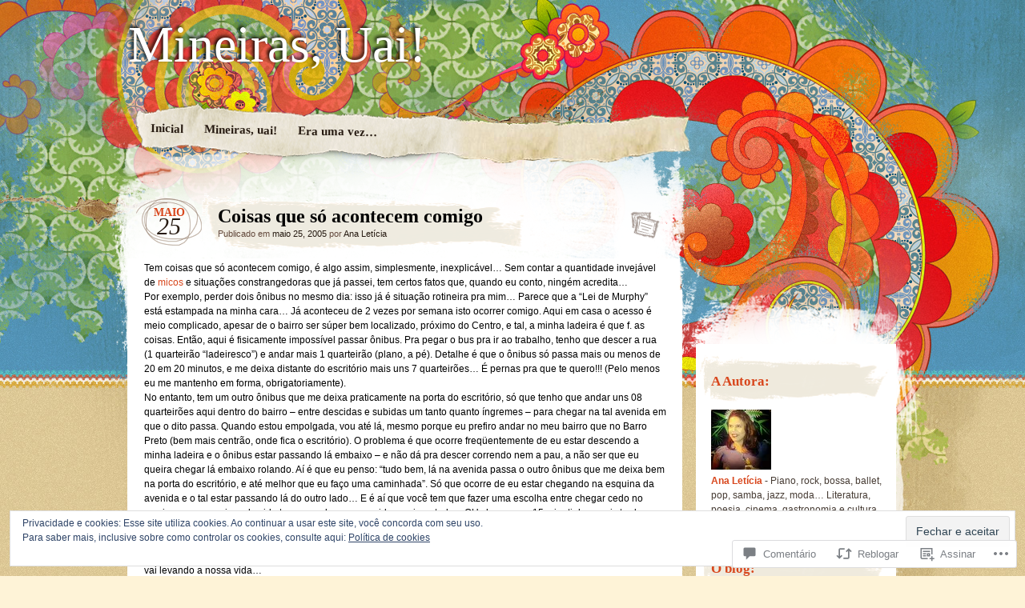

--- FILE ---
content_type: text/html; charset=UTF-8
request_url: https://mineirasuai.com/2005/05/25/coisas-que-so-acontecem-comigo-3/
body_size: 52118
content:
<!DOCTYPE html>
<!--[if IE 7]>
<html id="ie7" lang="pt-BR">
<![endif]-->
<!--[if IE 8]>
<html id="ie8" lang="pt-BR">
<![endif]-->
<!--[if IE 9]>
<html id="ie9" lang="pt-BR">
<![endif]-->
<!--[if !(IE 7) & !(IE 8) & !(IE 9)]><!-->
<html lang="pt-BR">
<!--<![endif]-->
<head>
<meta charset="UTF-8" />
<title>Coisas que só acontecem comigo | Mineiras, Uai!</title>
<link rel="profile" href="http://gmpg.org/xfn/11" />
<link rel="pingback" href="https://mineirasuai.com/xmlrpc.php" />
<!--[if lt IE 9]>
<script src="https://s0.wp.com/wp-content/themes/pub/matala/js/html5.js?m=1315596887i" type="text/javascript"></script>
<![endif]-->
<meta name='robots' content='max-image-preview:large' />

<!-- Async WordPress.com Remote Login -->
<script id="wpcom_remote_login_js">
var wpcom_remote_login_extra_auth = '';
function wpcom_remote_login_remove_dom_node_id( element_id ) {
	var dom_node = document.getElementById( element_id );
	if ( dom_node ) { dom_node.parentNode.removeChild( dom_node ); }
}
function wpcom_remote_login_remove_dom_node_classes( class_name ) {
	var dom_nodes = document.querySelectorAll( '.' + class_name );
	for ( var i = 0; i < dom_nodes.length; i++ ) {
		dom_nodes[ i ].parentNode.removeChild( dom_nodes[ i ] );
	}
}
function wpcom_remote_login_final_cleanup() {
	wpcom_remote_login_remove_dom_node_classes( "wpcom_remote_login_msg" );
	wpcom_remote_login_remove_dom_node_id( "wpcom_remote_login_key" );
	wpcom_remote_login_remove_dom_node_id( "wpcom_remote_login_validate" );
	wpcom_remote_login_remove_dom_node_id( "wpcom_remote_login_js" );
	wpcom_remote_login_remove_dom_node_id( "wpcom_request_access_iframe" );
	wpcom_remote_login_remove_dom_node_id( "wpcom_request_access_styles" );
}

// Watch for messages back from the remote login
window.addEventListener( "message", function( e ) {
	if ( e.origin === "https://r-login.wordpress.com" ) {
		var data = {};
		try {
			data = JSON.parse( e.data );
		} catch( e ) {
			wpcom_remote_login_final_cleanup();
			return;
		}

		if ( data.msg === 'LOGIN' ) {
			// Clean up the login check iframe
			wpcom_remote_login_remove_dom_node_id( "wpcom_remote_login_key" );

			var id_regex = new RegExp( /^[0-9]+$/ );
			var token_regex = new RegExp( /^.*|.*|.*$/ );
			if (
				token_regex.test( data.token )
				&& id_regex.test( data.wpcomid )
			) {
				// We have everything we need to ask for a login
				var script = document.createElement( "script" );
				script.setAttribute( "id", "wpcom_remote_login_validate" );
				script.src = '/remote-login.php?wpcom_remote_login=validate'
					+ '&wpcomid=' + data.wpcomid
					+ '&token=' + encodeURIComponent( data.token )
					+ '&host=' + window.location.protocol
					+ '//' + window.location.hostname
					+ '&postid=966'
					+ '&is_singular=1';
				document.body.appendChild( script );
			}

			return;
		}

		// Safari ITP, not logged in, so redirect
		if ( data.msg === 'LOGIN-REDIRECT' ) {
			window.location = 'https://wordpress.com/log-in?redirect_to=' + window.location.href;
			return;
		}

		// Safari ITP, storage access failed, remove the request
		if ( data.msg === 'LOGIN-REMOVE' ) {
			var css_zap = 'html { -webkit-transition: margin-top 1s; transition: margin-top 1s; } /* 9001 */ html { margin-top: 0 !important; } * html body { margin-top: 0 !important; } @media screen and ( max-width: 782px ) { html { margin-top: 0 !important; } * html body { margin-top: 0 !important; } }';
			var style_zap = document.createElement( 'style' );
			style_zap.type = 'text/css';
			style_zap.appendChild( document.createTextNode( css_zap ) );
			document.body.appendChild( style_zap );

			var e = document.getElementById( 'wpcom_request_access_iframe' );
			e.parentNode.removeChild( e );

			document.cookie = 'wordpress_com_login_access=denied; path=/; max-age=31536000';

			return;
		}

		// Safari ITP
		if ( data.msg === 'REQUEST_ACCESS' ) {
			console.log( 'request access: safari' );

			// Check ITP iframe enable/disable knob
			if ( wpcom_remote_login_extra_auth !== 'safari_itp_iframe' ) {
				return;
			}

			// If we are in a "private window" there is no ITP.
			var private_window = false;
			try {
				var opendb = window.openDatabase( null, null, null, null );
			} catch( e ) {
				private_window = true;
			}

			if ( private_window ) {
				console.log( 'private window' );
				return;
			}

			var iframe = document.createElement( 'iframe' );
			iframe.id = 'wpcom_request_access_iframe';
			iframe.setAttribute( 'scrolling', 'no' );
			iframe.setAttribute( 'sandbox', 'allow-storage-access-by-user-activation allow-scripts allow-same-origin allow-top-navigation-by-user-activation' );
			iframe.src = 'https://r-login.wordpress.com/remote-login.php?wpcom_remote_login=request_access&origin=' + encodeURIComponent( data.origin ) + '&wpcomid=' + encodeURIComponent( data.wpcomid );

			var css = 'html { -webkit-transition: margin-top 1s; transition: margin-top 1s; } /* 9001 */ html { margin-top: 46px !important; } * html body { margin-top: 46px !important; } @media screen and ( max-width: 660px ) { html { margin-top: 71px !important; } * html body { margin-top: 71px !important; } #wpcom_request_access_iframe { display: block; height: 71px !important; } } #wpcom_request_access_iframe { border: 0px; height: 46px; position: fixed; top: 0; left: 0; width: 100%; min-width: 100%; z-index: 99999; background: #23282d; } ';

			var style = document.createElement( 'style' );
			style.type = 'text/css';
			style.id = 'wpcom_request_access_styles';
			style.appendChild( document.createTextNode( css ) );
			document.body.appendChild( style );

			document.body.appendChild( iframe );
		}

		if ( data.msg === 'DONE' ) {
			wpcom_remote_login_final_cleanup();
		}
	}
}, false );

// Inject the remote login iframe after the page has had a chance to load
// more critical resources
window.addEventListener( "DOMContentLoaded", function( e ) {
	var iframe = document.createElement( "iframe" );
	iframe.style.display = "none";
	iframe.setAttribute( "scrolling", "no" );
	iframe.setAttribute( "id", "wpcom_remote_login_key" );
	iframe.src = "https://r-login.wordpress.com/remote-login.php"
		+ "?wpcom_remote_login=key"
		+ "&origin=aHR0cHM6Ly9taW5laXJhc3VhaS5jb20%3D"
		+ "&wpcomid=1960550"
		+ "&time=" + Math.floor( Date.now() / 1000 );
	document.body.appendChild( iframe );
}, false );
</script>
<link rel='dns-prefetch' href='//s0.wp.com' />
<link rel='dns-prefetch' href='//widgets.wp.com' />
<link rel='dns-prefetch' href='//wordpress.com' />
<link rel="alternate" type="application/rss+xml" title="Feed para Mineiras, Uai! &raquo;" href="https://mineirasuai.com/feed/" />
<link rel="alternate" type="application/rss+xml" title="Feed de comentários para Mineiras, Uai! &raquo;" href="https://mineirasuai.com/comments/feed/" />
<link rel="alternate" type="application/rss+xml" title="Feed de comentários para Mineiras, Uai! &raquo; Coisas que só acontecem&nbsp;comigo" href="https://mineirasuai.com/2005/05/25/coisas-que-so-acontecem-comigo-3/feed/" />
	<script type="text/javascript">
		/* <![CDATA[ */
		function addLoadEvent(func) {
			var oldonload = window.onload;
			if (typeof window.onload != 'function') {
				window.onload = func;
			} else {
				window.onload = function () {
					oldonload();
					func();
				}
			}
		}
		/* ]]> */
	</script>
	<link crossorigin='anonymous' rel='stylesheet' id='all-css-0-1' href='/_static/??-eJx9jNsKwjAQBX/IuHipxQfxW2Ky1m02F9wNpX9vKoIg0sfhnBmYinE5KSaFWE3hOlASmMgPqAJY25oDoWE7gWIsbBUFRGfGrRPZwP/AiFqsCx8GqQli9pWb+8Sl4U3Joj+0VmQK+O2+ae1O6U6JdAZ9YGxiqTeIVi3bxbrGy67vDvv+fDp24wv7dGHI&cssminify=yes' type='text/css' media='all' />
<style id='wp-emoji-styles-inline-css'>

	img.wp-smiley, img.emoji {
		display: inline !important;
		border: none !important;
		box-shadow: none !important;
		height: 1em !important;
		width: 1em !important;
		margin: 0 0.07em !important;
		vertical-align: -0.1em !important;
		background: none !important;
		padding: 0 !important;
	}
/*# sourceURL=wp-emoji-styles-inline-css */
</style>
<link crossorigin='anonymous' rel='stylesheet' id='all-css-2-1' href='/wp-content/plugins/gutenberg-core/v22.2.0/build/styles/block-library/style.css?m=1764855221i&cssminify=yes' type='text/css' media='all' />
<style id='wp-block-library-inline-css'>
.has-text-align-justify {
	text-align:justify;
}
.has-text-align-justify{text-align:justify;}

/*# sourceURL=wp-block-library-inline-css */
</style><style id='global-styles-inline-css'>
:root{--wp--preset--aspect-ratio--square: 1;--wp--preset--aspect-ratio--4-3: 4/3;--wp--preset--aspect-ratio--3-4: 3/4;--wp--preset--aspect-ratio--3-2: 3/2;--wp--preset--aspect-ratio--2-3: 2/3;--wp--preset--aspect-ratio--16-9: 16/9;--wp--preset--aspect-ratio--9-16: 9/16;--wp--preset--color--black: #000000;--wp--preset--color--cyan-bluish-gray: #abb8c3;--wp--preset--color--white: #ffffff;--wp--preset--color--pale-pink: #f78da7;--wp--preset--color--vivid-red: #cf2e2e;--wp--preset--color--luminous-vivid-orange: #ff6900;--wp--preset--color--luminous-vivid-amber: #fcb900;--wp--preset--color--light-green-cyan: #7bdcb5;--wp--preset--color--vivid-green-cyan: #00d084;--wp--preset--color--pale-cyan-blue: #8ed1fc;--wp--preset--color--vivid-cyan-blue: #0693e3;--wp--preset--color--vivid-purple: #9b51e0;--wp--preset--gradient--vivid-cyan-blue-to-vivid-purple: linear-gradient(135deg,rgb(6,147,227) 0%,rgb(155,81,224) 100%);--wp--preset--gradient--light-green-cyan-to-vivid-green-cyan: linear-gradient(135deg,rgb(122,220,180) 0%,rgb(0,208,130) 100%);--wp--preset--gradient--luminous-vivid-amber-to-luminous-vivid-orange: linear-gradient(135deg,rgb(252,185,0) 0%,rgb(255,105,0) 100%);--wp--preset--gradient--luminous-vivid-orange-to-vivid-red: linear-gradient(135deg,rgb(255,105,0) 0%,rgb(207,46,46) 100%);--wp--preset--gradient--very-light-gray-to-cyan-bluish-gray: linear-gradient(135deg,rgb(238,238,238) 0%,rgb(169,184,195) 100%);--wp--preset--gradient--cool-to-warm-spectrum: linear-gradient(135deg,rgb(74,234,220) 0%,rgb(151,120,209) 20%,rgb(207,42,186) 40%,rgb(238,44,130) 60%,rgb(251,105,98) 80%,rgb(254,248,76) 100%);--wp--preset--gradient--blush-light-purple: linear-gradient(135deg,rgb(255,206,236) 0%,rgb(152,150,240) 100%);--wp--preset--gradient--blush-bordeaux: linear-gradient(135deg,rgb(254,205,165) 0%,rgb(254,45,45) 50%,rgb(107,0,62) 100%);--wp--preset--gradient--luminous-dusk: linear-gradient(135deg,rgb(255,203,112) 0%,rgb(199,81,192) 50%,rgb(65,88,208) 100%);--wp--preset--gradient--pale-ocean: linear-gradient(135deg,rgb(255,245,203) 0%,rgb(182,227,212) 50%,rgb(51,167,181) 100%);--wp--preset--gradient--electric-grass: linear-gradient(135deg,rgb(202,248,128) 0%,rgb(113,206,126) 100%);--wp--preset--gradient--midnight: linear-gradient(135deg,rgb(2,3,129) 0%,rgb(40,116,252) 100%);--wp--preset--font-size--small: 13px;--wp--preset--font-size--medium: 20px;--wp--preset--font-size--large: 36px;--wp--preset--font-size--x-large: 42px;--wp--preset--font-family--albert-sans: 'Albert Sans', sans-serif;--wp--preset--font-family--alegreya: Alegreya, serif;--wp--preset--font-family--arvo: Arvo, serif;--wp--preset--font-family--bodoni-moda: 'Bodoni Moda', serif;--wp--preset--font-family--bricolage-grotesque: 'Bricolage Grotesque', sans-serif;--wp--preset--font-family--cabin: Cabin, sans-serif;--wp--preset--font-family--chivo: Chivo, sans-serif;--wp--preset--font-family--commissioner: Commissioner, sans-serif;--wp--preset--font-family--cormorant: Cormorant, serif;--wp--preset--font-family--courier-prime: 'Courier Prime', monospace;--wp--preset--font-family--crimson-pro: 'Crimson Pro', serif;--wp--preset--font-family--dm-mono: 'DM Mono', monospace;--wp--preset--font-family--dm-sans: 'DM Sans', sans-serif;--wp--preset--font-family--dm-serif-display: 'DM Serif Display', serif;--wp--preset--font-family--domine: Domine, serif;--wp--preset--font-family--eb-garamond: 'EB Garamond', serif;--wp--preset--font-family--epilogue: Epilogue, sans-serif;--wp--preset--font-family--fahkwang: Fahkwang, sans-serif;--wp--preset--font-family--figtree: Figtree, sans-serif;--wp--preset--font-family--fira-sans: 'Fira Sans', sans-serif;--wp--preset--font-family--fjalla-one: 'Fjalla One', sans-serif;--wp--preset--font-family--fraunces: Fraunces, serif;--wp--preset--font-family--gabarito: Gabarito, system-ui;--wp--preset--font-family--ibm-plex-mono: 'IBM Plex Mono', monospace;--wp--preset--font-family--ibm-plex-sans: 'IBM Plex Sans', sans-serif;--wp--preset--font-family--ibarra-real-nova: 'Ibarra Real Nova', serif;--wp--preset--font-family--instrument-serif: 'Instrument Serif', serif;--wp--preset--font-family--inter: Inter, sans-serif;--wp--preset--font-family--josefin-sans: 'Josefin Sans', sans-serif;--wp--preset--font-family--jost: Jost, sans-serif;--wp--preset--font-family--libre-baskerville: 'Libre Baskerville', serif;--wp--preset--font-family--libre-franklin: 'Libre Franklin', sans-serif;--wp--preset--font-family--literata: Literata, serif;--wp--preset--font-family--lora: Lora, serif;--wp--preset--font-family--merriweather: Merriweather, serif;--wp--preset--font-family--montserrat: Montserrat, sans-serif;--wp--preset--font-family--newsreader: Newsreader, serif;--wp--preset--font-family--noto-sans-mono: 'Noto Sans Mono', sans-serif;--wp--preset--font-family--nunito: Nunito, sans-serif;--wp--preset--font-family--open-sans: 'Open Sans', sans-serif;--wp--preset--font-family--overpass: Overpass, sans-serif;--wp--preset--font-family--pt-serif: 'PT Serif', serif;--wp--preset--font-family--petrona: Petrona, serif;--wp--preset--font-family--piazzolla: Piazzolla, serif;--wp--preset--font-family--playfair-display: 'Playfair Display', serif;--wp--preset--font-family--plus-jakarta-sans: 'Plus Jakarta Sans', sans-serif;--wp--preset--font-family--poppins: Poppins, sans-serif;--wp--preset--font-family--raleway: Raleway, sans-serif;--wp--preset--font-family--roboto: Roboto, sans-serif;--wp--preset--font-family--roboto-slab: 'Roboto Slab', serif;--wp--preset--font-family--rubik: Rubik, sans-serif;--wp--preset--font-family--rufina: Rufina, serif;--wp--preset--font-family--sora: Sora, sans-serif;--wp--preset--font-family--source-sans-3: 'Source Sans 3', sans-serif;--wp--preset--font-family--source-serif-4: 'Source Serif 4', serif;--wp--preset--font-family--space-mono: 'Space Mono', monospace;--wp--preset--font-family--syne: Syne, sans-serif;--wp--preset--font-family--texturina: Texturina, serif;--wp--preset--font-family--urbanist: Urbanist, sans-serif;--wp--preset--font-family--work-sans: 'Work Sans', sans-serif;--wp--preset--spacing--20: 0.44rem;--wp--preset--spacing--30: 0.67rem;--wp--preset--spacing--40: 1rem;--wp--preset--spacing--50: 1.5rem;--wp--preset--spacing--60: 2.25rem;--wp--preset--spacing--70: 3.38rem;--wp--preset--spacing--80: 5.06rem;--wp--preset--shadow--natural: 6px 6px 9px rgba(0, 0, 0, 0.2);--wp--preset--shadow--deep: 12px 12px 50px rgba(0, 0, 0, 0.4);--wp--preset--shadow--sharp: 6px 6px 0px rgba(0, 0, 0, 0.2);--wp--preset--shadow--outlined: 6px 6px 0px -3px rgb(255, 255, 255), 6px 6px rgb(0, 0, 0);--wp--preset--shadow--crisp: 6px 6px 0px rgb(0, 0, 0);}:where(.is-layout-flex){gap: 0.5em;}:where(.is-layout-grid){gap: 0.5em;}body .is-layout-flex{display: flex;}.is-layout-flex{flex-wrap: wrap;align-items: center;}.is-layout-flex > :is(*, div){margin: 0;}body .is-layout-grid{display: grid;}.is-layout-grid > :is(*, div){margin: 0;}:where(.wp-block-columns.is-layout-flex){gap: 2em;}:where(.wp-block-columns.is-layout-grid){gap: 2em;}:where(.wp-block-post-template.is-layout-flex){gap: 1.25em;}:where(.wp-block-post-template.is-layout-grid){gap: 1.25em;}.has-black-color{color: var(--wp--preset--color--black) !important;}.has-cyan-bluish-gray-color{color: var(--wp--preset--color--cyan-bluish-gray) !important;}.has-white-color{color: var(--wp--preset--color--white) !important;}.has-pale-pink-color{color: var(--wp--preset--color--pale-pink) !important;}.has-vivid-red-color{color: var(--wp--preset--color--vivid-red) !important;}.has-luminous-vivid-orange-color{color: var(--wp--preset--color--luminous-vivid-orange) !important;}.has-luminous-vivid-amber-color{color: var(--wp--preset--color--luminous-vivid-amber) !important;}.has-light-green-cyan-color{color: var(--wp--preset--color--light-green-cyan) !important;}.has-vivid-green-cyan-color{color: var(--wp--preset--color--vivid-green-cyan) !important;}.has-pale-cyan-blue-color{color: var(--wp--preset--color--pale-cyan-blue) !important;}.has-vivid-cyan-blue-color{color: var(--wp--preset--color--vivid-cyan-blue) !important;}.has-vivid-purple-color{color: var(--wp--preset--color--vivid-purple) !important;}.has-black-background-color{background-color: var(--wp--preset--color--black) !important;}.has-cyan-bluish-gray-background-color{background-color: var(--wp--preset--color--cyan-bluish-gray) !important;}.has-white-background-color{background-color: var(--wp--preset--color--white) !important;}.has-pale-pink-background-color{background-color: var(--wp--preset--color--pale-pink) !important;}.has-vivid-red-background-color{background-color: var(--wp--preset--color--vivid-red) !important;}.has-luminous-vivid-orange-background-color{background-color: var(--wp--preset--color--luminous-vivid-orange) !important;}.has-luminous-vivid-amber-background-color{background-color: var(--wp--preset--color--luminous-vivid-amber) !important;}.has-light-green-cyan-background-color{background-color: var(--wp--preset--color--light-green-cyan) !important;}.has-vivid-green-cyan-background-color{background-color: var(--wp--preset--color--vivid-green-cyan) !important;}.has-pale-cyan-blue-background-color{background-color: var(--wp--preset--color--pale-cyan-blue) !important;}.has-vivid-cyan-blue-background-color{background-color: var(--wp--preset--color--vivid-cyan-blue) !important;}.has-vivid-purple-background-color{background-color: var(--wp--preset--color--vivid-purple) !important;}.has-black-border-color{border-color: var(--wp--preset--color--black) !important;}.has-cyan-bluish-gray-border-color{border-color: var(--wp--preset--color--cyan-bluish-gray) !important;}.has-white-border-color{border-color: var(--wp--preset--color--white) !important;}.has-pale-pink-border-color{border-color: var(--wp--preset--color--pale-pink) !important;}.has-vivid-red-border-color{border-color: var(--wp--preset--color--vivid-red) !important;}.has-luminous-vivid-orange-border-color{border-color: var(--wp--preset--color--luminous-vivid-orange) !important;}.has-luminous-vivid-amber-border-color{border-color: var(--wp--preset--color--luminous-vivid-amber) !important;}.has-light-green-cyan-border-color{border-color: var(--wp--preset--color--light-green-cyan) !important;}.has-vivid-green-cyan-border-color{border-color: var(--wp--preset--color--vivid-green-cyan) !important;}.has-pale-cyan-blue-border-color{border-color: var(--wp--preset--color--pale-cyan-blue) !important;}.has-vivid-cyan-blue-border-color{border-color: var(--wp--preset--color--vivid-cyan-blue) !important;}.has-vivid-purple-border-color{border-color: var(--wp--preset--color--vivid-purple) !important;}.has-vivid-cyan-blue-to-vivid-purple-gradient-background{background: var(--wp--preset--gradient--vivid-cyan-blue-to-vivid-purple) !important;}.has-light-green-cyan-to-vivid-green-cyan-gradient-background{background: var(--wp--preset--gradient--light-green-cyan-to-vivid-green-cyan) !important;}.has-luminous-vivid-amber-to-luminous-vivid-orange-gradient-background{background: var(--wp--preset--gradient--luminous-vivid-amber-to-luminous-vivid-orange) !important;}.has-luminous-vivid-orange-to-vivid-red-gradient-background{background: var(--wp--preset--gradient--luminous-vivid-orange-to-vivid-red) !important;}.has-very-light-gray-to-cyan-bluish-gray-gradient-background{background: var(--wp--preset--gradient--very-light-gray-to-cyan-bluish-gray) !important;}.has-cool-to-warm-spectrum-gradient-background{background: var(--wp--preset--gradient--cool-to-warm-spectrum) !important;}.has-blush-light-purple-gradient-background{background: var(--wp--preset--gradient--blush-light-purple) !important;}.has-blush-bordeaux-gradient-background{background: var(--wp--preset--gradient--blush-bordeaux) !important;}.has-luminous-dusk-gradient-background{background: var(--wp--preset--gradient--luminous-dusk) !important;}.has-pale-ocean-gradient-background{background: var(--wp--preset--gradient--pale-ocean) !important;}.has-electric-grass-gradient-background{background: var(--wp--preset--gradient--electric-grass) !important;}.has-midnight-gradient-background{background: var(--wp--preset--gradient--midnight) !important;}.has-small-font-size{font-size: var(--wp--preset--font-size--small) !important;}.has-medium-font-size{font-size: var(--wp--preset--font-size--medium) !important;}.has-large-font-size{font-size: var(--wp--preset--font-size--large) !important;}.has-x-large-font-size{font-size: var(--wp--preset--font-size--x-large) !important;}.has-albert-sans-font-family{font-family: var(--wp--preset--font-family--albert-sans) !important;}.has-alegreya-font-family{font-family: var(--wp--preset--font-family--alegreya) !important;}.has-arvo-font-family{font-family: var(--wp--preset--font-family--arvo) !important;}.has-bodoni-moda-font-family{font-family: var(--wp--preset--font-family--bodoni-moda) !important;}.has-bricolage-grotesque-font-family{font-family: var(--wp--preset--font-family--bricolage-grotesque) !important;}.has-cabin-font-family{font-family: var(--wp--preset--font-family--cabin) !important;}.has-chivo-font-family{font-family: var(--wp--preset--font-family--chivo) !important;}.has-commissioner-font-family{font-family: var(--wp--preset--font-family--commissioner) !important;}.has-cormorant-font-family{font-family: var(--wp--preset--font-family--cormorant) !important;}.has-courier-prime-font-family{font-family: var(--wp--preset--font-family--courier-prime) !important;}.has-crimson-pro-font-family{font-family: var(--wp--preset--font-family--crimson-pro) !important;}.has-dm-mono-font-family{font-family: var(--wp--preset--font-family--dm-mono) !important;}.has-dm-sans-font-family{font-family: var(--wp--preset--font-family--dm-sans) !important;}.has-dm-serif-display-font-family{font-family: var(--wp--preset--font-family--dm-serif-display) !important;}.has-domine-font-family{font-family: var(--wp--preset--font-family--domine) !important;}.has-eb-garamond-font-family{font-family: var(--wp--preset--font-family--eb-garamond) !important;}.has-epilogue-font-family{font-family: var(--wp--preset--font-family--epilogue) !important;}.has-fahkwang-font-family{font-family: var(--wp--preset--font-family--fahkwang) !important;}.has-figtree-font-family{font-family: var(--wp--preset--font-family--figtree) !important;}.has-fira-sans-font-family{font-family: var(--wp--preset--font-family--fira-sans) !important;}.has-fjalla-one-font-family{font-family: var(--wp--preset--font-family--fjalla-one) !important;}.has-fraunces-font-family{font-family: var(--wp--preset--font-family--fraunces) !important;}.has-gabarito-font-family{font-family: var(--wp--preset--font-family--gabarito) !important;}.has-ibm-plex-mono-font-family{font-family: var(--wp--preset--font-family--ibm-plex-mono) !important;}.has-ibm-plex-sans-font-family{font-family: var(--wp--preset--font-family--ibm-plex-sans) !important;}.has-ibarra-real-nova-font-family{font-family: var(--wp--preset--font-family--ibarra-real-nova) !important;}.has-instrument-serif-font-family{font-family: var(--wp--preset--font-family--instrument-serif) !important;}.has-inter-font-family{font-family: var(--wp--preset--font-family--inter) !important;}.has-josefin-sans-font-family{font-family: var(--wp--preset--font-family--josefin-sans) !important;}.has-jost-font-family{font-family: var(--wp--preset--font-family--jost) !important;}.has-libre-baskerville-font-family{font-family: var(--wp--preset--font-family--libre-baskerville) !important;}.has-libre-franklin-font-family{font-family: var(--wp--preset--font-family--libre-franklin) !important;}.has-literata-font-family{font-family: var(--wp--preset--font-family--literata) !important;}.has-lora-font-family{font-family: var(--wp--preset--font-family--lora) !important;}.has-merriweather-font-family{font-family: var(--wp--preset--font-family--merriweather) !important;}.has-montserrat-font-family{font-family: var(--wp--preset--font-family--montserrat) !important;}.has-newsreader-font-family{font-family: var(--wp--preset--font-family--newsreader) !important;}.has-noto-sans-mono-font-family{font-family: var(--wp--preset--font-family--noto-sans-mono) !important;}.has-nunito-font-family{font-family: var(--wp--preset--font-family--nunito) !important;}.has-open-sans-font-family{font-family: var(--wp--preset--font-family--open-sans) !important;}.has-overpass-font-family{font-family: var(--wp--preset--font-family--overpass) !important;}.has-pt-serif-font-family{font-family: var(--wp--preset--font-family--pt-serif) !important;}.has-petrona-font-family{font-family: var(--wp--preset--font-family--petrona) !important;}.has-piazzolla-font-family{font-family: var(--wp--preset--font-family--piazzolla) !important;}.has-playfair-display-font-family{font-family: var(--wp--preset--font-family--playfair-display) !important;}.has-plus-jakarta-sans-font-family{font-family: var(--wp--preset--font-family--plus-jakarta-sans) !important;}.has-poppins-font-family{font-family: var(--wp--preset--font-family--poppins) !important;}.has-raleway-font-family{font-family: var(--wp--preset--font-family--raleway) !important;}.has-roboto-font-family{font-family: var(--wp--preset--font-family--roboto) !important;}.has-roboto-slab-font-family{font-family: var(--wp--preset--font-family--roboto-slab) !important;}.has-rubik-font-family{font-family: var(--wp--preset--font-family--rubik) !important;}.has-rufina-font-family{font-family: var(--wp--preset--font-family--rufina) !important;}.has-sora-font-family{font-family: var(--wp--preset--font-family--sora) !important;}.has-source-sans-3-font-family{font-family: var(--wp--preset--font-family--source-sans-3) !important;}.has-source-serif-4-font-family{font-family: var(--wp--preset--font-family--source-serif-4) !important;}.has-space-mono-font-family{font-family: var(--wp--preset--font-family--space-mono) !important;}.has-syne-font-family{font-family: var(--wp--preset--font-family--syne) !important;}.has-texturina-font-family{font-family: var(--wp--preset--font-family--texturina) !important;}.has-urbanist-font-family{font-family: var(--wp--preset--font-family--urbanist) !important;}.has-work-sans-font-family{font-family: var(--wp--preset--font-family--work-sans) !important;}
/*# sourceURL=global-styles-inline-css */
</style>

<style id='classic-theme-styles-inline-css'>
/*! This file is auto-generated */
.wp-block-button__link{color:#fff;background-color:#32373c;border-radius:9999px;box-shadow:none;text-decoration:none;padding:calc(.667em + 2px) calc(1.333em + 2px);font-size:1.125em}.wp-block-file__button{background:#32373c;color:#fff;text-decoration:none}
/*# sourceURL=/wp-includes/css/classic-themes.min.css */
</style>
<link crossorigin='anonymous' rel='stylesheet' id='all-css-4-1' href='/_static/??-eJx9j9sOwjAIhl/ISjTzdGF8FNMD0c7RNYVuPr4sy27U7IbADx8/wJiN75NgEqBqclcfMTH4vqDqlK2AThCGaLFD0rGtZ97Af2yM4YGiOC+5EXyvI1ltjHO5ILPRSLGSkad68RrXomTrX0alecXcAK5p6d0HTKEvYKv0ZEWi/6GAiwdXYxdgwOLUWcXpS/6up1tudN2djud9c2maQ/sBK5V29A==&cssminify=yes' type='text/css' media='all' />
<link rel='stylesheet' id='verbum-gutenberg-css-css' href='https://widgets.wp.com/verbum-block-editor/block-editor.css?ver=1738686361' media='all' />
<link crossorigin='anonymous' rel='stylesheet' id='all-css-6-1' href='/_static/??-eJxljV0KAjEMhC9kDUvFnwfxLLXGNW7SFpOyeHsDgi76NvlmMgNzC7kWw2IgPTTuIxWFXEUcBaYJ/dIfsnayAoJSjfxbP+JtLDrthuINrZ9BkiVOoPZk/Msttme6jGgKV6Y8Pb75kxyH3WbYHmKM+/sLcGJEaw==&cssminify=yes' type='text/css' media='all' />
<style id='jetpack_facebook_likebox-inline-css'>
.widget_facebook_likebox {
	overflow: hidden;
}

/*# sourceURL=/wp-content/mu-plugins/jetpack-plugin/sun/modules/widgets/facebook-likebox/style.css */
</style>
<link crossorigin='anonymous' rel='stylesheet' id='all-css-8-1' href='/_static/??-eJzTLy/QTc7PK0nNK9HPLdUtyClNz8wr1i9KTcrJTwcy0/WTi5G5ekCujj52Temp+bo5+cmJJZn5eSgc3bScxMwikFb7XFtDE1NLExMLc0OTLACohS2q&cssminify=yes' type='text/css' media='all' />
<style id='jetpack-global-styles-frontend-style-inline-css'>
:root { --font-headings: unset; --font-base: unset; --font-headings-default: -apple-system,BlinkMacSystemFont,"Segoe UI",Roboto,Oxygen-Sans,Ubuntu,Cantarell,"Helvetica Neue",sans-serif; --font-base-default: -apple-system,BlinkMacSystemFont,"Segoe UI",Roboto,Oxygen-Sans,Ubuntu,Cantarell,"Helvetica Neue",sans-serif;}
/*# sourceURL=jetpack-global-styles-frontend-style-inline-css */
</style>
<link crossorigin='anonymous' rel='stylesheet' id='all-css-10-1' href='/_static/??-eJyNjcsKAjEMRX/IGtQZBxfip0hMS9sxTYppGfx7H7gRN+7ugcs5sFRHKi1Ig9Jd5R6zGMyhVaTrh8G6QFHfORhYwlvw6P39PbPENZmt4G/ROQuBKWVkxxrVvuBH1lIoz2waILJekF+HUzlupnG3nQ77YZwfuRJIaQ==&cssminify=yes' type='text/css' media='all' />
<script type="text/javascript" id="jetpack_related-posts-js-extra">
/* <![CDATA[ */
var related_posts_js_options = {"post_heading":"h4"};
//# sourceURL=jetpack_related-posts-js-extra
/* ]]> */
</script>
<script type="text/javascript" id="wpcom-actionbar-placeholder-js-extra">
/* <![CDATA[ */
var actionbardata = {"siteID":"1960550","postID":"966","siteURL":"https://mineirasuai.com","xhrURL":"https://mineirasuai.com/wp-admin/admin-ajax.php","nonce":"bace8c0cd9","isLoggedIn":"","statusMessage":"","subsEmailDefault":"instantly","proxyScriptUrl":"https://s0.wp.com/wp-content/js/wpcom-proxy-request.js?m=1513050504i&amp;ver=20211021","shortlink":"https://wp.me/p8e1M-fA","i18n":{"followedText":"Novas publica\u00e7\u00f5es deste site agora aparecer\u00e3o no seu \u003Ca href=\"https://wordpress.com/reader\"\u003ELeitor\u003C/a\u003E","foldBar":"Esconder esta barra","unfoldBar":"Mostrar esta barra","shortLinkCopied":"Link curto copiado."}};
//# sourceURL=wpcom-actionbar-placeholder-js-extra
/* ]]> */
</script>
<script type="text/javascript" id="jetpack-mu-wpcom-settings-js-before">
/* <![CDATA[ */
var JETPACK_MU_WPCOM_SETTINGS = {"assetsUrl":"https://s0.wp.com/wp-content/mu-plugins/jetpack-mu-wpcom-plugin/sun/jetpack_vendor/automattic/jetpack-mu-wpcom/src/build/"};
//# sourceURL=jetpack-mu-wpcom-settings-js-before
/* ]]> */
</script>
<script crossorigin='anonymous' type='text/javascript'  src='/_static/??-eJxdjd0KAiEQhV+o2clg2b2JHiVcFdF0HBxt6+3bhYjq6vBx/nBlMIWao4a5A6fuAwlG11ib25tROuE1kMGlh2SxuqSbs8BFmvzSkAMNUQ74tRu3TGrAtTye/96Siv+8rqVabQVM0iJO9qLJjPfTLkCFwFuu28Qln9U0jkelpnmOL35BR9g='></script>
<script type="text/javascript" id="rlt-proxy-js-after">
/* <![CDATA[ */
	rltInitialize( {"token":null,"iframeOrigins":["https:\/\/widgets.wp.com"]} );
//# sourceURL=rlt-proxy-js-after
/* ]]> */
</script>
<link rel="EditURI" type="application/rsd+xml" title="RSD" href="https://mineirasuai.wordpress.com/xmlrpc.php?rsd" />
<meta name="generator" content="WordPress.com" />
<link rel="canonical" href="https://mineirasuai.com/2005/05/25/coisas-que-so-acontecem-comigo-3/" />
<link rel='shortlink' href='https://wp.me/p8e1M-fA' />
<link rel="alternate" type="application/json+oembed" href="https://public-api.wordpress.com/oembed/?format=json&amp;url=https%3A%2F%2Fmineirasuai.com%2F2005%2F05%2F25%2Fcoisas-que-so-acontecem-comigo-3%2F&amp;for=wpcom-auto-discovery" /><link rel="alternate" type="application/xml+oembed" href="https://public-api.wordpress.com/oembed/?format=xml&amp;url=https%3A%2F%2Fmineirasuai.com%2F2005%2F05%2F25%2Fcoisas-que-so-acontecem-comigo-3%2F&amp;for=wpcom-auto-discovery" />
<!-- Jetpack Open Graph Tags -->
<meta property="og:type" content="article" />
<meta property="og:title" content="Coisas que só acontecem comigo" />
<meta property="og:url" content="https://mineirasuai.com/2005/05/25/coisas-que-so-acontecem-comigo-3/" />
<meta property="og:description" content="Tem coisas que só acontecem comigo, é algo assim, simplesmente, inexplicável&#8230; Sem contar a quantidade invejável de micos e situações constrangedoras que já passei, tem certos fatos que, quand…" />
<meta property="article:published_time" content="2005-05-26T01:57:00+00:00" />
<meta property="article:modified_time" content="2005-05-26T01:57:00+00:00" />
<meta property="og:site_name" content="Mineiras, Uai!" />
<meta property="og:image" content="http://photos4.flickr.com/8878830_a828c124ac_m.jpg" />
<meta property="og:image:secure_url" content="https://i0.wp.com/photos4.flickr.com/8878830_a828c124ac_m.jpg" />
<meta property="og:image:alt" content="" />
<meta property="og:locale" content="pt_BR" />
<meta property="article:publisher" content="https://www.facebook.com/WordPresscom" />
<meta name="twitter:text:title" content="Coisas que só acontecem&nbsp;comigo" />
<meta name="twitter:image" content="http://photos4.flickr.com/8878830_a828c124ac_m.jpg?w=144" />
<meta name="twitter:card" content="summary" />

<!-- End Jetpack Open Graph Tags -->
<link rel="shortcut icon" type="image/x-icon" href="https://s0.wp.com/i/favicon.ico?m=1713425267i" sizes="16x16 24x24 32x32 48x48" />
<link rel="icon" type="image/x-icon" href="https://s0.wp.com/i/favicon.ico?m=1713425267i" sizes="16x16 24x24 32x32 48x48" />
<link rel="apple-touch-icon" href="https://s0.wp.com/i/webclip.png?m=1713868326i" />
<link rel='openid.server' href='https://mineirasuai.com/?openidserver=1' />
<link rel='openid.delegate' href='https://mineirasuai.com/' />
<link rel="search" type="application/opensearchdescription+xml" href="https://mineirasuai.com/osd.xml" title="Mineiras, Uai!" />
<link rel="search" type="application/opensearchdescription+xml" href="https://s1.wp.com/opensearch.xml" title="WordPress.com" />
		<style type="text/css">
			.recentcomments a {
				display: inline !important;
				padding: 0 !important;
				margin: 0 !important;
			}

			table.recentcommentsavatartop img.avatar, table.recentcommentsavatarend img.avatar {
				border: 0px;
				margin: 0;
			}

			table.recentcommentsavatartop a, table.recentcommentsavatarend a {
				border: 0px !important;
				background-color: transparent !important;
			}

			td.recentcommentsavatarend, td.recentcommentsavatartop {
				padding: 0px 0px 1px 0px;
				margin: 0px;
			}

			td.recentcommentstextend {
				border: none !important;
				padding: 0px 0px 2px 10px;
			}

			.rtl td.recentcommentstextend {
				padding: 0px 10px 2px 0px;
			}

			td.recentcommentstexttop {
				border: none;
				padding: 0px 0px 0px 10px;
			}

			.rtl td.recentcommentstexttop {
				padding: 0px 10px 0px 0px;
			}
		</style>
		<meta name="description" content="Tem coisas que só acontecem comigo, é algo assim, simplesmente, inexplicável... Sem contar a quantidade invejável de micos e situações constrangedoras que já passei, tem certos fatos que, quando eu conto, ningém acredita...Por exemplo, perder dois ônibus no mesmo dia: isso já é situação rotineira pra mim... Parece que a &quot;Lei de Murphy&quot; está estampada&hellip;" />
		<script type="text/javascript">

			window.doNotSellCallback = function() {

				var linkElements = [
					'a[href="https://wordpress.com/?ref=footer_blog"]',
					'a[href="https://wordpress.com/?ref=footer_website"]',
					'a[href="https://wordpress.com/?ref=vertical_footer"]',
					'a[href^="https://wordpress.com/?ref=footer_segment_"]',
				].join(',');

				var dnsLink = document.createElement( 'a' );
				dnsLink.href = 'https://wordpress.com/pt-br/advertising-program-optout/';
				dnsLink.classList.add( 'do-not-sell-link' );
				dnsLink.rel = 'nofollow';
				dnsLink.style.marginLeft = '0.5em';
				dnsLink.textContent = 'Não venda ou compartilhe minhas informações pessoais';

				var creditLinks = document.querySelectorAll( linkElements );

				if ( 0 === creditLinks.length ) {
					return false;
				}

				Array.prototype.forEach.call( creditLinks, function( el ) {
					el.insertAdjacentElement( 'afterend', dnsLink );
				});

				return true;
			};

		</script>
		<script type="text/javascript">
	window.google_analytics_uacct = "UA-52447-2";
</script>

<script type="text/javascript">
	var _gaq = _gaq || [];
	_gaq.push(['_setAccount', 'UA-52447-2']);
	_gaq.push(['_gat._anonymizeIp']);
	_gaq.push(['_setDomainName', 'none']);
	_gaq.push(['_setAllowLinker', true]);
	_gaq.push(['_initData']);
	_gaq.push(['_trackPageview']);

	(function() {
		var ga = document.createElement('script'); ga.type = 'text/javascript'; ga.async = true;
		ga.src = ('https:' == document.location.protocol ? 'https://ssl' : 'http://www') + '.google-analytics.com/ga.js';
		(document.getElementsByTagName('head')[0] || document.getElementsByTagName('body')[0]).appendChild(ga);
	})();
</script>
<link crossorigin='anonymous' rel='stylesheet' id='all-css-0-3' href='/wp-content/mu-plugins/jetpack-plugin/sun/_inc/build/subscriptions/subscriptions.min.css?m=1753981412i&cssminify=yes' type='text/css' media='all' />
</head>

<body class="wp-singular post-template-default single single-post postid-966 single-format-standard wp-theme-pubmatala customizer-styles-applied jetpack-reblog-enabled">
<div id="page" class="hfeed">
	<div id="wrapper">
			<header id="branding" role="banner">
			<hgroup>
				<h1 id="site-title"><span><a href="https://mineirasuai.com/" title="Mineiras, Uai!" rel="home">Mineiras, Uai!</a></span></h1>
				<h2 id="site-description"></h2>
			</hgroup>
			<nav id="access" role="navigation">
				<div class="menu"><ul>
<li ><a href="https://mineirasuai.com/">Inicial</a></li><li class="page_item page-item-7"><a href="https://mineirasuai.com/mineiras/">Mineiras, uai!</a></li>
<li class="page_item page-item-8 page_item_has_children"><a href="https://mineirasuai.com/era-uma-vez/">Era uma vez&#8230;</a>
<ul class='children'>
	<li class="page_item page-item-1672"><a href="https://mineirasuai.com/era-uma-vez/quem/">Quem?</a></li>
</ul>
</li>
</ul></div>
			</nav><!-- #access -->
		</header> <!-- #branding -->
		<div id="inner-wrapper">
			<div id="main">
	<div id="primary">
		<div id="content" role="main">

			
				<article id="post-966" class="post-wrapper post-966 post type-post status-publish format-standard hentry category-uncategorized">

	<div class="post-date"><span class="entry-month">maio</span><span class="entry-day">25</span></div>
	<header class="entry-header">
											<h1 class="entry-title">Coisas que só acontecem&nbsp;comigo</h1>
					
		<div class="entry-info">
			<div class="posted-on"><span class="sep">Publicado em </span><a href="https://mineirasuai.com/2005/05/25/coisas-que-so-acontecem-comigo-3/" title="11:57 pm" rel="bookmark"><time class="entry-date" datetime="2005-05-25T23:57:00-03:00" pubdate>maio 25, 2005</time></a><span class="by-author"> <span class="sep"> por </span> <span class="author vcard"><a class="url fn n" href="https://mineirasuai.com/author/anaprocopiocosta2/" title="Ver todos os artigos de Ana Letícia" rel="author">Ana Letícia</a></span></span></div>		</div><!-- .entry-info -->

	</header><!-- .entry-header -->
		<div class="post-format-icon"><a href="" title="Todos o conteúdo de tipo Padrão">Padrão</a></div>

	<div class="entry-content">
				<p>Tem coisas que só acontecem comigo, é algo assim, simplesmente, inexplicável&#8230; Sem contar a quantidade invejável de <a href="http://mineirasuai.blogspot.com/2005/05/mico.html">micos</a> e situações constrangedoras que já passei, tem certos fatos que, quando eu conto, ningém acredita&#8230;<br />Por exemplo, perder dois ônibus no mesmo dia: isso já é situação rotineira pra mim&#8230; Parece que a &#8220;Lei de Murphy&#8221; está estampada na minha cara&#8230; Já aconteceu de 2 vezes por semana isto ocorrer comigo. Aqui em casa o acesso é meio complicado, apesar de o bairro ser súper bem localizado, próximo do Centro, e tal, a minha ladeira é que f. as coisas. Então, aqui é fisicamente impossível passar ônibus. Pra pegar o bus pra ir ao trabalho, tenho que descer a rua (1 quarteirão &#8220;ladeiresco&#8221;) e andar mais 1 quarteirão (plano, a pé). Detalhe é que o ônibus só passa mais ou menos de 20 em 20 minutos, e me deixa distante do escritório mais uns 7 quarteirões&#8230; É pernas pra que te quero!!! (Pelo menos eu me mantenho em forma, obrigatoriamente).<br />No entanto, tem um outro ônibus que me deixa praticamente na porta do escritório, só que tenho que andar uns 08 quarteirões aqui dentro do bairro &#8211; entre descidas e subidas um tanto quanto íngremes &#8211; para chegar na tal avenida em que o dito passa. Quando estou empolgada, vou até lá, mesmo porque eu prefiro andar no meu bairro que no Barro Preto (bem mais centrão, onde fica o escritório). O problema é que ocorre freqüentemente de eu estar descendo a minha ladeira e o ônibus estar passando lá embaixo &#8211; e não dá pra descer correndo nem a pau, a não ser que eu queira chegar lá embaixo rolando. Aí é que eu penso: &#8220;tudo bem, lá na avenida passa o outro ônibus que me deixa bem na porta do escritório, e até melhor que eu faço uma caminhada&#8221;. Só que ocorre de eu estar chegando na esquina da avenida e o tal estar passando lá do outro lado&#8230; E é aí que você tem que fazer uma escolha entre chegar cedo no serviço &#8211; e correr risco de vida travessando uma avenida movimentada &#8211; OU chegar uns 15 minutinhos mais tarde, mas viva, com certeza. Eu fico com a segunda opção.<br />O problema é que o pessoal do escritório tem uma certa resistência em aceitar isso, e já aconteceu de eu chegar lá e nem receber um &#8220;Bom dia&#8221;&#8230; Fazer o quê, né? O transporte &#8220;ridicoletivo&#8221; daqui de BH não coopera!!! E assim a gente vai levando a nossa vida&#8230;<br />Hoje de manhã a cena presenciada foi meio surreal&#8230; Estava eu na tal avenida, esperando o busão, quando começo a ouvir uns apitos, uma gritaria&#8230; Só me faltava essa: PROTESTO! MANIFESTAÇÃO POPULAR! ESTUDANTES! Ninguém merece&#8230; quase 09 da manhã, não era pra esse povo estar estudando??? E olha que o ponto de ônibus fica muuuuuito longe da prefeitura e tudo, uns 10 quarteirões de distância da Assembléia Legislativa, nada a ver protestarem ali, e o pior, ocupando 2 pistas e 1/2 das 3 que a avenida possui. Resultado: 25 minutos de atraso no serviço, engarrafamento daqui até lá. Agora, vai contar isso pro chefe!? Quem vai acreditar? É por isso que eu digo, tem coisas que só acontecem comigo&#8230;<br />Hoje a chuva não deu trégua&#8230; Desde às 14h que está chovendo, sem parar. BH quando chove é uma merda. (Desculpem o palavreado de hoje, mas como podem ver, estou &#8220;um pouco&#8221; estressada.) Parece que fica todo mundo desesperado e, ao invés de terem mais cuidado, acabam dirigindo pior que aluno de auto-escola. O trânsito fica um caos, e hoje a coisa ficou preta por ser véspera de feriado&#8230; O pobre coitado do meu irmão, todo solícito, se ofereceu pra me buscar no serviço, já que a inteligência única aqui esqueceu o guarda-chuva em casa logo no único dia da semana que resolveu chover quase o dia inteiro. Tadinho, levou uns 45 minutos pra chegar no meu trabalho, sendo que em dias e horários &#8220;normais&#8221; o tempo que gastamos é 15 minutos, no máximo. A volta foi o pior, 1 hora e meia no trânsito, que não saía do lugar. Enfim, morar na capital é isso aí: muito stress, trâsito, buzinas, pessoas irritadas. Tem dias que me dá vontade de sumir e me enfiar numa grota, num lugar onde ninguém pudesse me achar e o único barulho existente fossem os pássaros cantando e o vento batendo nas folhas das árvores. Eu só teria um problema: não poderia viver sem internet.. Então, por enquanto, fico por aqui mesmo, tentando fazer a minha vida.<br />Como se não bastasse o engarrafamento de arrancar os cabelos, fui chegando em casa e dou de cara com minha mãe, desesperada, com cara de enterro. Pensei logo que alguém tivesse sofrido um acidente, meu coração até disparou. Adivinhem? Esqueceu a gaiolinha do hamster aberta, acabou cochilando, e quando foi ver, ele tinha fugido (o Adamastor mesmo, aquele que ela pensou que <a href="http://mineirasuai.blogspot.com/2005/01/era-uma-vez.html">tinha morrido</a>, no início deste ano). O pior é que ela estava sozinha em casa, a lâmpada do quarto queimou, e ela não pega nestes bichinhos nem se pagarem! Ainda bem que ele me ouviu chegar e saiu rapidinho do esconderijo, doido pra ganhar umas sementinhas e um colinho quentinho&#8230;<br />Pois é, se eu contar, fica difícil de acreditar, né não?<br />Êta diazinho estressante, sô!</p>
<p><a href="http://photos4.flickr.com/8878830_a828c124ac_m.jpg"><span style="font-family:arial;"><img src="https://i0.wp.com/photos4.flickr.com/8878830_a828c124ac_m.jpg" border="0" /></span></a></p>
<p>E vocês? Também têm causos pra contar?</p>
<p>Beijos,</p>
<p>Ana Letícia.</p>
<div id="atatags-370373-69697b45a2399">
		<script type="text/javascript">
			__ATA = window.__ATA || {};
			__ATA.cmd = window.__ATA.cmd || [];
			__ATA.cmd.push(function() {
				__ATA.initVideoSlot('atatags-370373-69697b45a2399', {
					sectionId: '370373',
					format: 'inread'
				});
			});
		</script>
	</div><div id="jp-post-flair" class="sharedaddy sd-like-enabled sd-sharing-enabled"><div class="sharedaddy sd-sharing-enabled"><div class="robots-nocontent sd-block sd-social sd-social-icon sd-sharing"><h3 class="sd-title">Compartilhe...</h3><div class="sd-content"><ul><li class="share-facebook"><a rel="nofollow noopener noreferrer"
				data-shared="sharing-facebook-966"
				class="share-facebook sd-button share-icon no-text"
				href="https://mineirasuai.com/2005/05/25/coisas-que-so-acontecem-comigo-3/?share=facebook"
				target="_blank"
				aria-labelledby="sharing-facebook-966"
				>
				<span id="sharing-facebook-966" hidden>Compartilhar no Facebook(abre em nova janela)</span>
				<span>Facebook</span>
			</a></li><li class="share-twitter"><a rel="nofollow noopener noreferrer"
				data-shared="sharing-twitter-966"
				class="share-twitter sd-button share-icon no-text"
				href="https://mineirasuai.com/2005/05/25/coisas-que-so-acontecem-comigo-3/?share=twitter"
				target="_blank"
				aria-labelledby="sharing-twitter-966"
				>
				<span id="sharing-twitter-966" hidden>Compartilhar no X(abre em nova janela)</span>
				<span>18+</span>
			</a></li><li class="share-tumblr"><a rel="nofollow noopener noreferrer"
				data-shared="sharing-tumblr-966"
				class="share-tumblr sd-button share-icon no-text"
				href="https://mineirasuai.com/2005/05/25/coisas-que-so-acontecem-comigo-3/?share=tumblr"
				target="_blank"
				aria-labelledby="sharing-tumblr-966"
				>
				<span id="sharing-tumblr-966" hidden>Compartilhar no Tumblr(abre em nova janela)</span>
				<span>Tumblr</span>
			</a></li><li class="share-print"><a rel="nofollow noopener noreferrer"
				data-shared="sharing-print-966"
				class="share-print sd-button share-icon no-text"
				href="https://mineirasuai.com/2005/05/25/coisas-que-so-acontecem-comigo-3/#print?share=print"
				target="_blank"
				aria-labelledby="sharing-print-966"
				>
				<span id="sharing-print-966" hidden>Imprimir(abre em nova janela)</span>
				<span>Imprimir</span>
			</a></li><li class="share-pinterest"><a rel="nofollow noopener noreferrer"
				data-shared="sharing-pinterest-966"
				class="share-pinterest sd-button share-icon no-text"
				href="https://mineirasuai.com/2005/05/25/coisas-que-so-acontecem-comigo-3/?share=pinterest"
				target="_blank"
				aria-labelledby="sharing-pinterest-966"
				>
				<span id="sharing-pinterest-966" hidden>Share on Pinterest(abre em nova janela)</span>
				<span>Pinterest</span>
			</a></li><li class="share-email"><a rel="nofollow noopener noreferrer"
				data-shared="sharing-email-966"
				class="share-email sd-button share-icon no-text"
				href="mailto:?subject=%5BPost%20compartilhado%5D%20Coisas%20que%20s%C3%B3%20acontecem%20comigo&#038;body=https%3A%2F%2Fmineirasuai.com%2F2005%2F05%2F25%2Fcoisas-que-so-acontecem-comigo-3%2F&#038;share=email"
				target="_blank"
				aria-labelledby="sharing-email-966"
				data-email-share-error-title="Você tem algum e-mail configurado?" data-email-share-error-text="Se você está tendo problemas para compartilhar por e-mail, é possível que você não tenha configurado o e-mail para seu navegador. Talvez seja necessário você mesmo criar um novo e-mail." data-email-share-nonce="cf5d7861fc" data-email-share-track-url="https://mineirasuai.com/2005/05/25/coisas-que-so-acontecem-comigo-3/?share=email">
				<span id="sharing-email-966" hidden>Email a link to a friend(abre em nova janela)</span>
				<span>E-mail</span>
			</a></li><li class="share-end"></li></ul></div></div></div><div class='sharedaddy sd-block sd-like jetpack-likes-widget-wrapper jetpack-likes-widget-unloaded' id='like-post-wrapper-1960550-966-69697b45a2f9f' data-src='//widgets.wp.com/likes/index.html?ver=20260115#blog_id=1960550&amp;post_id=966&amp;origin=mineirasuai.wordpress.com&amp;obj_id=1960550-966-69697b45a2f9f&amp;domain=mineirasuai.com' data-name='like-post-frame-1960550-966-69697b45a2f9f' data-title='Curtir ou reblogar'><div class='likes-widget-placeholder post-likes-widget-placeholder' style='height: 55px;'><span class='button'><span>Curtir</span></span> <span class='loading'>Carregando...</span></div><span class='sd-text-color'></span><a class='sd-link-color'></a></div>
<div id='jp-relatedposts' class='jp-relatedposts' >
	<h3 class="jp-relatedposts-headline"><em>Relacionado</em></h3>
</div></div>					</div><!-- .entry-content -->

	<footer class="entry-footer">

		<div class="entry-meta">
			<span class="posted-in">Arquivado em <a href="https://mineirasuai.com/category/uncategorized/" rel="category tag">Causos</a></span> <span class="sep">|</span>			<span class="comments-link"><a href="https://mineirasuai.com/2005/05/25/coisas-que-so-acontecem-comigo-3/#respond">Deixe um comentário</a></span>
					</div><!-- .entry-meta -->

					<div id="author-info">
				<div id="author-avatar">
					<img referrerpolicy="no-referrer" alt='Avatar de Desconhecido' src='https://2.gravatar.com/avatar/84a61df1be38a0e7f02ddf01db96a5275ff8a452798ab368b8caa659982350a1?s=60&#038;d=identicon&#038;r=G' srcset='https://2.gravatar.com/avatar/84a61df1be38a0e7f02ddf01db96a5275ff8a452798ab368b8caa659982350a1?s=60&#038;d=identicon&#038;r=G 1x, https://2.gravatar.com/avatar/84a61df1be38a0e7f02ddf01db96a5275ff8a452798ab368b8caa659982350a1?s=90&#038;d=identicon&#038;r=G 1.5x, https://2.gravatar.com/avatar/84a61df1be38a0e7f02ddf01db96a5275ff8a452798ab368b8caa659982350a1?s=120&#038;d=identicon&#038;r=G 2x, https://2.gravatar.com/avatar/84a61df1be38a0e7f02ddf01db96a5275ff8a452798ab368b8caa659982350a1?s=180&#038;d=identicon&#038;r=G 3x, https://2.gravatar.com/avatar/84a61df1be38a0e7f02ddf01db96a5275ff8a452798ab368b8caa659982350a1?s=240&#038;d=identicon&#038;r=G 4x' class='avatar avatar-60' height='60' width='60' decoding='async' />				</div><!-- #author-avatar -->
				<div id="author-description">
					<h2 id="author-info-title">Sobre Ana Letícia</h2>
					@analeticia
Autora do blog Mineiras, uai! desde 2004, nasceu em Belo Horizonte-MG. É advogada e sagitariana. Gosta de poesia, literatura, fotografia música boa e dança clássica, contemporânea, de salão, etc. Já quis ser bailarina, como toda menina, e até hoje fica nas pontas dos pés.

Participou do Projeto Macabéa com outros escritores blogueiros do Brasil, e foi uma das editoras do Castelo do Poeta, junto com seu primo, o saudoso poeta João Lenjob.				</div><!-- #author-description -->
				<div id="author-link">
					<a href="https://mineirasuai.com/author/anaprocopiocosta2/">
						Visualizar todos os posts por Ana Letícia <span class="meta-nav">&raquo;</span>					</a>
				</div><!-- #author-link -->
			</div><!-- # author-info -->
		
	</footer><!-- .entry-footer -->
</article><!-- #post-966 .post-wrapper -->
				<nav id="nav-single">
					<h3 class="assistive-text">Navegação de Posts</h3>
					<span class="nav-previous"><a href="https://mineirasuai.com/2005/05/25/coisas-que-so-acontecem-comigo-2/" rel="prev"><span>Post</span> Anterior</a></span>
					<span class="nav-next"><a href="https://mineirasuai.com/2005/05/26/coisas-que-so-acontecem-comigo/" rel="next">Próximo <span>Post</span></a></span>
				</nav><!-- #nav-single -->

				
<div id="comments">
	
	
	
		<div id="respond" class="comment-respond">
		<h3 id="reply-title" class="comment-reply-title">COMENTE! <small><a rel="nofollow" id="cancel-comment-reply-link" href="/2005/05/25/coisas-que-so-acontecem-comigo-3/#respond" style="display:none;">Cancelar resposta</a></small></h3><form action="https://mineirasuai.com/wp-comments-post.php" method="post" id="commentform" class="comment-form">


<div class="comment-form__verbum transparent"></div><div class="verbum-form-meta"><input type='hidden' name='comment_post_ID' value='966' id='comment_post_ID' />
<input type='hidden' name='comment_parent' id='comment_parent' value='0' />

			<input type="hidden" name="highlander_comment_nonce" id="highlander_comment_nonce" value="75310c2e6c" />
			<input type="hidden" name="verbum_show_subscription_modal" value="" /></div><p style="display: none;"><input type="hidden" id="akismet_comment_nonce" name="akismet_comment_nonce" value="8c8a6d436a" /></p><p style="display: none !important;" class="akismet-fields-container" data-prefix="ak_"><label>&#916;<textarea name="ak_hp_textarea" cols="45" rows="8" maxlength="100"></textarea></label><input type="hidden" id="ak_js_1" name="ak_js" value="221"/><script type="text/javascript">
/* <![CDATA[ */
document.getElementById( "ak_js_1" ).setAttribute( "value", ( new Date() ).getTime() );
/* ]]> */
</script>
</p></form>	</div><!-- #respond -->
	
</div><!-- #comments -->
			
		</div><!-- #content -->

		
<div id="supplementary" class="two">
		<div id="first" class="widget-area" role="complementary">
		
		<aside id="recent-posts-4" class="widget widget_recent_entries">
		<h1 class="widget-title">Saindo do forno&#8230;</h1>
		<ul>
											<li>
					<a href="https://mineirasuai.com/2015/10/29/desafio-2/">Desafio</a>
									</li>
											<li>
					<a href="https://mineirasuai.com/2015/08/27/do-amor-e-suas-implicacoes/">Do amor e suas&nbsp;implicações</a>
									</li>
											<li>
					<a href="https://mineirasuai.com/2015/08/19/tela-em-branco/">Tela em branco</a>
									</li>
											<li>
					<a href="https://mineirasuai.com/2015/08/12/a-casa-das-paredes-felizes/">A casa das paredes felizes </a>
									</li>
											<li>
					<a href="https://mineirasuai.com/2015/07/28/de-quando-eu-vivi/">De quando eu&nbsp;vivi</a>
									</li>
					</ul>

		</aside><aside id="linkcat-177019" class="widget widget_links"><h1 class="widget-title">SELEÇÃO:</h1>
	<ul class='xoxo blogroll'>
<li><a href="http://arespublica.wordpress.com/" rel="contact noopener" title="Espaço de discussão sobre a coisa pública." target="_blank">A Rês Pública</a></li>
<li><a href="http://www.alvarengasempre.blogspot.com/">Alvarenga Sempre</a></li>
<li><a href="http://www.anitabemcriada.com/" rel="noopener" target="_blank">Anita Bem Criada</a></li>
<li><a href="http://www.ateondevai.blogspot.com/">Até onde vai&#8230;</a></li>
<li><a href="http://biamarquesblog.blogspot.com.br/">Bia Marques</a></li>
<li><a href="http://bicodepena.blogspot.com/">Bico de Pena</a></li>
<li><a href="http://idelberavelar.com/">Biscoito Fino e a Massa</a></li>
<li><a href="http://boninovaera.blogspot.com/" rel="kin">Boni Nova Era</a></li>
<li><a href="http://www.ateondevai.com/" rel="friend met noopener" target="_blank">Brena Braz &#8211; Até Onde Vai</a></li>
<li><a href="http://www.canisfamiliares.blogger.com.br/">Canis Familiares</a></li>
<li><a href="http://www.cartadaitalia.blogspot.com/">Carta da Itália</a></li>
<li><a href="http://castelodopoeta.blogspot.com" rel="me">Castelo do Poeta</a></li>
<li><a href="http://coisasquenaosaemnobanho.blogspot.com/">Coisas que não saem no banho</a></li>
<li><a href="http://www.conjuntodepalavras.com.br/" rel="acquaintance noopener" target="_blank">Conjunto de Palavras</a></li>
<li><a href="http://www.contandocausos.blogger.com.br/">Contando Causos</a></li>
<li><a href="http://www.verbeat.org/blogs/afonsochato">D. Afonso, o chato</a></li>
<li><a href="http://dariovelasco.blogspot.com/" rel="friend met noopener" target="_blank">Darío Velasco &#8211; Blog</a></li>
<li><a href="http://www.nacapa.com.br/" rel="friend met noopener" title="Tirinhas de Humor" target="_blank">Darío Velasco &#8211; Na Capa</a></li>
<li><a href="http://www.dariovelasco.com.br/" rel="friend met">Darío Velasco &#8211; Portfólio</a></li>
<li><a href="http://deanalgesicoseopioides.blogspot.com.br/" rel="noopener" target="_blank">De Analgésicos e Opióides</a></li>
<li><a href="http://www.diariodehitlodeu.wordpress.com/">Diário de Hitlodeu</a></li>
<li><a href="http://www.escritosmalditos.blogspot.com/">Escritos Malditos</a></li>
<li><a href="http://escritusinfinitus.blogspot.com.br/" rel="friend noopener" target="_blank">Escritus Infinitus</a></li>
<li><a href="http://feijoadaverbal.wordpress.com/" rel="noopener" target="_blank">Feijoada Verbal</a></li>
<li><a href="http://www.finaflormonicamontone.blogspot.com/" rel="friend noopener" title="Mônica Montone" target="_blank">Fina Flor</a></li>
<li><a href="http://www.fotosdebolso.blogspot.com/" rel="friend noopener" title="By Cris Morley" target="_blank">Fotos de Bolso</a></li>
<li><a href="http://www.garotasquedizemni.ig.com.br/">Garotas que dizem Ni</a></li>
<li><a href="http://www.interney.net/blogs/gravataimerengue/" rel="friend met noopener" target="_blank">Gravataí Merengue</a></li>
<li><a href="http://www.idelberavelar.com/" rel="friend met noopener" title="Política, Literatura, Música e Cultura" target="_blank">Idelber Avelar &#8211; O Biscoito Fino e a Massa</a></li>
<li><a href="http://www.interney.net/blogs/imprensamarrom/" rel="friend met noopener" target="_blank">Imprensa Marrom</a></li>
<li><a href="http://issoebossanova.blogspot.com/" rel="noopener" target="_blank">Isso é Bossa Nova &#8211; Sandra Leite</a></li>
<li><a href="http://grooeland.blogspot.com/" rel="friend noopener" title="A vida é crônica" target="_blank">Jaime Guimarães &#8211; Grooeland</a></li>
<li><a href="http://lenjob.blogspot.com/" rel="kin noopener" title="Blog de poesia de João Lenjob, meu primo." target="_blank">João Lenjob</a></li>
<li><a href="http://karlaspader.blogspot.com/">Keep Walking</a></li>
<li><a href="http://liberallibertariolibertino.blogspot.com/">L.L.L</a></li>
<li><a href="http://boninovaera.blogspot.com/">Labirinto</a></li>
<li><a href="http://uhbaby.blogspot.com/">Lu &#8211; Uh, baby!</a></li>
<li><a href="http://www.luzdeluma.blogspot.com/">Luz de Luma</a></li>
<li><a href="http://macabelagem.wordpress.com/" rel="me noopener" title="Blog Literário do Projeto Macabéa" target="_blank">Macabelagem</a></li>
<li><a href="http://www.interney.net/blogs/marmota/">Marmota</a></li>
<li><a href="http://mauhumortemcura.blogspot.com/" rel="friend met colleague noopener" target="_blank">Mau Humor Tem Cura?</a></li>
<li><a href="http://www.monicamontone-blog.com/" rel="friend noopener" target="_blank">Mônica Montone</a></li>
<li><a href="http://miltonribeiro.opsblog.org/" rel="friend noopener" title="Improvisações sobre literatura, música, cinema&#8230;" target="_blank">Milton Ribeiro</a></li>
<li><a href="http://www.olhaosemblante.blogspot.com/" rel="noopener" title="Por Thiago Quintella de Mattos" target="_blank">Olha o Semblante</a></li>
<li><a href="http://www.onadress.com.br/inicio.php" rel="friend colleague noopener" target="_blank">On a Dress</a></li>
<li><a href="http://oncoto.erikamurari.com.br/">Oncotô!?</a></li>
<li><a href="http://ontem-hoje.blogspot.com/">Ontem e Hoje</a></li>
<li><a href="http://ontem-hoje.blogspot.com/" rel="kin noopener" title="O blog do Soié" target="_blank">Ontem e Hoje</a></li>
<li><a href="http://www.pacamanca.com/">Pacamanca</a></li>
<li><a href="http://www.papocalcinha.com.br/">Papo Calcinha</a></li>
<li><a href="http://www.pastadocristianomorley.blogspot.com/" rel="friend noopener" title="Pasta Criativa do Cristiano Morley" target="_blank">Pasta Criativa</a></li>
<li><a href="http://www.interney.net/blogs/inagaki/">Pensar Enlouquece</a></li>
<li><a href="http://www.brilhando.blogspot.com/" rel="friend noopener" target="_blank">Pequena Estrela &#8211; Julia Emerich</a></li>
<li><a href="http://planodevoomkt.wordpress.com/" rel="friend noopener" title="Planejamento de Comunicação &#8211; by Cristiano Morley" target="_blank">Plano de Vôo</a></li>
<li><a href="http://prascabecas.blogspot.com/" rel="parent noopener" title="Blog do meu pai, Cláudio Costa." target="_blank">Pras Cabeças</a></li>
<li><a href="http://www.princesafranciny.blogspot.com/" rel="friend met noopener" target="_blank">Princesa Franciny &#8211; Mônica Montone</a></li>
<li><a href="http://profeticos.net/" rel="friend noopener" title="Tirinhas" target="_blank">Rafael Marçal &#8211; Proféticos</a></li>
<li><a href="http://www.myspace.com/sergiodaletra" rel="friend met" title="Boa música brasileira">Sérgio da Letra &#8211; My Space</a></li>
<li><a href="http://deanalgesicoseopioides.blogspot.com/" rel="friend noopener" target="_blank">Tatiana Pereira &#8211; De Analgésicos e Opióides</a></li>
<li><a href="http://www.taxitramas.blogger.com.br/">Taxi Tramas</a></li>
<li><a href="http://whatsrel.blogspot.com/" rel="friend met noopener" title="Vagas de Empregos, Relações Internacionais, etc" target="_blank">What&#039;s REL?</a></li>
<li><a href="http://wordpress.com/">WordPress.com</a></li>

	</ul>
</aside>
	</div><!-- #first .widget-area -->
	
		<div id="second" class="widget-area" role="complementary">
		<aside id="meta-3" class="widget widget_meta"><h1 class="widget-title">Administração:</h1>
		<ul>
			<li><a class="click-register" href="https://wordpress.com/start/pt-br?ref=wplogin">Criar conta</a></li>			<li><a href="https://mineirasuai.wordpress.com/wp-login.php">Fazer login</a></li>
			<li><a href="https://mineirasuai.com/feed/">Feed de posts</a></li>
			<li><a href="https://mineirasuai.com/comments/feed/">Feed de comentários</a></li>

			<li><a href="https://wordpress.com/" title="Powered by WordPress, uma plataforma semântica de vanguarda para publicação pessoal.">WordPress.com</a></li>
		</ul>

		</aside><aside id="wp_tag_cloud-2" class="widget wp_widget_tag_cloud"><h1 class="widget-title">Etiquetando&#8230;</h1><a href="https://mineirasuai.com/tag/1900-e-guarana-de-rolha/" class="tag-cloud-link tag-link-2274118 tag-link-position-1" style="font-size: 12.521739130435pt;" aria-label="1900 e Guaraná de Rolha (9 itens)">1900 e Guaraná de Rolha</a>
<a href="https://mineirasuai.com/tag/amor/" class="tag-cloud-link tag-link-8716 tag-link-position-2" style="font-size: 9.9130434782609pt;" aria-label="amor (4 itens)">amor</a>
<a href="https://mineirasuai.com/tag/ana/" class="tag-cloud-link tag-link-22394 tag-link-position-3" style="font-size: 21.739130434783pt;" aria-label="Ana (114 itens)">Ana</a>
<a href="https://mineirasuai.com/tag/andre-oliveira/" class="tag-cloud-link tag-link-2260049 tag-link-position-4" style="font-size: 8pt;" aria-label="André Oliveira (2 itens)">André Oliveira</a>
<a href="https://mineirasuai.com/tag/arte/" class="tag-cloud-link tag-link-3468 tag-link-position-5" style="font-size: 10.608695652174pt;" aria-label="Arte (5 itens)">Arte</a>
<a href="https://mineirasuai.com/tag/astrologia/" class="tag-cloud-link tag-link-113454 tag-link-position-6" style="font-size: 8pt;" aria-label="Astrologia (2 itens)">Astrologia</a>
<a href="https://mineirasuai.com/tag/bela/" class="tag-cloud-link tag-link-357413 tag-link-position-7" style="font-size: 16.95652173913pt;" aria-label="Bela (31 itens)">Bela</a>
<a href="https://mineirasuai.com/tag/bichos/" class="tag-cloud-link tag-link-518847 tag-link-position-8" style="font-size: 9.0434782608696pt;" aria-label="Bichos (3 itens)">Bichos</a>
<a href="https://mineirasuai.com/tag/blog/" class="tag-cloud-link tag-link-273 tag-link-position-9" style="font-size: 8pt;" aria-label="blog (2 itens)">blog</a>
<a href="https://mineirasuai.com/tag/blogosfera/" class="tag-cloud-link tag-link-939 tag-link-position-10" style="font-size: 16.260869565217pt;" aria-label="Blogosfera (26 itens)">Blogosfera</a>
<a href="https://mineirasuai.com/tag/bobices/" class="tag-cloud-link tag-link-37243 tag-link-position-11" style="font-size: 16.086956521739pt;" aria-label="Bobices (25 itens)">Bobices</a>
<a href="https://mineirasuai.com/tag/borboletas/" class="tag-cloud-link tag-link-699521 tag-link-position-12" style="font-size: 9.9130434782609pt;" aria-label="borboletas (4 itens)">borboletas</a>
<a href="https://mineirasuai.com/tag/carnahell/" class="tag-cloud-link tag-link-172640657 tag-link-position-13" style="font-size: 9.0434782608696pt;" aria-label="carnahell (3 itens)">carnahell</a>
<a href="https://mineirasuai.com/tag/carnaval/" class="tag-cloud-link tag-link-79491 tag-link-position-14" style="font-size: 9.0434782608696pt;" aria-label="carnaval (3 itens)">carnaval</a>
<a href="https://mineirasuai.com/tag/causo/" class="tag-cloud-link tag-link-973177 tag-link-position-15" style="font-size: 11.217391304348pt;" aria-label="causo (6 itens)">causo</a>
<a href="https://mineirasuai.com/tag/uncategorized/" class="tag-cloud-link tag-link-1 tag-link-position-16" style="font-size: 11.652173913043pt;" aria-label="Causos (7 itens)">Causos</a>
<a href="https://mineirasuai.com/tag/cinema/" class="tag-cloud-link tag-link-597 tag-link-position-17" style="font-size: 13.478260869565pt;" aria-label="Cinema (12 itens)">Cinema</a>
<a href="https://mineirasuai.com/tag/cipotanea/" class="tag-cloud-link tag-link-2274075 tag-link-position-18" style="font-size: 11.217391304348pt;" aria-label="Cipotânea (6 itens)">Cipotânea</a>
<a href="https://mineirasuai.com/tag/coluna/" class="tag-cloud-link tag-link-393015 tag-link-position-19" style="font-size: 13.826086956522pt;" aria-label="Coluna (13 itens)">Coluna</a>
<a href="https://mineirasuai.com/tag/comida-di-buteco/" class="tag-cloud-link tag-link-2274127 tag-link-position-20" style="font-size: 9.0434782608696pt;" aria-label="Comida di Buteco (3 itens)">Comida di Buteco</a>
<a href="https://mineirasuai.com/tag/comilancas/" class="tag-cloud-link tag-link-2274117 tag-link-position-21" style="font-size: 13.478260869565pt;" aria-label="Comilanças (12 itens)">Comilanças</a>
<a href="https://mineirasuai.com/tag/conto-2/" class="tag-cloud-link tag-link-20133501 tag-link-position-22" style="font-size: 16.086956521739pt;" aria-label="conto (25 itens)">conto</a>
<a href="https://mineirasuai.com/tag/coracao/" class="tag-cloud-link tag-link-165816 tag-link-position-23" style="font-size: 13.826086956522pt;" aria-label="Coração (13 itens)">Coração</a>
<a href="https://mineirasuai.com/tag/cristo-redentor/" class="tag-cloud-link tag-link-1092807 tag-link-position-24" style="font-size: 8pt;" aria-label="Cristo Redentor (2 itens)">Cristo Redentor</a>
<a href="https://mineirasuai.com/tag/croniconto/" class="tag-cloud-link tag-link-61263118 tag-link-position-25" style="font-size: 10.608695652174pt;" aria-label="croniconto (5 itens)">croniconto</a>
<a href="https://mineirasuai.com/tag/cronica-2/" class="tag-cloud-link tag-link-6726078 tag-link-position-26" style="font-size: 15.826086956522pt;" aria-label="crônica (23 itens)">crônica</a>
<a href="https://mineirasuai.com/tag/cultura/" class="tag-cloud-link tag-link-2367 tag-link-position-27" style="font-size: 14.95652173913pt;" aria-label="Cultura (18 itens)">Cultura</a>
<a href="https://mineirasuai.com/tag/desabafo/" class="tag-cloud-link tag-link-79237 tag-link-position-28" style="font-size: 17.04347826087pt;" aria-label="desabafo (32 itens)">desabafo</a>
<a href="https://mineirasuai.com/tag/devaneios/" class="tag-cloud-link tag-link-15016 tag-link-position-29" style="font-size: 22pt;" aria-label="devaneios (122 itens)">devaneios</a>
<a href="https://mineirasuai.com/tag/dicas/" class="tag-cloud-link tag-link-5650 tag-link-position-30" style="font-size: 12.086956521739pt;" aria-label="Dicas (8 itens)">Dicas</a>
<a href="https://mineirasuai.com/tag/dicionario/" class="tag-cloud-link tag-link-173522 tag-link-position-31" style="font-size: 11.652173913043pt;" aria-label="Dicionário (7 itens)">Dicionário</a>
<a href="https://mineirasuai.com/tag/dor/" class="tag-cloud-link tag-link-315129 tag-link-position-32" style="font-size: 9.0434782608696pt;" aria-label="dor (3 itens)">dor</a>
<a href="https://mineirasuai.com/tag/do/" class="tag-cloud-link tag-link-17211 tag-link-position-33" style="font-size: 11.652173913043pt;" aria-label="Dô (7 itens)">Dô</a>
<a href="https://mineirasuai.com/tag/e-a-roda-gira/" class="tag-cloud-link tag-link-2274102 tag-link-position-34" style="font-size: 19.130434782609pt;" aria-label="E a roda gira (57 itens)">E a roda gira</a>
<a href="https://mineirasuai.com/tag/fantasia/" class="tag-cloud-link tag-link-36018 tag-link-position-35" style="font-size: 14.782608695652pt;" aria-label="Fantasia (17 itens)">Fantasia</a>
<a href="https://mineirasuai.com/tag/filme/" class="tag-cloud-link tag-link-17563 tag-link-position-36" style="font-size: 9.9130434782609pt;" aria-label="filme (4 itens)">filme</a>
<a href="https://mineirasuai.com/tag/ferias/" class="tag-cloud-link tag-link-55345 tag-link-position-37" style="font-size: 9.0434782608696pt;" aria-label="férias (3 itens)">férias</a>
<a href="https://mineirasuai.com/tag/inspiracao/" class="tag-cloud-link tag-link-219863 tag-link-position-38" style="font-size: 9.9130434782609pt;" aria-label="Inspiração (4 itens)">Inspiração</a>
<a href="https://mineirasuai.com/tag/joao-lenjob/" class="tag-cloud-link tag-link-2275348 tag-link-position-39" style="font-size: 9.0434782608696pt;" aria-label="João Lenjob (3 itens)">João Lenjob</a>
<a href="https://mineirasuai.com/tag/literatura/" class="tag-cloud-link tag-link-3719 tag-link-position-40" style="font-size: 11.652173913043pt;" aria-label="Literatura (7 itens)">Literatura</a>
<a href="https://mineirasuai.com/tag/love/" class="tag-cloud-link tag-link-3785 tag-link-position-41" style="font-size: 10.608695652174pt;" aria-label="love (5 itens)">love</a>
<a href="https://mineirasuai.com/tag/lu/" class="tag-cloud-link tag-link-66763 tag-link-position-42" style="font-size: 13.217391304348pt;" aria-label="Lú (11 itens)">Lú</a>
<a href="https://mineirasuai.com/tag/macabelagem/" class="tag-cloud-link tag-link-11958112 tag-link-position-43" style="font-size: 11.217391304348pt;" aria-label="Macabelagem (6 itens)">Macabelagem</a>
<a href="https://mineirasuai.com/tag/manual-de-instrucoes/" class="tag-cloud-link tag-link-2274137 tag-link-position-44" style="font-size: 9.9130434782609pt;" aria-label="Manual de Instruções (4 itens)">Manual de Instruções</a>
<a href="https://mineirasuai.com/tag/marilia-alvarenga/" class="tag-cloud-link tag-link-2274160 tag-link-position-45" style="font-size: 9.9130434782609pt;" aria-label="Marília Alvarenga (4 itens)">Marília Alvarenga</a>
<a href="https://mineirasuai.com/tag/medos/" class="tag-cloud-link tag-link-238107 tag-link-position-46" style="font-size: 9.0434782608696pt;" aria-label="medos (3 itens)">medos</a>
<a href="https://mineirasuai.com/tag/minas-gerais/" class="tag-cloud-link tag-link-681963 tag-link-position-47" style="font-size: 9.9130434782609pt;" aria-label="Minas Gerais (4 itens)">Minas Gerais</a>
<a href="https://mineirasuai.com/tag/mineiras/" class="tag-cloud-link tag-link-2554012 tag-link-position-48" style="font-size: 9.0434782608696pt;" aria-label="mineiras (3 itens)">mineiras</a>
<a href="https://mineirasuai.com/tag/mineiridade/" class="tag-cloud-link tag-link-8456087 tag-link-position-49" style="font-size: 8pt;" aria-label="mineiridade (2 itens)">mineiridade</a>
<a href="https://mineirasuai.com/tag/mundo-feminino/" class="tag-cloud-link tag-link-880513 tag-link-position-50" style="font-size: 17.217391304348pt;" aria-label="Mundo Feminino (34 itens)">Mundo Feminino</a>
<a href="https://mineirasuai.com/tag/murphy/" class="tag-cloud-link tag-link-197139 tag-link-position-51" style="font-size: 9.0434782608696pt;" aria-label="Murphy (3 itens)">Murphy</a>
<a href="https://mineirasuai.com/tag/monica-montone/" class="tag-cloud-link tag-link-1153075 tag-link-position-52" style="font-size: 8pt;" aria-label="Mônica Montone (2 itens)">Mônica Montone</a>
<a href="https://mineirasuai.com/tag/musica/" class="tag-cloud-link tag-link-774 tag-link-position-53" style="font-size: 9.0434782608696pt;" aria-label="Música (3 itens)">Música</a>
<a href="https://mineirasuai.com/tag/musica-2/" class="tag-cloud-link tag-link-1001824 tag-link-position-54" style="font-size: 9.0434782608696pt;" aria-label="música (3 itens)">música</a>
<a href="https://mineirasuai.com/tag/palavras/" class="tag-cloud-link tag-link-148328 tag-link-position-55" style="font-size: 9.0434782608696pt;" aria-label="palavras (3 itens)">palavras</a>
<a href="https://mineirasuai.com/tag/poem/" class="tag-cloud-link tag-link-1720 tag-link-position-56" style="font-size: 14.95652173913pt;" aria-label="poem (18 itens)">poem</a>
<a href="https://mineirasuai.com/tag/poema/" class="tag-cloud-link tag-link-86325 tag-link-position-57" style="font-size: 18.086956521739pt;" aria-label="poema (43 itens)">poema</a>
<a href="https://mineirasuai.com/tag/poemas/" class="tag-cloud-link tag-link-13557 tag-link-position-58" style="font-size: 9.0434782608696pt;" aria-label="Poemas (3 itens)">Poemas</a>
<a href="https://mineirasuai.com/tag/poesia-2/" class="tag-cloud-link tag-link-13495183 tag-link-position-59" style="font-size: 17.652173913043pt;" aria-label="poesia (38 itens)">poesia</a>
<a href="https://mineirasuai.com/tag/poesia-em-prosa/" class="tag-cloud-link tag-link-24671118 tag-link-position-60" style="font-size: 9.0434782608696pt;" aria-label="poesia em prosa (3 itens)">poesia em prosa</a>
<a href="https://mineirasuai.com/tag/poetry/" class="tag-cloud-link tag-link-422 tag-link-position-61" style="font-size: 15.826086956522pt;" aria-label="poetry (23 itens)">poetry</a>
<a href="https://mineirasuai.com/tag/presente/" class="tag-cloud-link tag-link-104081 tag-link-position-62" style="font-size: 8pt;" aria-label="presente (2 itens)">presente</a>
<a href="https://mineirasuai.com/tag/prosa/" class="tag-cloud-link tag-link-10647 tag-link-position-63" style="font-size: 12.086956521739pt;" aria-label="prosa (8 itens)">prosa</a>
<a href="https://mineirasuai.com/tag/prosa-poetica/" class="tag-cloud-link tag-link-77981 tag-link-position-64" style="font-size: 14.95652173913pt;" aria-label="prosa poética (18 itens)">prosa poética</a>
<a href="https://mineirasuai.com/tag/receitas/" class="tag-cloud-link tag-link-30287 tag-link-position-65" style="font-size: 9.0434782608696pt;" aria-label="Receitas (3 itens)">Receitas</a>
<a href="https://mineirasuai.com/tag/recipe/" class="tag-cloud-link tag-link-8845 tag-link-position-66" style="font-size: 9.0434782608696pt;" aria-label="recipe (3 itens)">recipe</a>
<a href="https://mineirasuai.com/tag/res-privatae/" class="tag-cloud-link tag-link-2274142 tag-link-position-67" style="font-size: 9.9130434782609pt;" aria-label="res privatae (4 itens)">res privatae</a>
<a href="https://mineirasuai.com/tag/res-publicae/" class="tag-cloud-link tag-link-1742249 tag-link-position-68" style="font-size: 9.0434782608696pt;" aria-label="res publicae (3 itens)">res publicae</a>
<a href="https://mineirasuai.com/tag/rio/" class="tag-cloud-link tag-link-332993 tag-link-position-69" style="font-size: 11.652173913043pt;" aria-label="Rio (7 itens)">Rio</a>
<a href="https://mineirasuai.com/tag/rio-de-janeiro/" class="tag-cloud-link tag-link-190082 tag-link-position-70" style="font-size: 11.217391304348pt;" aria-label="Rio de Janeiro (6 itens)">Rio de Janeiro</a>
<a href="https://mineirasuai.com/tag/so-this-is-christmas/" class="tag-cloud-link tag-link-2274119 tag-link-position-71" style="font-size: 15.826086956522pt;" aria-label="So this is Christmas (23 itens)">So this is Christmas</a>
<a href="https://mineirasuai.com/tag/sao-paulo/" class="tag-cloud-link tag-link-27782 tag-link-position-72" style="font-size: 9.0434782608696pt;" aria-label="São Paulo (3 itens)">São Paulo</a>
<a href="https://mineirasuai.com/tag/teatro/" class="tag-cloud-link tag-link-2432 tag-link-position-73" style="font-size: 9.0434782608696pt;" aria-label="Teatro (3 itens)">Teatro</a>
<a href="https://mineirasuai.com/tag/uai/" class="tag-cloud-link tag-link-297629 tag-link-position-74" style="font-size: 8pt;" aria-label="uai (2 itens)">uai</a>
<a href="https://mineirasuai.com/tag/utilidade-publica-2/" class="tag-cloud-link tag-link-35363971 tag-link-position-75" style="font-size: 14.521739130435pt;" aria-label="utilidade pública (16 itens)">utilidade pública</a></aside><aside id="linkcat-30021077" class="widget widget_links"><h1 class="widget-title">1002 Utilidades:</h1>
	<ul class='xoxo blogroll'>
<li><a href="http://www.2beauty.com.br/blog/" rel="noopener" target="_blank">2Beauty</a></li>
<li><a href="http://www.acordeilinda.com/" rel="friend noopener" target="_blank">Acordei Linda</a></li>
<li><a href="http://www.ideiadejerico.com/" rel="friend met noopener" target="_blank">André Oliveira – Trama-a Comunicação Integrada</a></li>
<li><a href="http://bomebazar.blogspot.com/" rel="noopener" title="Maquiagens e cosméticos" target="_blank">Bom &amp; Bazar</a></li>
<li><a href="http://castelodopoeta.blogspot.com" rel="me">Castelo do Poeta</a></li>
<li><a href="http://www.coisasdediva.com.br/" rel="noopener" target="_blank">Coisas de Diva</a></li>
<li><a href="http://pastadocristianomorley.blogspot.com/" rel="friend met noopener" target="_blank">Cristiano Morley &#8211; Portfólio</a></li>
<li><a href="http://www.nacapa.com.br/" rel="friend met noopener" title="Tirinhas de Humor" target="_blank">Darío Velasco &#8211; Na Capa</a></li>
<li><a href="http://www.dariovelasco.com.br/" rel="friend met">Darío Velasco &#8211; Portfólio</a></li>
<li><a href="http://vogue.globo.com/diadebeaute/" rel="noopener" title="Porque quase nada é tão legal quanto maquiagem" target="_blank">Dia de Beauté</a></li>
<li><a href="http://www.garotasestupidas.com/" rel="noopener" target="_blank">Garotas Estúpidas &#8211; Camila Coutinho</a></li>
<li><a href="http://www.interney.net/blogs/imprensamarrom/" rel="friend met noopener" target="_blank">Imprensa Marrom</a></li>
<li><a href="http://juliapetit.com.br/category/home/" rel="noopener" target="_blank">Julia Petit &#8211; Petiscos</a></li>
<li><a href="http://www.newyorkcityfamily.com/" rel="friend noopener" target="_blank">New York City Family</a></li>
<li><a href="http://www.onadress.com.br/inicio.php" rel="friend colleague noopener" target="_blank">On a Dress</a></li>
<li><a href="http://profeticos.net/" rel="friend noopener" title="Tirinhas" target="_blank">Rafael Marçal &#8211; Proféticos</a></li>
<li><a href="http://trendytwins.com.br/" rel="noopener" title="Consumismo Investigativo" target="_blank">Trendy Twins</a></li>
<li><a href="http://unhabonita.com.br/" rel="noopener" target="_blank">Unha Bonita</a></li>
<li><a href="http://whatsrel.blogspot.com/" rel="friend met noopener" title="Vagas de Empregos, Relações Internacionais, etc" target="_blank">What&#039;s REL?</a></li>

	</ul>
</aside>
	</div><!-- #second .widget-area -->
	</div><!-- #supplementary -->		<div id="primary-bottom"></div>
	</div><!-- #primary -->


	<div id="secondary" class="widget-area" role="complementary">
		<div id="secondary-content">
						<aside id="text-1" class="widget widget_text"><h1 class="widget-title">A Autora:</h1>			<div class="textwidget"><a href="http://www.flickr.com/photos/analeticiacosta/8170951119/" title="Eu_Tiradentes por Ana Leticia, no Flickr"><img src="https://i0.wp.com/farm9.staticflickr.com/8203/8170951119_c8e19b25c6_s.jpg" width="75" height="75" alt="Eu_Tiradentes"></a>
<p><b><a href="https://mineirasuai.com/era/quem/">Ana Letícia</a> - </b>Piano, rock, bossa, ballet, pop, samba, jazz, moda… Literatura, poesia, cinema, gastronomia e cultura. Soul, arte, do mundo, de Minas Gerais!</p></div>
		</aside><aside id="pages-3" class="widget widget_pages"><h1 class="widget-title">O blog:</h1>
			<ul>
				<li class="page_item page-item-7"><a href="https://mineirasuai.com/mineiras/">Mineiras, uai!</a></li>
<li class="page_item page-item-8 page_item_has_children"><a href="https://mineirasuai.com/era-uma-vez/">Era uma vez&#8230;</a>
<ul class='children'>
	<li class="page_item page-item-1672"><a href="https://mineirasuai.com/era-uma-vez/quem/">Quem?</a></li>
</ul>
</li>
			</ul>

			</aside><aside id="text-3" class="widget widget_text"><h1 class="widget-title">Os Contatos:</h1>			<div class="textwidget"><p>- falecom.mineirasuai@gmail.com<br />
- <a href="http://www.twitter.com/analeticia">Twitter</a><br />
- <a href="https://www.facebook.com/pages/Mineiras-Uai/277321618997735">Facebook</a></p>
</div>
		</aside><aside id="facebook-likebox-3" class="widget widget_facebook_likebox"><h1 class="widget-title"><a href="https://www.facebook.com/pages/Mineiras-Uai/277321618997735">Facebook:</a></h1>		<div id="fb-root"></div>
		<div class="fb-page" data-href="https://www.facebook.com/pages/Mineiras-Uai/277321618997735" data-width="200"  data-height="130" data-hide-cover="false" data-show-facepile="true" data-tabs="false" data-hide-cta="false" data-small-header="false">
		<div class="fb-xfbml-parse-ignore"><blockquote cite="https://www.facebook.com/pages/Mineiras-Uai/277321618997735"><a href="https://www.facebook.com/pages/Mineiras-Uai/277321618997735">Facebook:</a></blockquote></div>
		</div>
		</aside><aside id="text-2" class="widget widget_text"><h1 class="widget-title">Mais dos meus:</h1>			<div class="textwidget"><p>- <a href="http://www.mulherzinhas.wordpress.com/">Mulherzinhas</a><br />
- <a href="http://www.castelodopoeta.blogspot.com/">Castelo do Poeta</a><br />
- <a href="http://mineirasuai.tumblr.com/">Tumblr</a></p>
</div>
		</aside><aside id="flickr-2" class="widget widget_flickr"><h1 class="widget-title">As Fotos:</h1><!-- Start of Flickr Widget -->
<div class="flickr-wrapper flickr-size-thumbnail">
	<div class="flickr-images">
		<a href="https://www.flickr.com/photos/analeticiacosta/13265332203/"><img src="https://live.staticflickr.com/2809/13265332203_05712b631f_s.jpg" alt="Mais uma vista de Sevilha, do alto do Metropol Parasol #metropolparasol #sevilha #espanha #paisagem #panorâmica #andaluzia" title="Mais uma vista de Sevilha, do alto do Metropol Parasol #metropolparasol #sevilha #espanha #paisagem #panorâmica #andaluzia"  /></a><a href="https://www.flickr.com/photos/analeticiacosta/13265272843/"><img src="https://live.staticflickr.com/7098/13265272843_501565ddcc_s.jpg" alt="Do alto do Metropol Parasol, vemos a Iglesia de la Anunciación e, ao fundo a Catedral com a torre Giralda. #sevilha #espanha #andaluzia #catedral #giralda #metropolparasol" title="Do alto do Metropol Parasol, vemos a Iglesia de la Anunciación e, ao fundo a Catedral com a torre Giralda. #sevilha #espanha #andaluzia #catedral #giralda #metropolparasol"  /></a><a href="https://www.flickr.com/photos/analeticiacosta/13265443374/"><img src="https://live.staticflickr.com/3764/13265443374_1e4c282279_s.jpg" alt="#flamenco #dança #sevilha #espanha #andaluzia" title="#flamenco #dança #sevilha #espanha #andaluzia"  /></a>	</div>

			<a class="flickr-more" href="https://www.flickr.com/photos/analeticiacosta/">
			Mais fotos		</a>
	</div>
<!-- End of Flickr Widget -->
</aside><aside id="blog_subscription-3" class="widget widget_blog_subscription jetpack_subscription_widget"><h1 class="widget-title"><label for="subscribe-field">Siga-me!</label></h1>

			<div class="wp-block-jetpack-subscriptions__container">
			<form
				action="https://subscribe.wordpress.com"
				method="post"
				accept-charset="utf-8"
				data-blog="1960550"
				data-post_access_level="everybody"
				id="subscribe-blog"
			>
				<p>Inscreva-se no feed!</p>
				<p id="subscribe-email">
					<label
						id="subscribe-field-label"
						for="subscribe-field"
						class="screen-reader-text"
					>
						Endereço de e-mail:					</label>

					<input
							type="email"
							name="email"
							autocomplete="email"
							
							style="width: 95%; padding: 1px 10px"
							placeholder="Endereço de e-mail"
							value=""
							id="subscribe-field"
							required
						/>				</p>

				<p id="subscribe-submit"
									>
					<input type="hidden" name="action" value="subscribe"/>
					<input type="hidden" name="blog_id" value="1960550"/>
					<input type="hidden" name="source" value="https://mineirasuai.com/2005/05/25/coisas-que-so-acontecem-comigo-3/"/>
					<input type="hidden" name="sub-type" value="widget"/>
					<input type="hidden" name="redirect_fragment" value="subscribe-blog"/>
					<input type="hidden" id="_wpnonce" name="_wpnonce" value="870c5ae691" />					<button type="submit"
													class="wp-block-button__link"
																	>
						Seguir					</button>
				</p>
			</form>
							<div class="wp-block-jetpack-subscriptions__subscount">
					Junte-se a 2.026 outros assinantes				</div>
						</div>
			
</aside><aside id="search-3" class="widget widget_search"><h1 class="widget-title">Pesquisa no blog:</h1><form role="search" method="get" id="searchform" class="searchform" action="https://mineirasuai.com/">
				<div>
					<label class="screen-reader-text" for="s">Pesquisar por:</label>
					<input type="text" value="" name="s" id="s" />
					<input type="submit" id="searchsubmit" value="Pesquisar" />
				</div>
			</form></aside>
		<aside id="recent-posts-3" class="widget widget_recent_entries">
		<h1 class="widget-title">Saindo do forno&#8230;</h1>
		<ul>
											<li>
					<a href="https://mineirasuai.com/2015/10/29/desafio-2/">Desafio</a>
									</li>
											<li>
					<a href="https://mineirasuai.com/2015/08/27/do-amor-e-suas-implicacoes/">Do amor e suas&nbsp;implicações</a>
									</li>
											<li>
					<a href="https://mineirasuai.com/2015/08/19/tela-em-branco/">Tela em branco</a>
									</li>
											<li>
					<a href="https://mineirasuai.com/2015/08/12/a-casa-das-paredes-felizes/">A casa das paredes felizes </a>
									</li>
											<li>
					<a href="https://mineirasuai.com/2015/07/28/de-quando-eu-vivi/">De quando eu&nbsp;vivi</a>
									</li>
					</ul>

		</aside><aside id="archives-3" class="widget widget_archive"><h1 class="widget-title">Prateleira:</h1>		<label class="screen-reader-text" for="archives-dropdown-3">Prateleira:</label>
		<select id="archives-dropdown-3" name="archive-dropdown">
			
			<option value="">Selecionar o mês</option>
				<option value='https://mineirasuai.com/2015/10/'> outubro 2015 </option>
	<option value='https://mineirasuai.com/2015/08/'> agosto 2015 </option>
	<option value='https://mineirasuai.com/2015/07/'> julho 2015 </option>
	<option value='https://mineirasuai.com/2015/06/'> junho 2015 </option>
	<option value='https://mineirasuai.com/2015/05/'> maio 2015 </option>
	<option value='https://mineirasuai.com/2015/04/'> abril 2015 </option>
	<option value='https://mineirasuai.com/2015/03/'> março 2015 </option>
	<option value='https://mineirasuai.com/2015/02/'> fevereiro 2015 </option>
	<option value='https://mineirasuai.com/2015/01/'> janeiro 2015 </option>
	<option value='https://mineirasuai.com/2014/12/'> dezembro 2014 </option>
	<option value='https://mineirasuai.com/2014/07/'> julho 2014 </option>
	<option value='https://mineirasuai.com/2014/03/'> março 2014 </option>
	<option value='https://mineirasuai.com/2013/12/'> dezembro 2013 </option>
	<option value='https://mineirasuai.com/2013/07/'> julho 2013 </option>
	<option value='https://mineirasuai.com/2013/05/'> maio 2013 </option>
	<option value='https://mineirasuai.com/2013/04/'> abril 2013 </option>
	<option value='https://mineirasuai.com/2013/03/'> março 2013 </option>
	<option value='https://mineirasuai.com/2013/02/'> fevereiro 2013 </option>
	<option value='https://mineirasuai.com/2013/01/'> janeiro 2013 </option>
	<option value='https://mineirasuai.com/2012/12/'> dezembro 2012 </option>
	<option value='https://mineirasuai.com/2012/11/'> novembro 2012 </option>
	<option value='https://mineirasuai.com/2012/10/'> outubro 2012 </option>
	<option value='https://mineirasuai.com/2012/09/'> setembro 2012 </option>
	<option value='https://mineirasuai.com/2012/08/'> agosto 2012 </option>
	<option value='https://mineirasuai.com/2012/06/'> junho 2012 </option>
	<option value='https://mineirasuai.com/2012/05/'> maio 2012 </option>
	<option value='https://mineirasuai.com/2012/03/'> março 2012 </option>
	<option value='https://mineirasuai.com/2012/02/'> fevereiro 2012 </option>
	<option value='https://mineirasuai.com/2012/01/'> janeiro 2012 </option>
	<option value='https://mineirasuai.com/2011/12/'> dezembro 2011 </option>
	<option value='https://mineirasuai.com/2011/09/'> setembro 2011 </option>
	<option value='https://mineirasuai.com/2011/06/'> junho 2011 </option>
	<option value='https://mineirasuai.com/2011/03/'> março 2011 </option>
	<option value='https://mineirasuai.com/2011/01/'> janeiro 2011 </option>
	<option value='https://mineirasuai.com/2010/10/'> outubro 2010 </option>
	<option value='https://mineirasuai.com/2010/09/'> setembro 2010 </option>
	<option value='https://mineirasuai.com/2010/08/'> agosto 2010 </option>
	<option value='https://mineirasuai.com/2010/07/'> julho 2010 </option>
	<option value='https://mineirasuai.com/2010/03/'> março 2010 </option>
	<option value='https://mineirasuai.com/2009/12/'> dezembro 2009 </option>
	<option value='https://mineirasuai.com/2009/11/'> novembro 2009 </option>
	<option value='https://mineirasuai.com/2009/10/'> outubro 2009 </option>
	<option value='https://mineirasuai.com/2009/08/'> agosto 2009 </option>
	<option value='https://mineirasuai.com/2009/07/'> julho 2009 </option>
	<option value='https://mineirasuai.com/2009/06/'> junho 2009 </option>
	<option value='https://mineirasuai.com/2009/05/'> maio 2009 </option>
	<option value='https://mineirasuai.com/2009/04/'> abril 2009 </option>
	<option value='https://mineirasuai.com/2009/03/'> março 2009 </option>
	<option value='https://mineirasuai.com/2009/02/'> fevereiro 2009 </option>
	<option value='https://mineirasuai.com/2009/01/'> janeiro 2009 </option>
	<option value='https://mineirasuai.com/2008/12/'> dezembro 2008 </option>
	<option value='https://mineirasuai.com/2008/11/'> novembro 2008 </option>
	<option value='https://mineirasuai.com/2008/10/'> outubro 2008 </option>
	<option value='https://mineirasuai.com/2008/09/'> setembro 2008 </option>
	<option value='https://mineirasuai.com/2008/08/'> agosto 2008 </option>
	<option value='https://mineirasuai.com/2008/07/'> julho 2008 </option>
	<option value='https://mineirasuai.com/2008/06/'> junho 2008 </option>
	<option value='https://mineirasuai.com/2008/05/'> maio 2008 </option>
	<option value='https://mineirasuai.com/2008/04/'> abril 2008 </option>
	<option value='https://mineirasuai.com/2008/03/'> março 2008 </option>
	<option value='https://mineirasuai.com/2008/02/'> fevereiro 2008 </option>
	<option value='https://mineirasuai.com/2008/01/'> janeiro 2008 </option>
	<option value='https://mineirasuai.com/2007/12/'> dezembro 2007 </option>
	<option value='https://mineirasuai.com/2007/11/'> novembro 2007 </option>
	<option value='https://mineirasuai.com/2007/10/'> outubro 2007 </option>
	<option value='https://mineirasuai.com/2007/09/'> setembro 2007 </option>
	<option value='https://mineirasuai.com/2007/08/'> agosto 2007 </option>
	<option value='https://mineirasuai.com/2007/07/'> julho 2007 </option>
	<option value='https://mineirasuai.com/2007/06/'> junho 2007 </option>
	<option value='https://mineirasuai.com/2007/05/'> maio 2007 </option>
	<option value='https://mineirasuai.com/2007/04/'> abril 2007 </option>
	<option value='https://mineirasuai.com/2007/03/'> março 2007 </option>
	<option value='https://mineirasuai.com/2007/02/'> fevereiro 2007 </option>
	<option value='https://mineirasuai.com/2007/01/'> janeiro 2007 </option>
	<option value='https://mineirasuai.com/2006/12/'> dezembro 2006 </option>
	<option value='https://mineirasuai.com/2006/11/'> novembro 2006 </option>
	<option value='https://mineirasuai.com/2006/10/'> outubro 2006 </option>
	<option value='https://mineirasuai.com/2006/09/'> setembro 2006 </option>
	<option value='https://mineirasuai.com/2006/08/'> agosto 2006 </option>
	<option value='https://mineirasuai.com/2006/07/'> julho 2006 </option>
	<option value='https://mineirasuai.com/2006/06/'> junho 2006 </option>
	<option value='https://mineirasuai.com/2006/05/'> maio 2006 </option>
	<option value='https://mineirasuai.com/2006/04/'> abril 2006 </option>
	<option value='https://mineirasuai.com/2006/03/'> março 2006 </option>
	<option value='https://mineirasuai.com/2006/02/'> fevereiro 2006 </option>
	<option value='https://mineirasuai.com/2006/01/'> janeiro 2006 </option>
	<option value='https://mineirasuai.com/2005/12/'> dezembro 2005 </option>
	<option value='https://mineirasuai.com/2005/11/'> novembro 2005 </option>
	<option value='https://mineirasuai.com/2005/10/'> outubro 2005 </option>
	<option value='https://mineirasuai.com/2005/09/'> setembro 2005 </option>
	<option value='https://mineirasuai.com/2005/08/'> agosto 2005 </option>
	<option value='https://mineirasuai.com/2005/07/'> julho 2005 </option>
	<option value='https://mineirasuai.com/2005/06/'> junho 2005 </option>
	<option value='https://mineirasuai.com/2005/05/'> maio 2005 </option>
	<option value='https://mineirasuai.com/2005/04/'> abril 2005 </option>
	<option value='https://mineirasuai.com/2005/03/'> março 2005 </option>
	<option value='https://mineirasuai.com/2005/02/'> fevereiro 2005 </option>
	<option value='https://mineirasuai.com/2005/01/'> janeiro 2005 </option>
	<option value='https://mineirasuai.com/2004/12/'> dezembro 2004 </option>
	<option value='https://mineirasuai.com/2004/11/'> novembro 2004 </option>
	<option value='https://mineirasuai.com/2004/10/'> outubro 2004 </option>
	<option value='https://mineirasuai.com/2004/09/'> setembro 2004 </option>
	<option value='https://mineirasuai.com/2004/08/'> agosto 2004 </option>

		</select>

			<script type="text/javascript">
/* <![CDATA[ */

( ( dropdownId ) => {
	const dropdown = document.getElementById( dropdownId );
	function onSelectChange() {
		setTimeout( () => {
			if ( 'escape' === dropdown.dataset.lastkey ) {
				return;
			}
			if ( dropdown.value ) {
				document.location.href = dropdown.value;
			}
		}, 250 );
	}
	function onKeyUp( event ) {
		if ( 'Escape' === event.key ) {
			dropdown.dataset.lastkey = 'escape';
		} else {
			delete dropdown.dataset.lastkey;
		}
	}
	function onClick() {
		delete dropdown.dataset.lastkey;
	}
	dropdown.addEventListener( 'keyup', onKeyUp );
	dropdown.addEventListener( 'click', onClick );
	dropdown.addEventListener( 'change', onSelectChange );
})( "archives-dropdown-3" );

//# sourceURL=WP_Widget_Archives%3A%3Awidget
/* ]]> */
</script>
</aside>			<div id="secondary-bottom"></div>
		</div><!-- #secondary-content -->
	</div><!-- #secondary .widget-area -->				<footer id="colophon" role="contentinfo">

					<div id="site-generator">
						<a href="https://wordpress.com/?ref=footer_website" rel="nofollow">Crie um website ou blog gratuito no WordPress.com.</a> 					</div>

				</footer><!-- #colophon -->
			</div><!-- #main -->
    	</div><!-- #inner-wrapper -->
    </div><!-- #wrapper -->
</div><!-- #page-->

<!--  -->
<script type="speculationrules">
{"prefetch":[{"source":"document","where":{"and":[{"href_matches":"/*"},{"not":{"href_matches":["/wp-*.php","/wp-admin/*","/files/*","/wp-content/*","/wp-content/plugins/*","/wp-content/themes/pub/matala/*","/*\\?(.+)"]}},{"not":{"selector_matches":"a[rel~=\"nofollow\"]"}},{"not":{"selector_matches":".no-prefetch, .no-prefetch a"}}]},"eagerness":"conservative"}]}
</script>
<script type="text/javascript" src="//0.gravatar.com/js/hovercards/hovercards.min.js?ver=202603924dcd77a86c6f1d3698ec27fc5da92b28585ddad3ee636c0397cf312193b2a1" id="grofiles-cards-js"></script>
<script type="text/javascript" id="wpgroho-js-extra">
/* <![CDATA[ */
var WPGroHo = {"my_hash":""};
//# sourceURL=wpgroho-js-extra
/* ]]> */
</script>
<script crossorigin='anonymous' type='text/javascript'  src='/wp-content/mu-plugins/gravatar-hovercards/wpgroho.js?m=1610363240i'></script>

	<script>
		// Initialize and attach hovercards to all gravatars
		( function() {
			function init() {
				if ( typeof Gravatar === 'undefined' ) {
					return;
				}

				if ( typeof Gravatar.init !== 'function' ) {
					return;
				}

				Gravatar.profile_cb = function ( hash, id ) {
					WPGroHo.syncProfileData( hash, id );
				};

				Gravatar.my_hash = WPGroHo.my_hash;
				Gravatar.init(
					'body',
					'#wp-admin-bar-my-account',
					{
						i18n: {
							'Edit your profile →': 'Edite seu perfil →',
							'View profile →': 'Visualizar perfil →',
							'Contact': 'Contato',
							'Send money': 'Enviar dinheiro',
							'Sorry, we are unable to load this Gravatar profile.': 'Não foi possível carregar este perfil no Gravatar.',
							'Gravatar not found.': 'Gravatar not found.',
							'Too Many Requests.': 'Excesso de solicitações.',
							'Internal Server Error.': 'Erro interno do servidor',
							'Is this you?': 'É você?',
							'Claim your free profile.': 'Claim your free profile.',
							'Email': 'Email',
							'Home Phone': 'Telefone residencial',
							'Work Phone': 'Telefone comercial',
							'Cell Phone': 'Cell Phone',
							'Contact Form': 'Formulário de Contato',
							'Calendar': 'Agenda',
						},
					}
				);
			}

			if ( document.readyState !== 'loading' ) {
				init();
			} else {
				document.addEventListener( 'DOMContentLoaded', init );
			}
		} )();
	</script>

		<div style="display:none">
	<div class="grofile-hash-map-021318079af99f394c345fd0b2af743e">
	</div>
	</div>
		<!-- CCPA [start] -->
		<script type="text/javascript">
			( function () {

				var setupPrivacy = function() {

					// Minimal Mozilla Cookie library
					// https://developer.mozilla.org/en-US/docs/Web/API/Document/cookie/Simple_document.cookie_framework
					var cookieLib = window.cookieLib = {getItem:function(e){return e&&decodeURIComponent(document.cookie.replace(new RegExp("(?:(?:^|.*;)\\s*"+encodeURIComponent(e).replace(/[\-\.\+\*]/g,"\\$&")+"\\s*\\=\\s*([^;]*).*$)|^.*$"),"$1"))||null},setItem:function(e,o,n,t,r,i){if(!e||/^(?:expires|max\-age|path|domain|secure)$/i.test(e))return!1;var c="";if(n)switch(n.constructor){case Number:c=n===1/0?"; expires=Fri, 31 Dec 9999 23:59:59 GMT":"; max-age="+n;break;case String:c="; expires="+n;break;case Date:c="; expires="+n.toUTCString()}return"rootDomain"!==r&&".rootDomain"!==r||(r=(".rootDomain"===r?".":"")+document.location.hostname.split(".").slice(-2).join(".")),document.cookie=encodeURIComponent(e)+"="+encodeURIComponent(o)+c+(r?"; domain="+r:"")+(t?"; path="+t:"")+(i?"; secure":""),!0}};

					// Implement IAB USP API.
					window.__uspapi = function( command, version, callback ) {

						// Validate callback.
						if ( typeof callback !== 'function' ) {
							return;
						}

						// Validate the given command.
						if ( command !== 'getUSPData' || version !== 1 ) {
							callback( null, false );
							return;
						}

						// Check for GPC. If set, override any stored cookie.
						if ( navigator.globalPrivacyControl ) {
							callback( { version: 1, uspString: '1YYN' }, true );
							return;
						}

						// Check for cookie.
						var consent = cookieLib.getItem( 'usprivacy' );

						// Invalid cookie.
						if ( null === consent ) {
							callback( null, false );
							return;
						}

						// Everything checks out. Fire the provided callback with the consent data.
						callback( { version: 1, uspString: consent }, true );
					};

					// Initialization.
					document.addEventListener( 'DOMContentLoaded', function() {

						// Internal functions.
						var setDefaultOptInCookie = function() {
							var value = '1YNN';
							var domain = '.wordpress.com' === location.hostname.slice( -14 ) ? '.rootDomain' : location.hostname;
							cookieLib.setItem( 'usprivacy', value, 365 * 24 * 60 * 60, '/', domain );
						};

						var setDefaultOptOutCookie = function() {
							var value = '1YYN';
							var domain = '.wordpress.com' === location.hostname.slice( -14 ) ? '.rootDomain' : location.hostname;
							cookieLib.setItem( 'usprivacy', value, 24 * 60 * 60, '/', domain );
						};

						var setDefaultNotApplicableCookie = function() {
							var value = '1---';
							var domain = '.wordpress.com' === location.hostname.slice( -14 ) ? '.rootDomain' : location.hostname;
							cookieLib.setItem( 'usprivacy', value, 24 * 60 * 60, '/', domain );
						};

						var setCcpaAppliesCookie = function( applies ) {
							var domain = '.wordpress.com' === location.hostname.slice( -14 ) ? '.rootDomain' : location.hostname;
							cookieLib.setItem( 'ccpa_applies', applies, 24 * 60 * 60, '/', domain );
						}

						var maybeCallDoNotSellCallback = function() {
							if ( 'function' === typeof window.doNotSellCallback ) {
								return window.doNotSellCallback();
							}

							return false;
						}

						// Look for usprivacy cookie first.
						var usprivacyCookie = cookieLib.getItem( 'usprivacy' );

						// Found a usprivacy cookie.
						if ( null !== usprivacyCookie ) {

							// If the cookie indicates that CCPA does not apply, then bail.
							if ( '1---' === usprivacyCookie ) {
								return;
							}

							// CCPA applies, so call our callback to add Do Not Sell link to the page.
							maybeCallDoNotSellCallback();

							// We're all done, no more processing needed.
							return;
						}

						// We don't have a usprivacy cookie, so check to see if we have a CCPA applies cookie.
						var ccpaCookie = cookieLib.getItem( 'ccpa_applies' );

						// No CCPA applies cookie found, so we'll need to geolocate if this visitor is from California.
						// This needs to happen client side because we do not have region geo data in our $SERVER headers,
						// only country data -- therefore we can't vary cache on the region.
						if ( null === ccpaCookie ) {

							var request = new XMLHttpRequest();
							request.open( 'GET', 'https://public-api.wordpress.com/geo/', true );

							request.onreadystatechange = function () {
								if ( 4 === this.readyState ) {
									if ( 200 === this.status ) {

										// Got a geo response. Parse out the region data.
										var data = JSON.parse( this.response );
										var region      = data.region ? data.region.toLowerCase() : '';
										var ccpa_applies = ['california', 'colorado', 'connecticut', 'delaware', 'indiana', 'iowa', 'montana', 'new jersey', 'oregon', 'tennessee', 'texas', 'utah', 'virginia'].indexOf( region ) > -1;
										// Set CCPA applies cookie. This keeps us from having to make a geo request too frequently.
										setCcpaAppliesCookie( ccpa_applies );

										// Check if CCPA applies to set the proper usprivacy cookie.
										if ( ccpa_applies ) {
											if ( maybeCallDoNotSellCallback() ) {
												// Do Not Sell link added, so set default opt-in.
												setDefaultOptInCookie();
											} else {
												// Failed showing Do Not Sell link as required, so default to opt-OUT just to be safe.
												setDefaultOptOutCookie();
											}
										} else {
											// CCPA does not apply.
											setDefaultNotApplicableCookie();
										}
									} else {
										// Could not geo, so let's assume for now that CCPA applies to be safe.
										setCcpaAppliesCookie( true );
										if ( maybeCallDoNotSellCallback() ) {
											// Do Not Sell link added, so set default opt-in.
											setDefaultOptInCookie();
										} else {
											// Failed showing Do Not Sell link as required, so default to opt-OUT just to be safe.
											setDefaultOptOutCookie();
										}
									}
								}
							};

							// Send the geo request.
							request.send();
						} else {
							// We found a CCPA applies cookie.
							if ( ccpaCookie === 'true' ) {
								if ( maybeCallDoNotSellCallback() ) {
									// Do Not Sell link added, so set default opt-in.
									setDefaultOptInCookie();
								} else {
									// Failed showing Do Not Sell link as required, so default to opt-OUT just to be safe.
									setDefaultOptOutCookie();
								}
							} else {
								// CCPA does not apply.
								setDefaultNotApplicableCookie();
							}
						}
					} );
				};

				// Kickoff initialization.
				if ( window.defQueue && defQueue.isLOHP && defQueue.isLOHP === 2020 ) {
					defQueue.items.push( setupPrivacy );
				} else {
					setupPrivacy();
				}

			} )();
		</script>

		<!-- CCPA [end] -->
		<div class="widget widget_eu_cookie_law_widget">
<div
	class="hide-on-button ads-active"
	data-hide-timeout="30"
	data-consent-expiration="180"
	id="eu-cookie-law"
	style="display: none"
>
	<form method="post">
		<input type="submit" value="Fechar e aceitar" class="accept" />

		Privacidade e cookies: Esse site utiliza cookies. Ao continuar a usar este site, você concorda com seu uso. <br />
Para saber mais, inclusive sobre como controlar os cookies, consulte aqui:
				<a href="https://automattic.com/cookies/" rel="nofollow">
			Política de cookies		</a>
 </form>
</div>
</div>		<div id="actionbar" dir="ltr" style="display: none;"
			class="actnbr-pub-matala actnbr-has-follow actnbr-has-actions">
		<ul>
								<li class="actnbr-btn actnbr-hidden">
						<a class="actnbr-action actnbr-actn-comment" href="https://mineirasuai.com/2005/05/25/coisas-que-so-acontecem-comigo-3/#respond">
							<svg class="gridicon gridicons-comment" height="20" width="20" xmlns="http://www.w3.org/2000/svg" viewBox="0 0 24 24"><g><path d="M12 16l-5 5v-5H5c-1.1 0-2-.9-2-2V5c0-1.1.9-2 2-2h14c1.1 0 2 .9 2 2v9c0 1.1-.9 2-2 2h-7z"/></g></svg>							<span>Comentário						</span>
						</a>
					</li>
									<li class="actnbr-btn actnbr-hidden">
						<a class="actnbr-action actnbr-actn-reblog" href="">
							<svg class="gridicon gridicons-reblog" height="20" width="20" xmlns="http://www.w3.org/2000/svg" viewBox="0 0 24 24"><g><path d="M22.086 9.914L20 7.828V18c0 1.105-.895 2-2 2h-7v-2h7V7.828l-2.086 2.086L14.5 8.5 19 4l4.5 4.5-1.414 1.414zM6 16.172V6h7V4H6c-1.105 0-2 .895-2 2v10.172l-2.086-2.086L.5 15.5 5 20l4.5-4.5-1.414-1.414L6 16.172z"/></g></svg><span>Reblogar</span>
						</a>
					</li>
									<li class="actnbr-btn actnbr-hidden">
								<a class="actnbr-action actnbr-actn-follow " href="">
			<svg class="gridicon" height="20" width="20" xmlns="http://www.w3.org/2000/svg" viewBox="0 0 20 20"><path clip-rule="evenodd" d="m4 4.5h12v6.5h1.5v-6.5-1.5h-1.5-12-1.5v1.5 10.5c0 1.1046.89543 2 2 2h7v-1.5h-7c-.27614 0-.5-.2239-.5-.5zm10.5 2h-9v1.5h9zm-5 3h-4v1.5h4zm3.5 1.5h-1v1h1zm-1-1.5h-1.5v1.5 1 1.5h1.5 1 1.5v-1.5-1-1.5h-1.5zm-2.5 2.5h-4v1.5h4zm6.5 1.25h1.5v2.25h2.25v1.5h-2.25v2.25h-1.5v-2.25h-2.25v-1.5h2.25z"  fill-rule="evenodd"></path></svg>
			<span>Assinar</span>
		</a>
		<a class="actnbr-action actnbr-actn-following  no-display" href="">
			<svg class="gridicon" height="20" width="20" xmlns="http://www.w3.org/2000/svg" viewBox="0 0 20 20"><path fill-rule="evenodd" clip-rule="evenodd" d="M16 4.5H4V15C4 15.2761 4.22386 15.5 4.5 15.5H11.5V17H4.5C3.39543 17 2.5 16.1046 2.5 15V4.5V3H4H16H17.5V4.5V12.5H16V4.5ZM5.5 6.5H14.5V8H5.5V6.5ZM5.5 9.5H9.5V11H5.5V9.5ZM12 11H13V12H12V11ZM10.5 9.5H12H13H14.5V11V12V13.5H13H12H10.5V12V11V9.5ZM5.5 12H9.5V13.5H5.5V12Z" fill="#008A20"></path><path class="following-icon-tick" d="M13.5 16L15.5 18L19 14.5" stroke="#008A20" stroke-width="1.5"></path></svg>
			<span>Assinado</span>
		</a>
							<div class="actnbr-popover tip tip-top-left actnbr-notice" id="follow-bubble">
							<div class="tip-arrow"></div>
							<div class="tip-inner actnbr-follow-bubble">
															<ul>
											<li class="actnbr-sitename">
			<a href="https://mineirasuai.com">
				<img loading='lazy' alt='' src='https://s0.wp.com/i/logo/wpcom-gray-white.png?m=1479929237i' srcset='https://s0.wp.com/i/logo/wpcom-gray-white.png 1x' class='avatar avatar-50' height='50' width='50' />				Mineiras, Uai!			</a>
		</li>
										<div class="actnbr-message no-display"></div>
									<form method="post" action="https://subscribe.wordpress.com" accept-charset="utf-8" style="display: none;">
																						<div class="actnbr-follow-count">Junte-se a 44 outros assinantes</div>
																					<div>
										<input type="email" name="email" placeholder="Insira seu endereço de email" class="actnbr-email-field" aria-label="Insira seu endereço de email" />
										</div>
										<input type="hidden" name="action" value="subscribe" />
										<input type="hidden" name="blog_id" value="1960550" />
										<input type="hidden" name="source" value="https://mineirasuai.com/2005/05/25/coisas-que-so-acontecem-comigo-3/" />
										<input type="hidden" name="sub-type" value="actionbar-follow" />
										<input type="hidden" id="_wpnonce" name="_wpnonce" value="870c5ae691" />										<div class="actnbr-button-wrap">
											<button type="submit" value="Cadastre-me">
												Cadastre-me											</button>
										</div>
									</form>
									<li class="actnbr-login-nudge">
										<div>
											Já tem uma conta do WordPress.com? <a href="https://wordpress.com/log-in?redirect_to=https%3A%2F%2Fr-login.wordpress.com%2Fremote-login.php%3Faction%3Dlink%26back%3Dhttps%253A%252F%252Fmineirasuai.com%252F2005%252F05%252F25%252Fcoisas-que-so-acontecem-comigo-3%252F">Faça login agora.</a>										</div>
									</li>
								</ul>
															</div>
						</div>
					</li>
							<li class="actnbr-ellipsis actnbr-hidden">
				<svg class="gridicon gridicons-ellipsis" height="24" width="24" xmlns="http://www.w3.org/2000/svg" viewBox="0 0 24 24"><g><path d="M7 12c0 1.104-.896 2-2 2s-2-.896-2-2 .896-2 2-2 2 .896 2 2zm12-2c-1.104 0-2 .896-2 2s.896 2 2 2 2-.896 2-2-.896-2-2-2zm-7 0c-1.104 0-2 .896-2 2s.896 2 2 2 2-.896 2-2-.896-2-2-2z"/></g></svg>				<div class="actnbr-popover tip tip-top-left actnbr-more">
					<div class="tip-arrow"></div>
					<div class="tip-inner">
						<ul>
								<li class="actnbr-sitename">
			<a href="https://mineirasuai.com">
				<img loading='lazy' alt='' src='https://s0.wp.com/i/logo/wpcom-gray-white.png?m=1479929237i' srcset='https://s0.wp.com/i/logo/wpcom-gray-white.png 1x' class='avatar avatar-50' height='50' width='50' />				Mineiras, Uai!			</a>
		</li>
								<li class="actnbr-folded-follow">
										<a class="actnbr-action actnbr-actn-follow " href="">
			<svg class="gridicon" height="20" width="20" xmlns="http://www.w3.org/2000/svg" viewBox="0 0 20 20"><path clip-rule="evenodd" d="m4 4.5h12v6.5h1.5v-6.5-1.5h-1.5-12-1.5v1.5 10.5c0 1.1046.89543 2 2 2h7v-1.5h-7c-.27614 0-.5-.2239-.5-.5zm10.5 2h-9v1.5h9zm-5 3h-4v1.5h4zm3.5 1.5h-1v1h1zm-1-1.5h-1.5v1.5 1 1.5h1.5 1 1.5v-1.5-1-1.5h-1.5zm-2.5 2.5h-4v1.5h4zm6.5 1.25h1.5v2.25h2.25v1.5h-2.25v2.25h-1.5v-2.25h-2.25v-1.5h2.25z"  fill-rule="evenodd"></path></svg>
			<span>Assinar</span>
		</a>
		<a class="actnbr-action actnbr-actn-following  no-display" href="">
			<svg class="gridicon" height="20" width="20" xmlns="http://www.w3.org/2000/svg" viewBox="0 0 20 20"><path fill-rule="evenodd" clip-rule="evenodd" d="M16 4.5H4V15C4 15.2761 4.22386 15.5 4.5 15.5H11.5V17H4.5C3.39543 17 2.5 16.1046 2.5 15V4.5V3H4H16H17.5V4.5V12.5H16V4.5ZM5.5 6.5H14.5V8H5.5V6.5ZM5.5 9.5H9.5V11H5.5V9.5ZM12 11H13V12H12V11ZM10.5 9.5H12H13H14.5V11V12V13.5H13H12H10.5V12V11V9.5ZM5.5 12H9.5V13.5H5.5V12Z" fill="#008A20"></path><path class="following-icon-tick" d="M13.5 16L15.5 18L19 14.5" stroke="#008A20" stroke-width="1.5"></path></svg>
			<span>Assinado</span>
		</a>
								</li>
														<li class="actnbr-signup"><a href="https://wordpress.com/start/">Registre-se</a></li>
							<li class="actnbr-login"><a href="https://wordpress.com/log-in?redirect_to=https%3A%2F%2Fr-login.wordpress.com%2Fremote-login.php%3Faction%3Dlink%26back%3Dhttps%253A%252F%252Fmineirasuai.com%252F2005%252F05%252F25%252Fcoisas-que-so-acontecem-comigo-3%252F">Fazer login</a></li>
																<li class="actnbr-shortlink">
										<a href="https://wp.me/p8e1M-fA">
											<span class="actnbr-shortlink__text">Copiar link curto</span>
											<span class="actnbr-shortlink__icon"><svg class="gridicon gridicons-checkmark" height="16" width="16" xmlns="http://www.w3.org/2000/svg" viewBox="0 0 24 24"><g><path d="M9 19.414l-6.707-6.707 1.414-1.414L9 16.586 20.293 5.293l1.414 1.414"/></g></svg></span>
										</a>
									</li>
																<li class="flb-report">
									<a href="https://wordpress.com/abuse/?report_url=https://mineirasuai.com/2005/05/25/coisas-que-so-acontecem-comigo-3/" target="_blank" rel="noopener noreferrer">
										Denunciar este conteúdo									</a>
								</li>
															<li class="actnbr-reader">
									<a href="https://wordpress.com/reader/blogs/1960550/posts/966">
										Ver post no Leitor									</a>
								</li>
															<li class="actnbr-subs">
									<a href="https://subscribe.wordpress.com/">Gerenciar assinaturas</a>
								</li>
																<li class="actnbr-fold"><a href="">Esconder esta barra</a></li>
														</ul>
					</div>
				</div>
			</li>
		</ul>
	</div>
	
<script>
window.addEventListener( "DOMContentLoaded", function( event ) {
	var link = document.createElement( "link" );
	link.href = "/wp-content/mu-plugins/actionbar/actionbar.css?v=20250116";
	link.type = "text/css";
	link.rel = "stylesheet";
	document.head.appendChild( link );

	var script = document.createElement( "script" );
	script.src = "/wp-content/mu-plugins/actionbar/actionbar.js?v=20250204";
	document.body.appendChild( script );
} );
</script>

	
	<script type="text/javascript">
		window.WPCOM_sharing_counts = {"https://mineirasuai.com/2005/05/25/coisas-que-so-acontecem-comigo-3/":966};
	</script>
						
	<script type="text/javascript">
		(function () {
			var wpcom_reblog = {
				source: 'toolbar',

				toggle_reblog_box_flair: function (obj_id, post_id) {

					// Go to site selector. This will redirect to their blog if they only have one.
					const postEndpoint = `https://wordpress.com/post`;

					// Ideally we would use the permalink here, but fortunately this will be replaced with the 
					// post permalink in the editor.
					const originalURL = `${ document.location.href }?page_id=${ post_id }`; 
					
					const url =
						postEndpoint +
						'?url=' +
						encodeURIComponent( originalURL ) +
						'&is_post_share=true' +
						'&v=5';

					const redirect = function () {
						if (
							! window.open( url, '_blank' )
						) {
							location.href = url;
						}
					};

					if ( /Firefox/.test( navigator.userAgent ) ) {
						setTimeout( redirect, 0 );
					} else {
						redirect();
					}
				},
			};

			window.wpcom_reblog = wpcom_reblog;
		})();
	</script>
<script crossorigin='anonymous' type='text/javascript'  src='/_static/??/wp-content/mu-plugins/widgets/eu-cookie-law/templates/eu-cookie-law.js,/wp-content/mu-plugins/likes/queuehandler.js?m=1741961244j'></script>
<script type="text/javascript" src="/wp-content/plugins/gutenberg-core/v22.2.0/build/scripts/hooks/index.min.js?m=1764855221i&amp;ver=1764773745495" id="wp-hooks-js"></script>
<script type="text/javascript" src="/wp-content/plugins/gutenberg-core/v22.2.0/build/scripts/i18n/index.min.js?m=1764855221i&amp;ver=1764773747362" id="wp-i18n-js"></script>
<script type="text/javascript" id="wp-i18n-js-after">
/* <![CDATA[ */
wp.i18n.setLocaleData( { 'text direction\u0004ltr': [ 'ltr' ] } );
//# sourceURL=wp-i18n-js-after
/* ]]> */
</script>
<script type="text/javascript" id="verbum-settings-js-before">
/* <![CDATA[ */
window.VerbumComments = {"Log in or provide your name and email to leave a reply.":"Fa\u00e7a login ou forne\u00e7a seu nome e e-mail para escrever uma resposta.","Log in or provide your name and email to leave a comment.":"Fa\u00e7a login ou forne\u00e7a seu nome e e-mail para deixar um coment\u00e1rio.","Receive web and mobile notifications for posts on this site.":"Receba notifica\u00e7\u00f5es pelo navegador e pelo celular sobre posts neste site.","Name":"Nome","Email (address never made public)":"E-mail (endere\u00e7o privado)","Website (optional)":"Site (opcional)","Leave a reply. (log in optional)":"Escreva uma resposta (login opcional).","Leave a comment. (log in optional)":"Deixe um coment\u00e1rio. (login opcional)","Log in to leave a reply.":"Fa\u00e7a login para responder.","Log in to leave a comment.":"Fa\u00e7a login para deixar um coment\u00e1rio.","Logged in via %s":"Efetuou login pelo %s","Log out":"Sair","Email":"Email","(Address never made public)":"(Nunca tornar endere\u00e7o p\u00fablico)","Instantly":"Instantaneamente","Daily":"Por dia","Reply":"Responder","Comment":"Coment\u00e1rio","WordPress":"WordPress","Weekly":"Por semana","Notify me of new posts":"Notifique-me sobre novos posts.","Email me new posts":"Envie-me e-mails sobre novos posts.","Email me new comments":"Emails para novos coment\u00e1rios","Cancel":"Cancelar","Write a comment...":"Escreva um Coment\u00e1rio","Write a reply...":"Escreva uma resposta...","Website":"Site","Optional":"Opcional","We'll keep you in the loop!":"Voc\u00ea n\u00e3o perder\u00e1 nenhum detalhe.","Loading your comment...":"Carregando seu coment\u00e1rio...","Discover more from":"Descubra mais sobre Mineiras, Uai!","Subscribe now to keep reading and get access to the full archive.":"Assine a newsletter para continuar lendo e ter acesso ao arquivo completo.","Continue reading":"Continue lendo","Never miss a beat!":"Fique por dentro!","Interested in getting blog post updates? Simply click the button below to stay in the loop!":"Tem interesse em receber atualiza\u00e7\u00f5es de posts do blog? Basta clicar no bot\u00e3o abaixo para ficar por dentro.","Enter your email address":"Insira seu endere\u00e7o de email","Subscribe":"Assinar","Comment sent successfully":"Coment\u00e1rio enviado com \u00eaxito","Save my name, email, and website in this browser for the next time I comment.":"Salvar meus dados neste navegador para a pr\u00f3xima vez que eu comentar.","hovercardi18n":{"Edit your profile \u2192":"Edite seu perfil \u2192","View profile \u2192":"Visualizar perfil \u2192","Contact":"Contato","Send money":"Enviar dinheiro","Profile not found.":"Perfil n\u00e3o encontrado.","Too Many Requests.":"Excesso de solicita\u00e7\u00f5es.","Internal Server Error.":"Erro interno do servidor","Sorry, we are unable to load this Gravatar profile.":"N\u00e3o foi poss\u00edvel carregar este perfil no Gravatar."},"siteId":1960550,"postId":966,"mustLogIn":false,"requireNameEmail":true,"commentRegistration":false,"connectURL":"https://mineirasuai.wordpress.com/public.api/connect/?action=request\u0026domain=mineirasuai.com","logoutURL":"https://mineirasuai.wordpress.com/wp-login.php?action=logout\u0026_wpnonce=d0dcd91d7a","homeURL":"https://mineirasuai.com/","subscribeToBlog":true,"subscribeToComment":true,"isJetpackCommentsLoggedIn":false,"jetpackUsername":"","jetpackUserId":0,"jetpackSignature":"","jetpackAvatar":"https://0.gravatar.com/avatar/?s=96\u0026amp;d=identicon\u0026amp;r=G","enableBlocks":true,"enableSubscriptionModal":true,"currentLocale":"pt-br","isJetpackComments":false,"allowedBlocks":["core/paragraph","core/list","core/code","core/list-item","core/quote","core/image","core/embed","core/quote","core/code"],"embedNonce":"ebb59f7360","verbumBundleUrl":"/wp-content/mu-plugins/jetpack-mu-wpcom-plugin/sun/jetpack_vendor/automattic/jetpack-mu-wpcom/src/features/verbum-comments/dist/index.js","isRTL":false,"vbeCacheBuster":1738686361,"iframeUniqueId":0,"colorScheme":false}
//# sourceURL=verbum-settings-js-before
/* ]]> */
</script>
<script type="text/javascript" src="/wp-content/mu-plugins/jetpack-mu-wpcom-plugin/sun/jetpack_vendor/automattic/jetpack-mu-wpcom/src/build/verbum-comments/assets/dynamic-loader.js?m=1755011788i&amp;minify=false&amp;ver=adc3e7b923a66edb437b" id="verbum-dynamic-loader-js" defer="defer" data-wp-strategy="defer"></script>
<script type="text/javascript" id="comment-like-js-extra">
/* <![CDATA[ */
var comment_like_text = {"loading":"Carregando...","swipeUrl":"https://s0.wp.com/wp-content/mu-plugins/comment-likes/js/lib/swipe.js?m=1382645497i&amp;ver=20131008"};
//# sourceURL=comment-like-js-extra
/* ]]> */
</script>
<script type="text/javascript" id="jetpack-facebook-embed-js-extra">
/* <![CDATA[ */
var jpfbembed = {"appid":"249643311490","locale":"pt_BR"};
//# sourceURL=jetpack-facebook-embed-js-extra
/* ]]> */
</script>
<script type="text/javascript" id="sharing-js-js-extra">
/* <![CDATA[ */
var sharing_js_options = {"lang":"en","counts":"1","is_stats_active":"1"};
//# sourceURL=sharing-js-js-extra
/* ]]> */
</script>
<script type="text/javascript" id="jetpack-script-data-js-before">
/* <![CDATA[ */
window.JetpackScriptData = {"site":{"host":"wpcom","is_wpcom_platform":true}};
//# sourceURL=jetpack-script-data-js-before
/* ]]> */
</script>
<script crossorigin='anonymous' type='text/javascript'  src='/_static/??-eJyNkN1uwjAMhV9oqYfQRG+mPQpyE1Pc5k+xM8TbE0GLAE0Td8nn4+Njwykbm6JSVAjVZF9HjgI2hdCQ8TyTwPQCukk+oDVytL66Z0Gh7M9d4LiK/nCfSDPaefmD1Aj75gUHtDSkNBsKA7k3DBo65Tb50Wmp7X8pulQAq6aAqmzvXShCKjBU9u4OxRbOahwq/jMYZ5ZAarbd5y3yCg7lKn4n9OvWtxxyxEIOnTtfnxzH5Yg/4Xuz++o3fb/td9MFDV+hWw=='></script>
<script type="text/javascript" id="sharing-js-js-after">
/* <![CDATA[ */
var windowOpen;
			( function () {
				function matches( el, sel ) {
					return !! (
						el.matches && el.matches( sel ) ||
						el.msMatchesSelector && el.msMatchesSelector( sel )
					);
				}

				document.body.addEventListener( 'click', function ( event ) {
					if ( ! event.target ) {
						return;
					}

					var el;
					if ( matches( event.target, 'a.share-facebook' ) ) {
						el = event.target;
					} else if ( event.target.parentNode && matches( event.target.parentNode, 'a.share-facebook' ) ) {
						el = event.target.parentNode;
					}

					if ( el ) {
						event.preventDefault();

						// If there's another sharing window open, close it.
						if ( typeof windowOpen !== 'undefined' ) {
							windowOpen.close();
						}
						windowOpen = window.open( el.getAttribute( 'href' ), 'wpcomfacebook', 'menubar=1,resizable=1,width=600,height=400' );
						return false;
					}
				} );
			} )();
var windowOpen;
			( function () {
				function matches( el, sel ) {
					return !! (
						el.matches && el.matches( sel ) ||
						el.msMatchesSelector && el.msMatchesSelector( sel )
					);
				}

				document.body.addEventListener( 'click', function ( event ) {
					if ( ! event.target ) {
						return;
					}

					var el;
					if ( matches( event.target, 'a.share-twitter' ) ) {
						el = event.target;
					} else if ( event.target.parentNode && matches( event.target.parentNode, 'a.share-twitter' ) ) {
						el = event.target.parentNode;
					}

					if ( el ) {
						event.preventDefault();

						// If there's another sharing window open, close it.
						if ( typeof windowOpen !== 'undefined' ) {
							windowOpen.close();
						}
						windowOpen = window.open( el.getAttribute( 'href' ), 'wpcomtwitter', 'menubar=1,resizable=1,width=600,height=350' );
						return false;
					}
				} );
			} )();
var windowOpen;
			( function () {
				function matches( el, sel ) {
					return !! (
						el.matches && el.matches( sel ) ||
						el.msMatchesSelector && el.msMatchesSelector( sel )
					);
				}

				document.body.addEventListener( 'click', function ( event ) {
					if ( ! event.target ) {
						return;
					}

					var el;
					if ( matches( event.target, 'a.share-tumblr' ) ) {
						el = event.target;
					} else if ( event.target.parentNode && matches( event.target.parentNode, 'a.share-tumblr' ) ) {
						el = event.target.parentNode;
					}

					if ( el ) {
						event.preventDefault();

						// If there's another sharing window open, close it.
						if ( typeof windowOpen !== 'undefined' ) {
							windowOpen.close();
						}
						windowOpen = window.open( el.getAttribute( 'href' ), 'wpcomtumblr', 'menubar=1,resizable=1,width=450,height=450' );
						return false;
					}
				} );
			} )();
//# sourceURL=sharing-js-js-after
/* ]]> */
</script>
<script id="wp-emoji-settings" type="application/json">
{"baseUrl":"https://s0.wp.com/wp-content/mu-plugins/wpcom-smileys/twemoji/2/72x72/","ext":".png","svgUrl":"https://s0.wp.com/wp-content/mu-plugins/wpcom-smileys/twemoji/2/svg/","svgExt":".svg","source":{"concatemoji":"/wp-includes/js/wp-emoji-release.min.js?m=1764078722i&ver=6.9-RC2-61304"}}
</script>
<script type="module">
/* <![CDATA[ */
/*! This file is auto-generated */
const a=JSON.parse(document.getElementById("wp-emoji-settings").textContent),o=(window._wpemojiSettings=a,"wpEmojiSettingsSupports"),s=["flag","emoji"];function i(e){try{var t={supportTests:e,timestamp:(new Date).valueOf()};sessionStorage.setItem(o,JSON.stringify(t))}catch(e){}}function c(e,t,n){e.clearRect(0,0,e.canvas.width,e.canvas.height),e.fillText(t,0,0);t=new Uint32Array(e.getImageData(0,0,e.canvas.width,e.canvas.height).data);e.clearRect(0,0,e.canvas.width,e.canvas.height),e.fillText(n,0,0);const a=new Uint32Array(e.getImageData(0,0,e.canvas.width,e.canvas.height).data);return t.every((e,t)=>e===a[t])}function p(e,t){e.clearRect(0,0,e.canvas.width,e.canvas.height),e.fillText(t,0,0);var n=e.getImageData(16,16,1,1);for(let e=0;e<n.data.length;e++)if(0!==n.data[e])return!1;return!0}function u(e,t,n,a){switch(t){case"flag":return n(e,"\ud83c\udff3\ufe0f\u200d\u26a7\ufe0f","\ud83c\udff3\ufe0f\u200b\u26a7\ufe0f")?!1:!n(e,"\ud83c\udde8\ud83c\uddf6","\ud83c\udde8\u200b\ud83c\uddf6")&&!n(e,"\ud83c\udff4\udb40\udc67\udb40\udc62\udb40\udc65\udb40\udc6e\udb40\udc67\udb40\udc7f","\ud83c\udff4\u200b\udb40\udc67\u200b\udb40\udc62\u200b\udb40\udc65\u200b\udb40\udc6e\u200b\udb40\udc67\u200b\udb40\udc7f");case"emoji":return!a(e,"\ud83e\u1fac8")}return!1}function f(e,t,n,a){let r;const o=(r="undefined"!=typeof WorkerGlobalScope&&self instanceof WorkerGlobalScope?new OffscreenCanvas(300,150):document.createElement("canvas")).getContext("2d",{willReadFrequently:!0}),s=(o.textBaseline="top",o.font="600 32px Arial",{});return e.forEach(e=>{s[e]=t(o,e,n,a)}),s}function r(e){var t=document.createElement("script");t.src=e,t.defer=!0,document.head.appendChild(t)}a.supports={everything:!0,everythingExceptFlag:!0},new Promise(t=>{let n=function(){try{var e=JSON.parse(sessionStorage.getItem(o));if("object"==typeof e&&"number"==typeof e.timestamp&&(new Date).valueOf()<e.timestamp+604800&&"object"==typeof e.supportTests)return e.supportTests}catch(e){}return null}();if(!n){if("undefined"!=typeof Worker&&"undefined"!=typeof OffscreenCanvas&&"undefined"!=typeof URL&&URL.createObjectURL&&"undefined"!=typeof Blob)try{var e="postMessage("+f.toString()+"("+[JSON.stringify(s),u.toString(),c.toString(),p.toString()].join(",")+"));",a=new Blob([e],{type:"text/javascript"});const r=new Worker(URL.createObjectURL(a),{name:"wpTestEmojiSupports"});return void(r.onmessage=e=>{i(n=e.data),r.terminate(),t(n)})}catch(e){}i(n=f(s,u,c,p))}t(n)}).then(e=>{for(const n in e)a.supports[n]=e[n],a.supports.everything=a.supports.everything&&a.supports[n],"flag"!==n&&(a.supports.everythingExceptFlag=a.supports.everythingExceptFlag&&a.supports[n]);var t;a.supports.everythingExceptFlag=a.supports.everythingExceptFlag&&!a.supports.flag,a.supports.everything||((t=a.source||{}).concatemoji?r(t.concatemoji):t.wpemoji&&t.twemoji&&(r(t.twemoji),r(t.wpemoji)))});
//# sourceURL=/wp-includes/js/wp-emoji-loader.min.js
/* ]]> */
</script>
	<iframe src='https://widgets.wp.com/likes/master.html?ver=20260115#ver=20260115&#038;lang=pt-br' scrolling='no' id='likes-master' name='likes-master' style='display:none;'></iframe>
	<div id='likes-other-gravatars' role="dialog" aria-hidden="true" tabindex="-1"><div class="likes-text"><span>%d</span></div><ul class="wpl-avatars sd-like-gravatars"></ul></div>
	<script src="//stats.wp.com/w.js?68" defer></script> <script type="text/javascript">
_tkq = window._tkq || [];
_stq = window._stq || [];
_tkq.push(['storeContext', {'blog_id':'1960550','blog_tz':'-3','user_lang':'pt-br','blog_lang':'pt-br','user_id':'0'}]);
		// Prevent sending pageview tracking from WP-Admin pages.
		_stq.push(['view', {'blog':'1960550','v':'wpcom','tz':'-3','user_id':'0','post':'966','subd':'mineirasuai'}]);
		_stq.push(['extra', {'crypt':'[base64]'}]);
_stq.push([ 'clickTrackerInit', '1960550', '966' ]);
</script>
<noscript><img src="https://pixel.wp.com/b.gif?v=noscript" style="height:1px;width:1px;overflow:hidden;position:absolute;bottom:1px;" alt="" /></noscript>
<meta id="bilmur" property="bilmur:data" content="" data-provider="wordpress.com" data-service="simple" data-site-tz="Etc/GMT+3" data-custom-props="{&quot;logged_in&quot;:&quot;0&quot;,&quot;wptheme&quot;:&quot;pub\/matala&quot;,&quot;wptheme_is_block&quot;:&quot;0&quot;}"  >
		<script defer src="/wp-content/js/bilmur.min.js?i=17&amp;m=202603"></script> 	
<script type='disabled' id='wp-enqueue-dynamic-script:verbum:translations:1'>
( function( domain, translations ) {
	var localeData = translations.locale_data[ domain ] || translations.locale_data.messages;
	localeData[""].domain = domain;
	wp.i18n.setLocaleData( localeData, domain );
} )( "default", {"translation-revision-date":"2025-02-01 15:24:59+0000","generator":"GlotPress/4.0.1","domain":"messages","locale_data":{"messages":{"100":["100"],"":{"domain":"messages","plural-forms":"nplurals=2; plural=n > 1;","lang":"pt_BR"},"Enlarge on click":[],"Styles copied to clipboard.":[],"Enlarge":[],"Shadow name\u0004Deep":[],"Shadow name\u0004Natural":[],"file name\u0004unnamed":[],"noun\u0004Upload":[],"verb\u0004Upload":[],"%d result found":["%d resultado encontrado","%d resultados encontrados"],"Density option for DataView layout\u0004Compact":[],"Image cropped and rotated.":[],"Image rotated.":[],"Image cropped.":[],"Shuffle styles":[],"Lock removal":[],"Lock movement":[],"Lock editing":[],"Select the features you want to lock":[],"Post featured image updated.":[],"Title text":[],"Displays more controls.":[],"Drag and drop a video, upload, or choose from your library.":[],"Drag and drop an image, upload, or choose from your library.":[],"Drag and drop an audio file, upload, or choose from your library.":[],"Drag and drop an image or video, upload, or choose from your library.":[],"%d block moved.":["%d bloco movido.","%d blocos movidos."],"Starter content":[],"sidebar button label\u0004Settings":[],"noun, sidebar\u0004Document":[],"noun, breadcrumb\u0004Document":[],"View comment\u0004Comment":[],"Add comment button\u0004Comment":[],"Cancel comment button\u0004Cancel":["Cancelar"],"Mark comment as resolved\u0004Resolve":[],"Delete comment\u0004Delete":[],"Edit comment\u0004Edit":[],"verb\u0004Update":[],"settings landmark area\u0004Settings":[],"field\u0004Show %s":[],"verb\u0004Filter":[],"Indicates these doutone filters are created by the user.\u0004Custom":[],"Indicates these duotone filters come from WordPress.\u0004Default":[],"Indicates these duotone filters come from the theme.\u0004Theme":[],"input control\u0004Show %s":[],"Border color picker. The currently selected color has a value of \"%s\".":[],"Border color picker. The currently selected color is called \"%1$s\" and has a value of \"%2$s\".":[],"Border color and style picker. The currently selected color has a value of \"%s\".":[],"Border color and style picker. The currently selected color has a value of \"%1$s\". The currently selected style is \"%2$s\".":[],"Border color and style picker. The currently selected color is called \"%1$s\" and has a value of \"%2$s\".":[],"Border color and style picker. The currently selected color is called \"%1$s\" and has a value of \"%2$s\". The currently selected style is \"%3$s\".":[],"Show a large initial letter.":[],"Change design":["Alterar design"],"action: convert blocks to grid\u0004Grid":[],"action: convert blocks to stack\u0004Stack":[],"action: convert blocks to row\u0004Row":[],"action: convert blocks to group\u0004Group":[],"spacing\u0004%1$s %2$s":["%1$s %2$s"],"Link information":[],"Manage link":[],"font\u0004%1$s %2$s":["%1$s %2$s"],"You are currently in Design mode.":[],"You are currently in Write mode.":[],"block keyword\u0004blog":[],"Comments":[],"Drop pattern.":[],"Layout type":[],"block keyword\u0004categories":["categorias"],"Unlock content locked blocks\u0004Unlock":[],"verb\u0004View":[],"Hidden":[],"Select AM or PM":[],"Formats":[],"Show":[],"Add image":["Adicionar imagem"],"Empty %s; start writing to edit its value":[],"Unlock content locked blocks\u0004Modify":[],"Attributes connected to custom fields or other dynamic data.":["Atributos ligados a campos personalizados ou outros dados dinâmicos."],"Invalid source":[],"Drag and drop patterns into the canvas.":[],"Content width":[],"Embed caption text":[],"Only one image can be used as a background image.":[],"block description\u0004An organized collection of items displayed in a specific order.":["Uma coleção organizada de itens apresentados em uma ordem específica."],"block description\u0004An individual item within a list.":["Um item dentro de uma lista."],"Adjective: e.g. \"Comments are open\"\u0004Open":[],"Properties":[],"Minimum":[],"font source\u0004Custom":[],"font source\u0004Theme":[],"Reverse order":[],"List style":[],"La Mancha":[],"%s Embed":["Incorporado de %s"],"%s items selected":["%s itens selecionados"],"Select an item":[],"date order\u0004dmy":[],"Block with fixed width in flex layout\u0004Fixed":[],"Block with expanding width in flex layout\u0004Grow":[],"Intrinsic block width in flex layout\u0004Fit":[],"Background size, position and repeat options.":["Opções de tamanho, posição e repetição de fundo."],"font weight\u0004Extra Black":[],"font style\u0004Oblique":[],"Grid items are placed automatically depending on their order.":[],"Grid items can be manually placed in any position on the grid.":[],"Grid item position":[],"Format":[],"pattern (singular)\u0004Not synced":[],"Blur":[],"Outset":[],"pattern (singular)\u0004Synced":[],"https://www.w3.org/WAI/tutorials/images/decision-tree/":[],"block toolbar button label and description\u0004These blocks are connected.":[],"block toolbar button label and description\u0004This block is connected.":[],"Attributes":["Atributos"],"Background image width":["Largura da imagem de fundo"],"Size option for background image control\u0004Tile":[],"Size option for background image control\u0004Contain":[],"Size option for background image control\u0004Cover":[],"No background image selected":[],"Background image: %s":["Imagem de fundo: %s"],"Image has a fixed width.":[],"Blocks can't be inserted into other blocks with bindings":[],"Open":[],"Embed a Bluesky post.":[],"Selected blocks are grouped.":[],"Generic label for pattern inserter button\u0004Add pattern":["Adicionar padrão"],"Create a group block from the selected multiple blocks.":[],"Disable":[],"Enable":[],"1 minute":["1 minuto"],"Font library\u0004Library":["Biblioteca"],"Justify text":[],"This block allows overrides. Changing the name can cause problems with content entered into instances of this pattern.":[],"Add background image":["Adicionar imagem de fundo"],"Rows":[],"Overrides":[],"Search commands and settings":[],"Remove citation":[],"Collapse all other items.":[],"Non breaking space":[],"This block is locked.":[],"Grid placement":[],"Lowercase letter A\u0004a":["a"],"Uppercase letter A\u0004A":["A"],"Connected to dynamic data":[],"Connected to %s":["Conectado a %s"],"Drop shadows":[],"Select parent block (%s)":[],"heading levels\u0004All":["Todos"],"font categories\u0004All":["Todas"],"authors\u0004All":["Todos"],"categories\u0004All":["Todas"],"Alternative text for an image. Block toolbar label, a low character count is preferred.\u0004Alternative text":["Texto alternativo"],"Upload to Media Library":[],"Focal point":[],"Be careful!":["Cuidado!"],"%s.":["%s."],"%s styles.":["Estilos %s."],"%s settings.":["Configurações %s."],"%s element.":["Elemento %s.","Elementos %s."],"%s block.":["%d bloco","%d blocos"],", ":[", "],"Disable enlarge on click":[],"Scales the image with a lightbox effect":[],"Scale the image with a lightbox effect.":[],"Link to attachment page":[],"Link to image file":[],"screen sizes\u0004All":["Todos"],"Locked":[],"No transforms.":[],"patterns\u0004Not synced":[],"patterns\u0004Synced":[],"Manage the inclusion of blocks added automatically by plugins.":[],"Grid span":[],"Row span":[],"Column span":[],"Drop shadow":[],"Repeat":[],"Link copied to clipboard.":[],"Manual":[],"Select all":[],"header landmark area\u0004Header":["Cabeçalho"],"Left and right sides":[],"Top and bottom sides":[],"Right side":[],"Left side":[],"Bottom side":[],"Top side":[],"Unfiltered":[],"action label\u0004Duplicate":["Duplicar"],"Is":["É"],"Inserter":[],"Interface":["Interface"],"Caption text":[],"Restore":[],"block title\u0004Form":["Formulário"],"block keyword\u0004button":["botão"],"block keyword\u0004submit":[],"block keyword\u0004message":[],"block keyword\u0004notification":[],"block keyword\u0004input":[],"Large viewport largest dimension (lvmax)":[],"Small viewport largest dimension (svmax)":[],"Dynamic viewport largest dimension (dvmax)":[],"Dynamic viewport smallest dimension (dvmin)":[],"Dynamic viewport width or height (dvb)":[],"Dynamic viewport width or height (dvi)":[],"Dynamic viewport height (dvh)":[],"Dynamic viewport width (dvw)":[],"Large viewport smallest dimension (lvmin)":[],"Large viewport width or height (lvb)":[],"Large viewport width or height (lvi)":[],"Large viewport height (lvh)":[],"Large viewport width (lvw)":[],"Small viewport smallest dimension (svmin)":[],"Small viewport width or height (svb)":[],"Viewport smallest size in the block direction (svb)":[],"Small viewport width or height (svi)":[],"Viewport smallest size in the inline direction (svi)":[],"Small viewport height (svh)":[],"Small viewport width (svw)":[],"No color selected":[],"Value":[],"Required":[],"Method":[],"Email":["E-mail"],"No results":[],"Multiple blocks selected":[],"Block name changed to: \"%s\".":[],"Block name reset to: \"%s\".":[],"https://wordpress.org/patterns/":["https://br.wordpress.org/patterns/"],"Patterns are available from the <Link>WordPress.org Pattern Directory</Link>, bundled in the active theme, or created by users on this site. Only patterns created on this site can be synced.":[],"Source":[],"Theme & Plugins":[],"Pattern Directory":[],"Mark as nofollow":[],"Fonts":["Fontes"],"font style\u0004Normal":[],"font weight\u0004Normal":[],"Notice":[],"Error notice":[],"Information notice":[],"Warning notice":[],"Block: Paragraph":[],"Image settings\u0004Settings":[],"Drop to upload":[],"Background image":[],"Only images can be used as a background image.":[],"No results found":[],"%d category button displayed.":["%d botão de categoria exibido.","%d botões de categoria exibidos."],"Ungroup":[],"block title\u0004Date":["Data"],"block title\u0004Content":["Conteúdo"],"block title\u0004Author":["Autor"],"block keyword\u0004toggle":[],"Post overview\u0004Outline":[],"Select text across multiple blocks.":[],"block keyword\u0004reusable":[],"Last page":[],"paging\u0004%1$s of %2$s":["%1$s de %2$s"],"Previous page":[],"First page":[],"%s item":["%s item","%s itens"],"Continue":["Continuar"],"Name for applying graphical effects\u0004Filters":["Filtros"],"My patterns":[],"block keyword\u0004references":[],"My pattern":[],"Initial %d result loaded. Type to filter all available results. Use up and down arrow keys to navigate.":[],"Lowercase Roman numerals":[],"Uppercase Roman numerals":[],"Lowercase letters":[],"Uppercase letters":[],"Numbers":[],"Image is contained without distortion.":[],"Image covers the space evenly.":[],"Image size option for resolution control\u0004Full Size":[],"Image size option for resolution control\u0004Large":["Grande"],"Image size option for resolution control\u0004Medium":[],"Image size option for resolution control\u0004Thumbnail":[],"Scale":[],"Scale down the content to fit the space if it is too big. Content that is too small will have additional padding.":[],"Scale option for dimensions control\u0004Scale down":[],"Do not adjust the sizing of the content. Content that is too large will be clipped, and content that is too small will have additional padding.":[],"Scale option for dimensions control\u0004None":[],"Fill the space by clipping what doesn't fit.":[],"Scale option for dimensions control\u0004Cover":[],"Fit the content to the space without clipping.":[],"Scale option for dimensions control\u0004Contain":[],"Fill the space by stretching the content.":[],"Scale option for dimensions control\u0004Fill":["Preencher"],"Aspect ratio option for dimensions control\u0004Custom":["Personalizado"],"Aspect ratio option for dimensions control\u0004Original":[],"Additional link settings\u0004Advanced":["Avançado"],"Position: %s":[],"The block will stick to the scrollable area of the parent %s block.":[],"block title\u0004Title":[],"Parent":[],"Pending":[],"Focal point top position":[],"Focal point left position":[],"Suggestions":[],"Horizontal & vertical":[],"Right to left":[],"Left to right":[],"Text direction":[],"A valid language attribute, like \"en\" or \"fr\".":["Um atributo de idioma válido, como \"pt\" ou \"es\"."],"Language":["Idioma"],"%d pattern found":["%d padrão encontrado","%d padrões encontrados"],"Activate":["Ativar"],"Add after":["Adicionar depois"],"Add before":["Adicionar antes"],"block keyword\u0004list":[],"block keyword\u0004disclosure":[],"https://wordpress.org/documentation/article/embeds/":["https://wordpress.org/documentation/article/embeds/"],"https://wordpress.org/documentation/article/page-jumps/":["https://wordpress.org/documentation/article/page-jumps/"],"Leave empty if decorative.":[],"Alternative text":["Texto alternativo"],"Resolution":[],"Name for the value of the CSS position property\u0004Fixed":["Fixo"],"Name for the value of the CSS position property\u0004Sticky":[],"Minimum column width":[],"Example:":["Exemplo:"],"Image inserted.":[],"Image uploaded and inserted.":[],"Insert":["Inserir"],"External images can be removed by the external provider without warning and could even have legal compliance issues related to privacy legislation.":[],"This image cannot be uploaded to your Media Library, but it can still be inserted as an external image.":[],"Insert external image":[],"Scrollable section":[],"Aspect ratio":[],"Openverse":[],"There is an error with your CSS structure.":[],"Shadow":[],"Border & Shadow":[],"Center":["Centro"],"Align text":["Alinhar texto"],"Append to %1$s block at position %2$d, Level %3$d":["Adicionar ao bloco %1$s na posição %2$d, nível %3$d"],"%s block inserted":["O bloco %s foi inserido"],"Report %s":[],"Copy styles":["Copiar estilos"],"Stretch items":[],"Block vertical alignment setting\u0004Space between":[],"Block vertical alignment setting\u0004Stretch to fill":[],"Currently selected position: %s":["Posição selecionada no momento: %s"],"Position":["Posição"],"The block will not move when the page is scrolled.":["O bloco não moverá ao rolar a página."],"The block will stick to the top of the window instead of scrolling.":["O bloco ficará fixo no topo da janela ao invés de rolar com a página."],"Sticky":["Fixo"],"Paste styles":["Colar estilos"],"Pasted styles to %d blocks.":["Estilos colados para %d blocos."],"Pasted styles to %s.":["Estilos colados para %s."],"Unable to paste styles. Block styles couldn't be found within the copied content.":["Não foi possível colar estilos. Estilos de blocos não foram encontrados no conteúdo copiado."],"Unable to paste styles. Please allow browser clipboard permissions before continuing.":["Não foi possível colar estilos. Permita que o navegador acesse os itens copiados antes de continuar."],"Unable to paste styles. This feature is only available on secure (https) sites in supporting browsers.":["Não foi possível colar estilos. Esse recurso está disponível apenas em sites seguros (https) em navegadores específicos."],"Tilde":[],"Clear Unknown Formatting":[],"CSS":["CSS"],"Additional CSS":["CSS adicional"],"Specify a fixed height.":["Definir uma altura fixa."],"block keyword\u0004page":["página"],"Media List":["Lista de mídia"],"Go to parent Navigation block":[],"Fixed":["Fixo"],"Fit contents.":["Ajustar conteúdo."],"Specify a fixed width.":["Definir uma largura fixa."],"Stretch to fill available space.":["Esticar para ocupar todo o espaço disponível."],"Extra Extra Large":[],": %s":[": %s"],"Words:":["Palavras:"],"Decrement":["Decremento"],"Increment":["Incremento"],"Remove caption":[],"Caption":["Legenda"],"Pattern":["Padrão"],"Not available for aligned text.":["Indisponível para texto alinhado."],"Arrow option for Next/Previous link\u0004Arrow":["Seta"],"Arrow option for Next/Previous link\u0004None":["Nenhum"],"Format tools":["Ferramentas de formatação"],"handle":[],"Nested blocks will fill the width of this container. Toggle to constrain.":[],"You are currently in zoom-out mode.":[],"XXL":["GGG"],"%1$s. Selected":["%1$s. Selecionado"],"%1$s. Selected. There is %2$d event":["%1$s. Selecionado. Há %2$d evento","%1$s. Selecionado. Há %2$d eventos"],"View next month":["Ver próximo mês"],"View previous month":["Ver mês anterior"],"The Queen of Hearts.":["A Rainha de Copas."],"The Mad Hatter.":["O Chapeleiro Maluco."],"The Cheshire Cat.":["O Gato Listrado."],"The White Rabbit.":["O Coelho Branco."],"Alice.":["Alice."],"Inner blocks use content width":[],"Font":["Fonte"],"Constrained":["Restrito"],"Spacing control":["Controle de espaçamento"],"Custom (%s)":["Personalizado (%s)"],"All sides":["Todos os lados"],"H6":["H6"],"H5":["H5"],"H4":["H4"],"H3":["H3"],"H2":["H2"],"H1":["H1"],"Move %1$d blocks from position %2$d left by one place":[],"Move %1$d blocks from position %2$d down by one place":["Mover %1$d blocos da posição %2$d para baixo uma posição"],"Set the width of the main content area.":["Definir a largura da área de conteúdo principal."],"Border color and style picker":["Seletor de cor e estilo da borda."],"Blocks cannot be moved right as they are already are at the rightmost position":["Os blocos não podem ser movidos nesta direção pois já estão na posição mais à direita."],"Blocks cannot be moved left as they are already are at the leftmost position":["Os blocos não podem ser movidos nesta direção pois já estão na posição mais à esquerda."],"All blocks are selected, and cannot be moved":["Todos os blocos estão selecionados e não podem ser movidos"],"Hover":[],"short date format without the year\u0004M j":["j \\d\\e M"],"Apply to all blocks inside":["Aplicar a todos os blocos internos"],"Unset":[],"Embed a podcast player from Pocket Casts.":[],"Nested blocks use content width with options for full and wide widths.":[],"Now":["Agora"],"Parents":["Ascendentes"],"block title\u0004Comments":["Comentários"],"All options reset":["Redefinir todas as opções."],"All options are currently hidden":["Todas as opções estão escondidas no momento"],"%s is now visible":["%s agora está visível"],"%s hidden and reset to default":["%s ocultar e redefinir para o padrão"],"%s reset to default":["%s redefinir para o padrão"],"Suffix":["Sufixo"],"Prefix":["Prefixo"],"Response":["Resposta"],"Bottom border":["Borda inferior"],"Right border":["Borda direita"],"Left border":["Borda esquerda"],"Top border":["Borda superior"],"Border color picker.":["Seletor de cor da borda."],"Border color and style picker.":["Seletor de cor e estilo da borda."],"Link sides":["Conectar lados"],"Unlink sides":["Desconectar lados"],"Quote citation":[],"Stack":["Pilha"],"Use featured image":["Usar imagem destacada"],"Week":["Semana"],"Delete selection.":["Excluir seleção."],"Transform to %s":["Transformar em %s"],"single horizontal line\u0004Row":["Linha"],"Select parent block: %s":["Selecione o bloco ascendente: %s"],"Alignment option\u0004None":["Nenhum"],"block title\u0004No results":["Nenhum resultado"],"block title\u0004List item":["Item de lista"],"Custom color picker. The currently selected color is called \"%1$s\" and has a value of \"%2$s\".":["Seletor de cor personalizada. A cor selecionada no momento é chamada de \"%1$s\" e tem um valor de \"%2$s\"."],"Invalid":["Inválido"],"long date format\u0004F j, Y":["j \\d\\e F \\d\\e Y"],"medium date format\u0004M j, Y":["M j, Y"],"Lock":["Bloquear"],"Unlock":["Desbloquear"],"Lock all":["Bloquear tudo"],"Lock %s":["Bloquear %s"],"%s blocks deselected.":["%s blocos não selecionados."],"%s deselected.":["%s desselecionado."],"Select the size of the source image.":["Selecione o tamanho da imagem de origem."],"font weight\u0004Black":["Preto"],"font weight\u0004Extra Bold":["Negrito extra"],"font weight\u0004Bold":["Negrito"],"font weight\u0004Semi Bold":["Semi negrito"],"font weight\u0004Medium":["Médio"],"font weight\u0004Regular":["Normal"],"font weight\u0004Light":["Leve"],"font weight\u0004Extra Light":["Extra leve"],"font weight\u0004Thin":["Fino"],"font style\u0004Italic":["Itálico"],"font style\u0004Regular":["Normal"],"Transparent text may be hard for people to read.":["O texto transparente pode ser difícil para as pessoas lerem."],"preview":["pré-visualizar"],"Close Block Inserter":["Fechar Inserir bloco"],"Link is empty":["O link está vazio"],"Button label to reveal tool panel options\u0004%s options":["Opções de %s"],"Set custom size":["Definir tamanho personalizado"],"Use size preset":["Use tamanho preestabelecido"],"Color options":["Opções de cor"],"Done":["Concluído"],"Color format":["Formato de cor"],"Hex color":["Cor hexadecimal"],"Icon":["Ícone"],"Delete":["Excluir"],"Font size name\u0004Extra Large":["Extra grande"],"block title\u0004Pagination":["Paginação"],"Actions":["Ações"],"Rename":["Renomear"],"Aa":["Aa"],"Arrow option for Comments Pagination Next/Previous blocks\u0004Arrow":["Seta"],"Arrow option for Comments Pagination Next/Previous blocks\u0004None":["Nenhum"],"Indicates this palette is created by the user.\u0004Custom":["Personalizado"],"Indicates this palette comes from WordPress.\u0004Default":["Padrão"],"Indicates this palette comes from the theme.\u0004Theme":["Tema"],"Add default block":["Adicionar bloco padrão"],"styles":["estilos"],"block title\u0004Pattern":["Padrão"],"%s applied.":["%s aplicado."],"%s removed.":["%s excluído."],"Embed Wolfram notebook content.":["Incorporar conteúdo do notebook Wolfram."],"Displays more block tools":["Mostra mais ferramentas do bloco"],"Create a two-tone color effect without losing your original image.":["Criar um efeito de cor de dois tons sem perder sua imagem original."],"Explore all patterns":["Explorar todos os padrões"],"Orientation":["Orientação"],"Allow to wrap to multiple lines":["Permitir quebra de linhas"],"block style label\u0004Plain":["Simples"],"Elements":["Elementos"],"Submenus":["Submenus"],"Display":["Exibir"],"Embed Pinterest pins, boards, and profiles.":["Incorporar pins, pastas e perfis do Pinterest."],"bookmark":["favorito"],"Highlight":["Destaque"],"Create page: <mark>%s</mark>":["Criar página: <mark>%s</mark>"],"Palette":["Paleta"],"Block spacing":["Espaçamento do bloco"],"Max %s wide":["Máximo %s de largura"],"label before the title of the previous post\u0004Previous:":["Anterior:"],"label before the title of the next post\u0004Next:":["Próximo:"],"block title\u0004Submenu":["Submenu"],"Colors":["Cores"],"Hide and reset %s":["Ocultar e redefinir %s"],"Reset %s":["Redefinir %s"],"Minimum height":["Altura mínima"],"Size of a UI element\u0004Extra Large":["Extra grande"],"Size of a UI element\u0004Large":["Grande"],"Size of a UI element\u0004Medium":["Médio"],"Size of a UI element\u0004Small":["Pequeno"],"Size of a UI element\u0004None":["Nenhum"],"Arrow option for Query Pagination Next/Previous blocks\u0004Arrow":["Seta"],"Arrow option for Query Pagination Next/Previous blocks\u0004None":["Nenhum"],"Arrow":["Seta"],"Preload value\u0004None":["Nenhum"],"Row":["Linha"],"noun; Audio block parameter\u0004Preload":["Pré-carregamento"],"Media item link option\u0004None":["Nenhum"],"Currently selected font appearance: %s":["Aparência da fonte selecionada no momento: %s"],"Currently selected font style: %s":["Estilo da fonte selecionado no momento: %s"],"Currently selected font weight: %s":["Peso da fonte selecionado no momento: %s"],"No selected font appearance":["Aparência da fonte não selecionada"],"Justification":["Justificado"],"Duotone name\u0004Midnight":["Meia-noite"],"Gradient name\u0004Midnight":["Meia-noite"],"Gradient name\u0004Electric grass":["Verde elétrico"],"Gradient name\u0004Pale ocean":["Azul turquesa pálido"],"Gradient name\u0004Luminous dusk":["Crepúsculo luminoso"],"Gradient name\u0004Blush bordeaux":["Vermelho bordô"],"Gradient name\u0004Blush light purple":["Vermelho violeta claro"],"Gradient name\u0004Cool to warm spectrum":["Espectro de frio a quente"],"Gradient name\u0004Very light gray to cyan bluish gray":["Cinza muito claro a cinza azulado ciano"],"Gradient name\u0004Luminous vivid orange to vivid red":["Laranja vívido luminoso a vermelho vívido"],"Gradient name\u0004Luminous vivid amber to luminous vivid orange":["Âmbar vívido luminoso a laranja vívido luminoso"],"Gradient name\u0004Light green cyan to vivid green cyan":["Ciano esverdeado claro a ciano esverdeado vívido"],"Gradient name\u0004Vivid cyan blue to vivid purple":["Azul ciano vívido a violeta vívido"],"Color name\u0004Vivid purple":["Roxo vívido"],"Color name\u0004Vivid cyan blue":["Azul ciano vívido"],"Color name\u0004Pale cyan blue":["Azul ciano pálido"],"Color name\u0004Vivid green cyan":["Ciano esverdeado vívido"],"Color name\u0004Light green cyan":["Ciano verde claro"],"Color name\u0004Luminous vivid amber":["Âmbar vívido luminoso"],"Color name\u0004Luminous vivid orange":["Laranja vívido luminoso"],"Color name\u0004Vivid red":["Vermelho vívido"],"Color name\u0004Pale pink":["Rosa pálido"],"Color name\u0004White":["Branco"],"Color name\u0004Cyan bluish gray":["Cinza azulado ciano"],"Color name\u0004Black":["Preto"],"Font size name\u0004Large":["Grande"],"Font size name\u0004Medium":["Médio"],"Font size name\u0004Small":["Pequeno"],"Reset all":["Redefinir todos"],"Currently selected font size: %s":["Tamanho da fonte selecionado no momento: %s"],"Currently selected: %s":["Selecionado no momento: %s"],"Image scaling options\u0004Scale":["Escala"],"Scale option for Image dimension control\u0004Fill":["Preencher"],"Scale option for Image dimension control\u0004Contain":["Contém"],"Scale option for Image dimension control\u0004Cover":["Cobertura"],"If uploading to a gallery all files need to be image formats":["Para serem enviados para a galeria, todos os arquivos precisam ter formatos de imagem"],"Flow":["Fluxo"],"Flex":["Flex"],"Style":["Estilo"],"Radius":["Raio"],"Link radii":["Unir radius"],"Unlink radii":["Não unir radius"],"Bottom right":["Em baixo à direita"],"Bottom left":["Em baixo à esquerda"],"Top right":["Em cima à direita"],"Top left":["Em cima à esquerda"],"block keyword\u0004link":["link"],"No preview available.":["Nenhuma pré-visualização disponível."],"%d block is hidden.":["%d bloco está escondido.","%d blocos estão escondidos."],"block keyword\u0004movie":["filme"],"block keyword\u0004summary":["sumário"],"block keyword\u0004description":["descrição"],"block keyword\u0004divider":["divisor"],"block keyword\u0004hr":["hr"],"block keyword\u0004find":["busca"],"block keyword\u0004atom":["atom"],"block keyword\u0004cite":["citar"],"block keyword\u0004blockquote":["citação"],"block keyword\u0004text":["texto"],"block description\u0004Start with the basic building block of all narrative.":["Inicie com o bloco de construção básico de toda narrativa."],"block keyword\u0004pagination":["paginação"],"block keyword\u0004navigation":["navegação"],"block keyword\u0004menu":["menu"],"block keyword\u0004video":["vídeo"],"block keyword\u0004image":["imagem"],"block keyword\u0004form":["formulário"],"block keyword\u0004login":["acessar"],"block keyword\u0004numbered list":["lista numerada"],"block keyword\u0004ordered list":["lista ordenada"],"block keyword\u0004bullet list":["lista com marcadores"],"block style label\u0004Rounded":["Arredondado"],"block style label\u0004Default":["Padrão"],"block keyword\u0004picture":["imagem"],"block keyword\u0004photo":["foto"],"block keyword\u0004img":["img"],"block description\u0004Insert an image to make a visual statement.":["Insira uma imagem para ilustrar suas ideias."],"block keyword\u0004embed":["incorporar"],"block keyword\u0004title":["título"],"block keyword\u0004section":["seção"],"block keyword\u0004row":["linha"],"block keyword\u0004wrapper":["invólucro"],"block keyword\u0004container":["contêiner"],"block keyword\u0004images":["imagens"],"block keyword\u0004download":["baixar"],"block keyword\u0004document":["documento"],"block keyword\u0004archive":["arquivo"],"block keyword\u0004posts":["posts"],"block style label\u0004Outline":["Contorno"],"block style label\u0004Fill":["Preenchimento"],"block keyword\u0004podcast":["podcast"],"block keyword\u0004sound":["som"],"block keyword\u0004music":["música"],"Letter spacing":["Espaçamento entre letras"],"Points (pt)":["Pontos (pt)"],"Picas (pc)":["Paicas (pc)"],"Inches (in)":["Polegadas (in)"],"Millimeters (mm)":["Milímetros (mm)"],"Centimeters (cm)":["Centímetros (cm)"],"x-height of the font (ex)":["altura-x da fonte (ex)"],"Width of the zero (0) character (ch)":[" Largura do caractere zero (ch)"],"Viewport largest dimension (vmax)":["Largura máxima da viewport (vmax)"],"Viewport smallest dimension (vmin)":["Largura mínima da viewport (vmin)"],"Percent (%)":["Porcentagem (%)"],"Margin":["Margem"],"Apply duotone filter":["Aplicar filtro duotone"],"Duotone":["Duotone"],"Highlights":["Destaques"],"Shadows":["Sombras"],"Duotone: %s":["Duotone: %s"],"Duotone code: %s":["Código de duotone: %s"],"Editor styles":["Estilos do editor"],"Patterns list":["Lista de padrões"],"Use left and right arrow keys to move through blocks":["Use as teclas de seta esquerda e direita para navegar pelos blocos"],"Customize the width for all elements that are assigned to the center or wide columns.":["Personalize a largura de todos os elementos atribuídos a colunas centrais ou amplas."],"Layout":["Apresentação"],"Dotted":["Pontilhado"],"Dashed":["Tracejado"],"Widget types":["Tipos de widgets"],"Add citation":["Adicionar citação"],"Add caption":["Adicionar legenda"],"Type / to choose a block":["Digite / para escolher um bloco"],"%1$s. There is %2$d event":["%1$s. Há %2$d evento.","%1$s. Há %2$d eventos."],"Relative to root font size (rem)\u0004rems":["rems"],"Relative to parent font size (em)\u0004ems":["ems"],"Border width":["Largura da borda"],"Border":["Borda"],"Generic label for block inserter button\u0004Block Inserter":["Inserir bloco"],"Grid":["Grade"],"Area":["Área"],"label for previous post link\u0004Previous":["Anterior"],"label for next post link\u0004Next":["Seguinte"],"Indent":["Aumentar recuo"],"Outdent":["Diminuir recuo"],"Ordered":["Ordenada"],"Unordered":["Não ordenada"],"Space between items":["Espaço entre os itens"],"Add text over image":["Adicionar texto sobre a imagem"],"Drag":["Arrastar"],"Add an anchor":["Adicionar uma âncora"],"Align":["Alinhar"],"block title\u0004Video":["Vídeo"],"block title\u0004Spacer":["Espaçador"],"block title\u0004Separator":["Separador"],"block title\u0004Group":["Grupo"],"block title\u0004Search":["Pesquisa"],"block title\u0004More":["Leia mais"],"block title\u0004Unsupported":["Não suportado"],"block title\u0004List":["Lista"],"block title\u0004Navigation":["Navegação"],"block title\u0004File":["Arquivo"],"block title\u0004Cover":["Cobertura"],"block title\u0004Column":["Coluna"],"block title\u0004Columns":["Colunas"],"block title\u0004Code":["Código"],"block title\u0004Calendar":["Calendário"],"block title\u0004Buttons":["Botões"],"block title\u0004Button":["Botão"],"block title\u0004Audio":["Áudio"],"block title\u0004Gallery":["Galeria"],"block title\u0004Quote":["Citação"],"block title\u0004Heading":["Título"],"block title\u0004Image":["Imagem"],"block title\u0004Paragraph":["Parágrafo"],"Editor canvas":["Editar canvas"],"Select unit":["Selecionar unidade"],"text direction\u0004ltr":["ltr"],"Block vertical alignment setting\u0004Align bottom":["Alinha à base"],"Block vertical alignment setting\u0004Align middle":["Alinhar no meio"],"Block vertical alignment setting\u0004Align top":["Alinhar ao topo"],"Capitalize":["Usar maiúsculas"],"Lowercase":["Minúsculas"],"Uppercase":["Maiúsculas"],"List text":["Texto da lista"],"Vertical":["Vertical"],"Horizontal":["Horizontal"],"Image caption text":["Legenda da imagem"],"Font weight":["Espessura da fonte"],"Font style":["Estilo da fonte"],"Themes":["Temas"],"Keyword":["Palavra-chave"],"Filters":["Filtros"],"Viewport height (vh)":["Altura da visualização (vh)"],"Viewport width (vw)":["Largura da visualização (vh)"],"Relative to root font size (rem)":["Tamanho relativo da fonte do elemento raiz (rem)"],"Relative to parent font size (em)":["Tamanho relativo do elemento ascendente (em)"],"Pixels (px)":["Píxeis (px)"],"Percentage (%)":["Porcentagem (%)"],"Keyboard input":["Entrada do teclado "],"Letter case":["Letra maiúscula/minúscula"],"Decoration":["Decoração"],"Close search":["Fechar pesquisa"],"Only":["Somente"],"Exclude":["Excluir"],"Appearance":["Aparência"],"Kind":["Tipo"],"Label":["Rótulo "],"Captions":["Legendas"],"Filter patterns":["Padrões de filtro"],"link color":["cor do link"],"Radial":["Radial"],"Linear":["Linear"],"Create: <mark>%s</mark>":["Criar: <mark>%s</mark>"],"Anonymous":["Anônimo"],"Characters":["Caracteres"],"Block pattern \"%s\" inserted.":["Padrão de bloco \"%s\" inserido."],"Description":["Descrição"],"Base":["Base"],"Author":["Autor"],"Media preview":["Pré-visualização da mídia"],"Coordinated Universal Time":["Horário Universal Coordenado"],"Image uploaded.":["Imagem enviada."],"Could not edit image. %s":["Não foi possível alterar a imagem. %s"],"Original":["Original"],"Move the selected block(s) down.":["Mover os blocos selecionados para baixo."],"Move the selected block(s) up.":["Mover os blocos selecionados para cima."],"Browse all":["Navegar por todos"],"Browse all. This will open the main inserter panel in the editor toolbar.":["Navegar por todos. Isso abrirá o painel principal do insersor na barra de ferramentas do editor."],"Reset search":["Redefinir pesquisa"],"Name":["Nome"],"Crop":["Recortar"],"Rotate":["Girar"],"Zoom":["Zoom"],"Portrait":["Retrato"],"Landscape":["Paisagem"],"Aspect Ratio":["Proporção"],"Box Control":["Caixa de controle"],"Mixed":["Misturado"],"Right":["Direita"],"Left":["Esquerda"],"Bottom":["Inferior"],"Top":["Topo"],"A tip for using the block editor":["Uma dica para usar o editor de blocos"],"%d block added.":["%d bloco adicionado.","%d blocos adicionados."],"Spacing":["Espaçamento"],"Padding":["Recuo"],"Design":["Design"],"Text":["Texto"],"Widget areas":["Áreas de widget"],"Moved %d block to clipboard.":["Movido %d bloco para à área de transferência.","Movidos %d blocos para à área de transferência."],"Copied %d block to clipboard.":["Copiado %d bloco para à área de transferência.","Copiados %d blocos para à área de transferência."],"Moved \"%s\" to clipboard.":["Movido \"%s\" para à área de transferência."],"Copied \"%s\" to clipboard.":["Copiado \"%s\" para à área de transferência."],"Block navigation structure":["Estrutura de navegação de blocos"],"Block %1$d of %2$d, Level %3$d.":["Bloco %1$d de %2$d, nível %3$d"],"Notifications":["Notificações"],"Offset":["Deslocamento"],"Posts":["Posts"],"Pages":["Páginas"],"Uncategorized":["Sem categoria"],"Search results":["Resultados da pesquisa"],"White":["Branco"],"Black":["Preto"],"Superscript":["Superescrito"],"Subscript":["Subescrito"],"Patterns":["Padrões"],"patterns\u0004All":["Todos"],"Typography":["Tipografia"],"Line height":["Altura da linha"],"Content":["Conteúdo"],"Menu Location":["Localização de menu"],"Menu":["Menu"],"Home":["Início"],"Current media URL:":["URL atual da mídia:"],"Move %1$s block from position %2$d left to position %3$d":["Mover bloco %1$s da posição esquerda %2$d para a posição %3$d"],"Move %1$s block from position %2$d down to position %3$d":["Mover %1$s bloco da posição %2$d para baixo na posição %3$d"],"User":["Usuário"],"Post Type":["Tipo de post"],"Site":["Site"],"Block patterns":["Padrões de blocos"],"Type":["Tipo"],"Block %1$s is at the beginning of the content and can’t be moved left":["O bloco %1$s está no começo do conteúdo e não pode ser movido para à esquerda."],"Block %1$s is at the beginning of the content and can’t be moved up":["O bloco %1$s está no começo do conteúdo e não pode ser movido para cima"],"Block %1$s is at the end of the content and can’t be moved left":["O bloco %1$s está no final do conteúdo e não pode ser movido para à esquerda"],"Block %1$s is at the end of the content and can’t be moved down":["O bloco %1$s está no final do conteúdo e não pode ser movido para baixo"],"Creating":["Criando"],"An unknown error occurred during creation. Please try again.":["Ocorreu um erro desconhecido durante a criação. Tente novamente."],"Change a block's type by pressing the block icon on the toolbar.":["Altere um tipo de bloco pressionando o ícone do bloco na barra de ferramentas."],"Drag files into the editor to automatically insert media blocks.":["Arraste arquivos para o editor para inserir automaticamente no bloco de mídia."],"Outdent a list by pressing <kbd>backspace</kbd> at the beginning of a line.":["Recue a indentação de uma lista pressionando <kbd>Backspace</kbd> no início da linha."],"Indent a list by pressing <kbd>space</kbd> at the beginning of a line.":["Avance uma lista pressionando <kbd>espaço</kbd> no início de uma linha."],"Solid":["Sólido"],"Mobile":["Dispositivo móvel"],"block keyword\u0004links":["links"],"text color":["cor do texto"],"Embed a TikTok video.":["Incorporar um vídeo do TikTok."],"survey":["pesquisa"],"social":["social"],"Global Styles":["Estilos globais"],"Angle":["Ângulo"],"Choose":["Escolher"],"Theme":["Tema"],"Empty":["Vazia"],"Search results for \"%s\"":["Resultados da pesquisa por \"%s\""],"Multiple selected blocks":["Múltiplos blocos selecionados"],"Buttons":["Botões"],"Background":["Fundo"],"Image size":["Tamanho da imagem"],"Help":["Ajuda"],"Next":["Seguinte"],"Previous":["Anterior"],"Finish":["Concluir"],"Remove Control Point":["Remover ponto de controle"],"Use your left or right arrow keys or drag and drop with the mouse to change the gradient position. Press the button to change the color or remove the control point.":["Use as teclas de seta esquerda ou direita ou arraste com o mouse para alterar a posição do gradiente. Pressione o botão para alterar a cor ou remover o ponto de controle."],"Gradient control point at position %1$s%% with color code %2$s.":["Ponto de controle do gradiente na posição %1$s%% com o código de cor %2$s."],"Open Media Library":["Abrir biblioteca de mídias"],"The media file has been replaced":["O arquivo de mídia foi substituído"],"Replace":["Substituir"],"You are probably offline.":["Você provavelmente está offline."],"Justify items right":["Justificar itens à direita"],"Justify items center":["Justificar itens ao centro"],"Justify items left":["Justificar itens à direita"],"Change items justification":["Alterar alinhamento dos itens"],"inserter":["adicionador"],"podcast":["podcast"],"Menu Item":["Item do menu"],"Navigation":["Navegação"],"(Note: many devices and browsers do not display this text.)":["(Nota: muitos dispositivos e navegadores não exibem este texto.)"],"Describe the role of this image on the page.":["Descrever a função desta imagem nesta página."],"Search or type URL":["Pesquise ou digite o URL"],"Press ENTER to add this link":["Pressione ENTER para adicionar este link"],"Currently selected link settings":["Configurações do link selecionado no momento"],"Generic label for block inserter button\u0004Add block":["Adicionar bloco"],"directly add the only allowed block\u0004Add %s":["Adicionar %s"],"%s block added":["Bloco %s adicionado"],"Extra Large":["Extra grande"],"Template":["Modelo"],"Gradient: %s":["Gradiente: %s"],"Gradient code: %s":["Código de gradiente: %s"],"Media upload failed. If this is a photo or a large image, please scale it down and try again.":["Falha ao enviar a mídia. Se for uma foto ou imagem grande, reduza o tamanho e tente novamente."],"Gradient":["Gradiente"],"Midnight":["Meia-noite"],"Electric grass":["Grama elétrica"],"Pale ocean":["Oceano pálido"],"Luminous dusk":["Sombra luminosa"],"Blush bordeaux":["Bordeaux corado"],"Blush light purple":["Roxo claro corado"],"Cool to warm spectrum":["Legal para entusiasmar o espectro"],"Very light gray to cyan bluish gray":["Cinza muito claro a cinza azulado"],"Luminous vivid orange to vivid red":["Laranja vívido luminoso a vermelho vívido"],"Luminous vivid amber to luminous vivid orange":["Âmbar vívido luminoso a laranja vívido luminoso"],"Light green cyan to vivid green cyan":["Ciano verde claro a ciano verde vívido"],"Vivid cyan blue to vivid purple":["Azul ciano vívido a roxo vívido"],"Version":["Versão"],"Dimensions":["Dimensões"],"In quoting others, we cite ourselves.":["Citando outros, citamos nós mesmos."],"Mont Blanc appears—still, snowy, and serene.":["O Mont Blanc aparece, ainda, nevado e calmo."],"In a village of La Mancha, the name of which I have no desire to call to mind, there lived not long since one of those gentlemen that keep a lance in the lance-rack, an old buckler, a lean hack, and a greyhound for coursing.":["Em uma vila de La Mancha, cujo nome não desejo me lembrar, não demorou muito tempo para que um daqueles cavalheiros mantivesse uma lança no porta-lanças, uma fivela velha, um hack magro e um galgo para percorrer."],"Templates":["Modelos"],"Add":["Adicionar"],"Link rel":["Atributo rel do link"],"Border radius":["Bordas arredondadas"],"Start value":["Valor de início"],"While writing, you can press <kbd>/</kbd> to quickly insert new blocks.":["Ao escrever, pressione <kbd>/</kbd> para inserir novos blocos rapidamente."],"Color":["Cor"],"Vivid purple":["Roxo intenso"],"Custom":["Personalizado"],"Draft":["Rascunho"],"Learn more about anchors":["Saiba mais sobre âncoras"],"Enter a word or two — without spaces — to make a unique web address just for this block, called an “anchor”. Then, you’ll be able to link directly to this section of your page.":["Digite uma palavra ou duas, sem espaços, para criar um endereço único para este bloco, chamado \"âncora\". Assim, será possível apontar diretamente para esta seção dentro da sua página."],"Skip":["Pular"],"Title attribute":["Atributo do título"],"Open in new tab":["Abrir em uma nova aba"],"Move right":["Mover para a direita"],"Move left":["Mover para a esquerda"],"Links":["Links"],"menu":["menu"],"Learn more about embeds":["Saiba mais sobre códigos incorporados"],"Paste a link to the content you want to display on your site.":["Cole um link para o conteúdo que você deseja exibir no seu site."],"Ungrouping blocks from within a grouping block back into individual blocks within the Editor\u0004Ungroup":["Desagrupar"],"verb\u0004Group":["Agrupar"],"Separate multiple classes with spaces.":["Separe várias classes com espaços."],"Inline code":["Código embutido"],"This color combination may be hard for people to read.":["Esta combinação de cores pode dificultar a leitura."],"Group":["Grupo"],"Describe the purpose of the image.":["Descreva o propósito da imagem."],"Add a block":["Adicionar um bloco"],"Block vertical alignment setting label\u0004Change vertical alignment":["Mudar alinhamento vertical"],"Change block type or style":["Alterar tipo ou estilo do bloco"],"Embedded content from %s can't be previewed in the editor.":["O conteúdo incorporado de %s não pode ser pré-visualizado no editor."],"block style\u0004Default":["Padrão"],"Back":["Voltar"],"Taxonomy":["Taxonomia"],"Default":["Padrão"],"Search":["Pesquisar"],"Sorry, this content could not be embedded.":["Este conteúdo não pode ser incorporado."],"Embed Amazon Kindle content.":["Incorpore conteúdo do Amazon Kindle"],"ebook":["e-book"],"Embed Crowdsignal (formerly Polldaddy) content.":["Incorpore conteúdo do Crowdsignal (anteriormente conhecido como Polldaddy)."],"Calendar":["Agenda"],"Underline":["Sublinhado"],"Word count type. Do not translate!\u0004words":["words"],"button label\u0004Convert to link":["Converter para link"],"button label\u0004Try again":["Tentar novamente"],"Link CSS class":["Classe CSS do link"],"To edit this block, you need permission to upload media.":["Para editar este bloco, você precisa de permissão para enviar mídia."],"Block tools":["Ferramentas do bloco"],"This image has an empty alt attribute":["O atributo alt desta imagem está vazio"],"This image has an empty alt attribute; its file name is %s":["O atributo alt desta imagem está vazio. O nome do arquivo é %s"],"Link inserted.":["Link inserido."],"Warning: the link has been inserted but may have errors. Please test it.":["Atenção: o link foi inserido, mas pode ter erros. É necessário testá-lo."],"%s block selected.":["%s bloco selecionado.","%s blocos selecionados."],"Thumbnail":["Miniatura"],"Full Size":["Tamanho completo"],"Link selected.":["Link selecionado."],"Align text right":["Alinhar texto à direita"],"Align text center":["Alinhar texto ao centro"],"Align text left":["Alinhar texto à esquerda"],"Empty block; start writing or type forward slash to choose a block":["Bloco vazio, comece a escrever ou digite \"/\" para escolher um bloco"],"Annotation":["Anotação"],"blocks\u0004Most used":["Mais usados"],"imperative verb\u0004Resolve":["Resolver"],"font size name\u0004Huge":["Enorme"],"font size name\u0004Large":["Grande"],"font size name\u0004Medium":["Médio"],"font size name\u0004Small":["Pequeno"],"font size name\u0004Normal":["Normal"],"button label\u0004Embed":["Incorporar"],"block title\u0004Embed":["Mídia incorporada"],"block title\u0004Classic":["Clássico"],"Link edited.":["Link editado."],"Link removed.":["Link removido."],"media":["mídia"],"Media":["Mídia"],"Navigate to the nearest toolbar.":["Navegar para a barra de ferramentas mais próxima."],"Resize for smaller devices":["Ajustar tamanho para dispositivos menores"],"This embed may not preserve its aspect ratio when the browser is resized.":["É possível que esse arquivo incorporado não preserve sua proporção quando o navegador for redimensionado."],"This embed will preserve its aspect ratio when the browser is resized.":["Esse arquivo incorporado preservará sua proporção quando o navegador for redimensionado."],"Embed an Animoto video.":["Incorpore um vídeo do Animoto."],"Embed a Vimeo video.":["Incorpore um vídeo do Vimeo."],"Embed Flickr content.":["Incorpore conteúdo do Flickr."],"Embed Spotify content.":["Incorpore conteúdo do Spotify."],"Embed SoundCloud content.":["Incorpore conteúdo do SoundCloud."],"Embed a WordPress post.":["Post do WordPress incorporado."],"Embed an Instagram post.":["Incorpore um post do Instagram."],"Embed a Facebook post.":["Incorpore uma publicação do Facebook."],"Embed a WordPress.tv video.":["Incorpore um vídeo do WordPress.tv."],"Embed a VideoPress video.":["Incorpore um vídeo do VideoPress."],"Embed a Tumblr post.":["Incorpore uma publicação do Tumblr."],"Embed a TED video.":["Incorpore um vídeo do TED."],"Embed Speaker Deck content.":["Incorpore conteúdo do Speaker Deck."],"Embed a YouTube video.":["Incorpore um vídeo do YouTube."],"Embed SmugMug content.":["Incorpore conteúdo do SmugMug."],"Embed Scribd content.":["Incorpore conteúdo do Scribd."],"Embed Screencast content.":["Incorpore conteúdo do Screencast."],"Embed ReverbNation content.":["Incorpore conteúdo do ReverbNaion."],"Embed a Reddit thread.":["Incorpore uma discussão no Reddit."],"Embed Mixcloud content.":["Incorpore conteúdo do Mixcloud."],"Embed a tweet.":["Incorpore um tweet."],"Embed Kickstarter content.":["Incorpore conteúdo do Kickstarter."],"Embed Issuu content.":["Incorpore conteúdo do Issuu."],"Embed Imgur content.":["Incorpore conteúdo do Imgur."],"Embed a Dailymotion video.":["Incorpore um vídeo do Dailymotion."],"Embed CollegeHumor content.":["Incorpore conteúdo do CollegeHumor."],"Embed Cloudup content.":["Incorpore conteúdo do Cloudup."],"noun\u0004View":["Visualização"],"editor button\u0004Left to right":["Esquerda para a direita"],"Paste or type URL":["Colar ou digitar URL"],"Insert from URL":["Inserir a partir do URL"],"Styles":["Estilos"],"General":["Geral"],"Options":["Opções"],"(opens in a new tab)":["(abrir em uma nova aba)"],"Minutes":["Minutos"],"Hours":["Horas"],"Time":["Hora"],"Year":["Ano"],"Day":["Dia"],"December":["dezembro"],"November":["novembro"],"October":["outubro"],"September":["setembro"],"August":["agosto"],"July":["julho"],"June":["junho"],"May":["maio"],"April":["abril"],"March":["março"],"February":["fevereiro"],"January":["janeiro"],"Month":["Mês"],"Date":["Data"],"Cover":["Cobertura"],"Huge":["Enorme"],"Medium":["Médio"],"Normal":["Normal"],"Paste URL or type to search":["Cole o URL ou digite para pesquisar"],"Terms":["Termos"],"Block contains unexpected or invalid content.":["O bloco contém conteúdo inesperado ou inválido."],"Resolved":["Resolvido"],"Resolve Block":["Resolver bloco"],"Convert to HTML":["Converter para HTML"],"This block can only be used once.":["Este bloco só pode ser usado uma vez."],"View":["Ver"],"HTML":["HTML"],"Media settings":["Configurações de mídia"],"Overlay":["Sobreposição"],"Backtick":["Acento grave"],"Period":["Ponto"],"Comma":["Vírgula"],"Change type of %d block":["Mudar tipo de %d bloco","Mudar tipo de %d blocos"],"Current":["Atual"],"After Conversion":["Depois da conversão"],"Change alignment":["Mudar alinhamento"],"Change text alignment":["Mudar alinhamento do texto"],"%d block":["%d bloco","%d blocos"],"Title":["Título"],"Convert to Classic Block":["Converter para o bloco clássico"],"Create":["Criar"],"Move %1$d blocks from position %2$d right by one place":["Mover %1$d bloco(s) da posição %2$d para direita uma posição"],"Move %1$d blocks from position %2$d up by one place":["Mover %1$d bloco da posição %2$d para cima uma posição"],"Move %1$s block from position %2$d right to position %3$d":["Mover bloco %1$s da posição direita %2$d para a posição %3$d"],"Move %1$s block from position %2$d up to position %3$d":["Mover bloco %1$s da posição %2$d para a posição %3$d"],"Insert a new block before the selected block(s).":["Inserir um novo bloco antes do(s) bloco(s) selecionado(s)."],"Remove the selected block(s).":["Remover o(s) bloco(s) selecionado(s)."],"Duplicate the selected block(s).":["Duplicar o(s) bloco(s) selecionado(s)."],"Clear selection.":["Limpar seleção."],"Select all text when typing. Press again to select all blocks.":["Selecionar todo o texto durante a digitação. Pressionar novamente para selecionar todos blocos."],"Insert a new block after the selected block(s).":["Inserir um novo bloco após o(s) bloco(s) selecionado(s)."],"Learn more":["Saiba mais"],"XL":["GG"],"L":["G"],"M":["M"],"S":["P"],"Small":["Pequeno"],"Edit URL":["Editar URL"],"The response is not a valid JSON response.":["A resposta não é um JSON válido."],"Auto":["Auto"],"Preload":["Pré-carregar"],"Support":["Suporte"],"Cyan bluish gray":["Cinza ciano azulado"],"Vivid cyan blue":["Azul ciano vívido"],"Pale cyan blue":["Azul ciano pálido"],"Vivid green cyan":["Verde ciano vívido"],"Light green cyan":["Verde ciano claro"],"Luminous vivid amber":["Âmbar luminoso vívido"],"Luminous vivid orange":["Laranja vívido luminoso"],"Vivid red":["Vermelho vívido"],"Pale pink":["Rosa pálido"],"Inline image":["Imagem embutida"],"Available block types":["Tipos de bloco disponíveis"],"Transform to":["Transformar em"],"Large":["Grande"],"Link to":["Apontar para"],"File":["Arquivo"],"Column":["Coluna"],"Loop":["Loop"],"Autosaving":["Salvando automaticamente"],"block description\u0004Add a block that displays content pulled from other sites, like Twitter or YouTube.":["Insira um bloco que exibe conteúdo carregado através de outros sites, como Twitter ou YouTube."],"No results found.":["Nenhum resultado encontrado."],"Showing large initial letter.":["Mostrando letra inicial grande."],"Color code: %s":["Código de cor: %s"],"OK":["OK"],"Link settings":["Configurações do link"],"Unlink":["Remover link"],"Pagination":["Paginação"],"Next page":["Página seguinte"],"Height":["Altura"],"Width":["Largura"],"Media Library":["Biblioteca de mídia"],"Advanced":["Avançado"],"Scheduled":["Agendado"],"Plugins":["Plugins"],"Custom Size":["Tamanho personalizado"],"term\u0004%s removed":["%s excluído"],"imperative verb\u0004Preview":["Visualizar"],"Words":["Palavras"],"Private":["Privado"],"Term":["Termo"],"Tag":["Tag"],"Saving":["Salvando"],"Visibility:":["Visibilidade:"],"Copy link":["Copiar link"],"Schedule":["Agendar"],"Update":["Atualizar"],"Copy":["Copiar"],"Suggestion:":["Sugestões:"],"Chat":["Bate-papo"],"Status":["Status"],"Set as featured image":["Definir como imagem destacada"],"no title":["sem título"],"Order":["Ordem"],"No blocks found.":["Nenhum bloco encontrado."],"%d result found.":["%d resultado encontrado.","%d resultados encontrados."],"Saved":["Salvo"],"Embeds":["Códigos incorporados"],"Blocks":["Blocos"],"Search for a block":["Procurar um bloco"],"Add block":["Adicionar bloco"],"Add %s":["Adicionar %s"],"Attempt recovery":["Tentativa de restauração"],"Undo":["Desfazer"],"Redo":["Refazer"],"More options":["Mais opções"],"Edit visually":["Editar visualmente"],"Duplicate":["Duplicar"],"Blocks cannot be moved down as they are already at the bottom":["Os blocos não podem ser movidos para baixo pois eles já estão na parte inferior"],"Blocks cannot be moved up as they are already at the top":["Os blocos não podem ser movidos para cima pois eles já estão na parte superior"],"Block %1$s is at the beginning of the content and can’t be moved right":["O bloco %1$s está no começo do conteúdo e não pode ser movido para a direita"],"Block %1$s is at the end of the content and can’t be moved right":["O bloco %1$s está no final do conteúdo e não pode ser movido para direita"],"Block %s is the only block, and cannot be moved":["O bloco %s é o único bloco e não pode ser movido"],"Move down":["Mover para baixo"],"Move up":["Mover para cima"],"Edit as HTML":["Editar como HTML"],"Convert to Blocks":["Converter para blocos"],"Block: %s":["Bloco: %s"],"This block has encountered an error and cannot be previewed.":["Este bloco encontrou um erro e não pode ser visualizado."],"Remove":["Remover"],"Find original":["Encontre o original"],"Copied!":["Copiado!"],"Visibility":["Visibilidade"],"Block":["Bloco"],"Document":["Documento"],"Tools":["Ferramentas"],"Editor":["Editor"],"Settings":["Configurações"],"Reset":["Redefinir"],"Off":["Desativado"],"Drop files to upload":["Solte arquivos aqui para enviar"],"PM":["PM"],"AM":["AM"],"An unknown error occurred.":["Um erro desconhecido ocorreu."],"No results.":["Nenhum resultado."],"%d result found, use up and down arrow keys to navigate.":["%d resultado encontrado, use as setas para cima e para baixo para navegar.","%d resultados encontrados, use as setas para cima e para baixo para navegar"],"URL":["URL"],"Submit":["Enviar"],"Close":["Fechar"],"Edit link":["Editar link"],"Link":["Link"],"Strikethrough":["Riscado"],"Italic":["Itálico"],"Bold":["Negrito"],"Remove link":["Remover link"],"Category":["Categoria"],"Select":["Selecionar"],"Video":["Vídeos"],"Write":["Escrever"],"Separator":["Separador"],"Quote":["Citar"],"Paragraph":["Parágrafo"],"Font size":["Tamanho da fonte"],"Drop cap":["Capitular"],"Read more":["Leia mais"],"Indent list item":["Avançar item da lista"],"Outdent list item":["Recuar item da lista"],"Convert to ordered list":["Converter para lista ordenada"],"Convert to unordered list":["Converter para lista não ordenada"],"List":["Lista"],"photo":["foto"],"Size":["Tamanho"],"Image":["Imagem"],"Preview":["Visualizar"],"Heading":["Título"],"None":["Nenhum"],"Gallery":["Galeria"],"More":["Mais"],"Classic":["Editor Clássico"],"video":["vídeo"],"audio":["áudio"],"music":["música"],"image":["imagem"],"blog":["blog"],"post":["post"],"Embedded content from %s":["Conteúdo incorporado de %s"],"Enter URL to embed here…":["Digite aqui o URL da mídia a ser incorporada…"],"%s URL":["URL do %s"],"Text alignment":["Alinhamento do texto"],"Fixed background":["Fundo fixo"],"Edit image":["Editar imagem"],"Columns":["Colunas"],"Code":["Código"],"Categories":["Categorias"],"Button":["Botão"],"Apply":["Aplicar"],"Reusable blocks":["Blocos reutilizáveis"],"Cancel":["Cancelar"],"Edit":["Editar"],"Audio":["Áudios"],"Additional CSS class(es)":["Classes CSS adicionais"],"HTML anchor":["Âncora de HTML"],"This color combination may be hard for people to read. Try using a brighter background color and/or a darker %s.":["Essa combinação de cores pode ser difícil para as pessoas lerem. Tente usar uma cor de fundo mais clara e/ou uma %s mais escura. "],"This color combination may be hard for people to read. Try using a darker background color and/or a brighter %s.":["Essa combinação de cores pode ser difícil para as pessoas lerem. Tente usar uma cor de fundo mais escura e/ou uma %s mais clara. "],"Clear":["Limpar"],"Custom color picker.":["Seletor de cor personalizado."],"Full width":["Largura total"],"Wide width":["Largura ampla"],"Widgets":["Widgets"],"Align right":["Alinhar à direita"],"Align center":["Alinhar ao centro"],"Align left":["Alinhar à esquerda"],"https://github.com/WordPress/gutenberg":["https://github.com/WordPress/gutenberg"],"Gutenberg":["Gutenberg"],"Authors":["Autores"],"Slug":["Slug"],"Comment":["Comentar"],"Publish":["Publicar"],"Metadata":["Metadados"],"Save":["Salvar"],"Revisions":["Revisões"],"%s ago":["%s atrás"],"%s from now":["daqui a %s"]}}} );
</script>

<script>
(function() {
	'use strict';

	const fetches = {};
	const promises = {};
	const urls = {
		'wp-polyfill': '/wp-includes/js/dist/vendor/wp-polyfill.min.js?m=1764669441i&ver=3.15.0',
		'verbum': '/wp-content/mu-plugins/jetpack-mu-wpcom-plugin/sun/jetpack_vendor/automattic/jetpack-mu-wpcom/src/build/verbum-comments/verbum-comments.js?m=1767826947i&minify=false&ver=f277b2cf343fcc8861c2'
	};
	const loaders = {
		'verbum': () => {
			fetchExternalScript('wp-polyfill');
			fetchExternalScript('verbum');
			promises['wp-polyfill'] = promises['wp-polyfill'] || loadWPScript('wp-polyfill');
			promises['verbum'] = promises['verbum'] || promises['wp-polyfill'].then( () => loadWPScript('verbum') );
			return promises['verbum'];
		},
		
	};
	const scriptExtras = {
		'verbum': { translations: 1, before: 0, after: 0 },
		
	};

	window.WP_Enqueue_Dynamic_Script = {
		loadScript: (handle) => {
			if (!loaders[handle]) {
				console.error('WP_Enqueue_Dynamic_Script: unregistered script `' + handle + '`.');
			}
			return loaders[handle]();
		}
	};

	function fetchExternalScript(handle) {
		if (!urls[handle]) {
			return Promise.resolve();
		}

		fetches[handle] = fetches[handle] || fetch(urls[handle], { mode: 'no-cors' });
		return fetches[handle];
	}

	function runExtraScript(handle, type, index) {
		const id = 'wp-enqueue-dynamic-script:' + handle + ':' + type + ':' + (index + 1);
		const template = document.getElementById(id);
		if (!template) {
			return Promise.reject();
		}

		const script = document.createElement( 'script' );
		script.innerHTML = template.innerHTML;
		document.body.appendChild( script );
		return Promise.resolve();
	}

	function loadExternalScript(handle) {
		if (!urls[handle]) {
			return Promise.resolve();
		}

		return fetches[handle].then(() => {
			return new Promise((resolve, reject) => {
				const script = document.createElement('script');
				script.onload = () => resolve();
				script.onerror = (e) => reject(e);
				script.src = urls[handle];
				document.body.appendChild(script);
			});
		});
	}

	function loadExtra(handle, pos) {
		const count = (scriptExtras[handle] && scriptExtras[handle][pos]) || 0;
		let promise = Promise.resolve();

		for (let i = 0; i < count; i++) {
			promise = promise.then(() => runExtraScript(handle, pos, i));
		}

		return promise;
	}

	function loadWPScript(handle) {
		// Core loads scripts in this order. See: https://github.com/WordPress/WordPress/blob/a59eb9d39c4fcba834b70c9e8dfd64feeec10ba6/wp-includes/class-wp-scripts.php#L428.
		return loadExtra(handle, 'translations')
			.then(() => loadExtra(handle, 'before'))
			.then(() => loadExternalScript(handle))
			.then(() => loadExtra(handle, 'after'));
	}
} )();
</script>

</body>
</html>